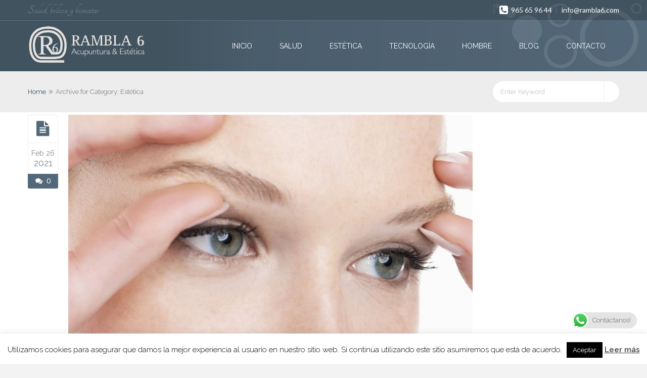

--- FILE ---
content_type: text/html; charset=UTF-8
request_url: https://rambla6.com/category/estetica/
body_size: 22406
content:
<!DOCTYPE html>
<html lang="es">
<head>
    <meta charset="UTF-8">
    <meta name='viewport' content='width=device-width, initial-scale=1, maximum-scale=1' />    <meta http-equiv="X-UA-Compatible" content="IE=edge">
            <title>Estética &#8211; Acupuntura y Estética Rambla 6</title>

 <script type='text/javascript'>
	var mytheme_urls = {
		 theme_base_url:'https://rambla6.com/wp-content/themes/spalab/'
 		,framework_base_url:'https://rambla6.com/wp-content/themes/spalab/framework/'
 		,ajaxurl:'https://rambla6.com/wp-admin/admin-ajax.php'
 		,url:'https://rambla6.com'
 		,scroll:'disable'
 		,stickynav:'enable'
 		,loadingbar:'enable'
 		,is_admin:''
 		,skin:'electricblue'
 		,layout:'wide'
 		,layout_pattern:''
	};
 </script>
<link href='https://rambla6.com/wp-content/uploads/2020/06/R6-logo-144px-1.png' rel='shortcut icon' type='image/x-icon' />
<link href='https://rambla6.com/wp-content/uploads/2020/06/R6-logo-57px.png' rel='apple-touch-icon-precomposed'/>
<link href='https://rambla6.com/wp-content/uploads/2020/06/R6-logo-144px.png' sizes='114x114' rel='apple-touch-icon-precomposed'/>
<link href='https://rambla6.com/wp-content/uploads/2020/06/R6-logo-72px.png' sizes='72x72' rel='apple-touch-icon-precomposed'/>
<link href='https://rambla6.com/wp-content/uploads/2020/06/R6-logo-114px.png' sizes='144x144' rel='apple-touch-icon-precomposed'/>
<meta name='robots' content='max-image-preview:large' />
<link rel='dns-prefetch' href='//code.jquery.com' />
<link rel="alternate" type="application/rss+xml" title="Acupuntura y Estética Rambla 6 &raquo; Feed" href="https://rambla6.com/feed/" />
<link rel="alternate" type="application/rss+xml" title="Acupuntura y Estética Rambla 6 &raquo; Feed de los comentarios" href="https://rambla6.com/comments/feed/" />
<link rel="alternate" type="application/rss+xml" title="Acupuntura y Estética Rambla 6 &raquo; Categoría Estética del feed" href="https://rambla6.com/category/estetica/feed/" />
		<!-- This site uses the Google Analytics by MonsterInsights plugin v8.26.0 - Using Analytics tracking - https://www.monsterinsights.com/ -->
		<!-- Nota: MonsterInsights no está actualmente configurado en este sitio. El dueño del sitio necesita identificarse usando su cuenta de Google Analytics en el panel de ajustes de MonsterInsights. -->
					<!-- No tracking code set -->
				<!-- / Google Analytics by MonsterInsights -->
		<script type="text/javascript">
/* <![CDATA[ */
window._wpemojiSettings = {"baseUrl":"https:\/\/s.w.org\/images\/core\/emoji\/15.0.3\/72x72\/","ext":".png","svgUrl":"https:\/\/s.w.org\/images\/core\/emoji\/15.0.3\/svg\/","svgExt":".svg","source":{"concatemoji":"https:\/\/rambla6.com\/wp-includes\/js\/wp-emoji-release.min.js?ver=6.5.7"}};
/*! This file is auto-generated */
!function(i,n){var o,s,e;function c(e){try{var t={supportTests:e,timestamp:(new Date).valueOf()};sessionStorage.setItem(o,JSON.stringify(t))}catch(e){}}function p(e,t,n){e.clearRect(0,0,e.canvas.width,e.canvas.height),e.fillText(t,0,0);var t=new Uint32Array(e.getImageData(0,0,e.canvas.width,e.canvas.height).data),r=(e.clearRect(0,0,e.canvas.width,e.canvas.height),e.fillText(n,0,0),new Uint32Array(e.getImageData(0,0,e.canvas.width,e.canvas.height).data));return t.every(function(e,t){return e===r[t]})}function u(e,t,n){switch(t){case"flag":return n(e,"\ud83c\udff3\ufe0f\u200d\u26a7\ufe0f","\ud83c\udff3\ufe0f\u200b\u26a7\ufe0f")?!1:!n(e,"\ud83c\uddfa\ud83c\uddf3","\ud83c\uddfa\u200b\ud83c\uddf3")&&!n(e,"\ud83c\udff4\udb40\udc67\udb40\udc62\udb40\udc65\udb40\udc6e\udb40\udc67\udb40\udc7f","\ud83c\udff4\u200b\udb40\udc67\u200b\udb40\udc62\u200b\udb40\udc65\u200b\udb40\udc6e\u200b\udb40\udc67\u200b\udb40\udc7f");case"emoji":return!n(e,"\ud83d\udc26\u200d\u2b1b","\ud83d\udc26\u200b\u2b1b")}return!1}function f(e,t,n){var r="undefined"!=typeof WorkerGlobalScope&&self instanceof WorkerGlobalScope?new OffscreenCanvas(300,150):i.createElement("canvas"),a=r.getContext("2d",{willReadFrequently:!0}),o=(a.textBaseline="top",a.font="600 32px Arial",{});return e.forEach(function(e){o[e]=t(a,e,n)}),o}function t(e){var t=i.createElement("script");t.src=e,t.defer=!0,i.head.appendChild(t)}"undefined"!=typeof Promise&&(o="wpEmojiSettingsSupports",s=["flag","emoji"],n.supports={everything:!0,everythingExceptFlag:!0},e=new Promise(function(e){i.addEventListener("DOMContentLoaded",e,{once:!0})}),new Promise(function(t){var n=function(){try{var e=JSON.parse(sessionStorage.getItem(o));if("object"==typeof e&&"number"==typeof e.timestamp&&(new Date).valueOf()<e.timestamp+604800&&"object"==typeof e.supportTests)return e.supportTests}catch(e){}return null}();if(!n){if("undefined"!=typeof Worker&&"undefined"!=typeof OffscreenCanvas&&"undefined"!=typeof URL&&URL.createObjectURL&&"undefined"!=typeof Blob)try{var e="postMessage("+f.toString()+"("+[JSON.stringify(s),u.toString(),p.toString()].join(",")+"));",r=new Blob([e],{type:"text/javascript"}),a=new Worker(URL.createObjectURL(r),{name:"wpTestEmojiSupports"});return void(a.onmessage=function(e){c(n=e.data),a.terminate(),t(n)})}catch(e){}c(n=f(s,u,p))}t(n)}).then(function(e){for(var t in e)n.supports[t]=e[t],n.supports.everything=n.supports.everything&&n.supports[t],"flag"!==t&&(n.supports.everythingExceptFlag=n.supports.everythingExceptFlag&&n.supports[t]);n.supports.everythingExceptFlag=n.supports.everythingExceptFlag&&!n.supports.flag,n.DOMReady=!1,n.readyCallback=function(){n.DOMReady=!0}}).then(function(){return e}).then(function(){var e;n.supports.everything||(n.readyCallback(),(e=n.source||{}).concatemoji?t(e.concatemoji):e.wpemoji&&e.twemoji&&(t(e.twemoji),t(e.wpemoji)))}))}((window,document),window._wpemojiSettings);
/* ]]> */
</script>
<link rel='stylesheet' id='dt-animation-css-css' href='https://rambla6.com/wp-content/plugins/designthemes-core-features/shortcodes/css/animations.css?ver=6.5.7' type='text/css' media='all' />
<link rel='stylesheet' id='dt-sc-css-css' href='https://rambla6.com/wp-content/plugins/designthemes-core-features/shortcodes/css/shortcodes.css?ver=6.5.7' type='text/css' media='all' />
<link rel='stylesheet' id='ht_ctc_main_css-css' href='https://rambla6.com/wp-content/plugins/click-to-chat-for-whatsapp/new/inc/assets/css/main.css?ver=4.1' type='text/css' media='all' />
<style id='wp-emoji-styles-inline-css' type='text/css'>

	img.wp-smiley, img.emoji {
		display: inline !important;
		border: none !important;
		box-shadow: none !important;
		height: 1em !important;
		width: 1em !important;
		margin: 0 0.07em !important;
		vertical-align: -0.1em !important;
		background: none !important;
		padding: 0 !important;
	}
</style>
<link rel='stylesheet' id='wp-block-library-css' href='https://rambla6.com/wp-includes/css/dist/block-library/style.min.css?ver=6.5.7' type='text/css' media='all' />
<style id='classic-theme-styles-inline-css' type='text/css'>
/*! This file is auto-generated */
.wp-block-button__link{color:#fff;background-color:#32373c;border-radius:9999px;box-shadow:none;text-decoration:none;padding:calc(.667em + 2px) calc(1.333em + 2px);font-size:1.125em}.wp-block-file__button{background:#32373c;color:#fff;text-decoration:none}
</style>
<style id='global-styles-inline-css' type='text/css'>
body{--wp--preset--color--black: #000000;--wp--preset--color--cyan-bluish-gray: #abb8c3;--wp--preset--color--white: #ffffff;--wp--preset--color--pale-pink: #f78da7;--wp--preset--color--vivid-red: #cf2e2e;--wp--preset--color--luminous-vivid-orange: #ff6900;--wp--preset--color--luminous-vivid-amber: #fcb900;--wp--preset--color--light-green-cyan: #7bdcb5;--wp--preset--color--vivid-green-cyan: #00d084;--wp--preset--color--pale-cyan-blue: #8ed1fc;--wp--preset--color--vivid-cyan-blue: #0693e3;--wp--preset--color--vivid-purple: #9b51e0;--wp--preset--gradient--vivid-cyan-blue-to-vivid-purple: linear-gradient(135deg,rgba(6,147,227,1) 0%,rgb(155,81,224) 100%);--wp--preset--gradient--light-green-cyan-to-vivid-green-cyan: linear-gradient(135deg,rgb(122,220,180) 0%,rgb(0,208,130) 100%);--wp--preset--gradient--luminous-vivid-amber-to-luminous-vivid-orange: linear-gradient(135deg,rgba(252,185,0,1) 0%,rgba(255,105,0,1) 100%);--wp--preset--gradient--luminous-vivid-orange-to-vivid-red: linear-gradient(135deg,rgba(255,105,0,1) 0%,rgb(207,46,46) 100%);--wp--preset--gradient--very-light-gray-to-cyan-bluish-gray: linear-gradient(135deg,rgb(238,238,238) 0%,rgb(169,184,195) 100%);--wp--preset--gradient--cool-to-warm-spectrum: linear-gradient(135deg,rgb(74,234,220) 0%,rgb(151,120,209) 20%,rgb(207,42,186) 40%,rgb(238,44,130) 60%,rgb(251,105,98) 80%,rgb(254,248,76) 100%);--wp--preset--gradient--blush-light-purple: linear-gradient(135deg,rgb(255,206,236) 0%,rgb(152,150,240) 100%);--wp--preset--gradient--blush-bordeaux: linear-gradient(135deg,rgb(254,205,165) 0%,rgb(254,45,45) 50%,rgb(107,0,62) 100%);--wp--preset--gradient--luminous-dusk: linear-gradient(135deg,rgb(255,203,112) 0%,rgb(199,81,192) 50%,rgb(65,88,208) 100%);--wp--preset--gradient--pale-ocean: linear-gradient(135deg,rgb(255,245,203) 0%,rgb(182,227,212) 50%,rgb(51,167,181) 100%);--wp--preset--gradient--electric-grass: linear-gradient(135deg,rgb(202,248,128) 0%,rgb(113,206,126) 100%);--wp--preset--gradient--midnight: linear-gradient(135deg,rgb(2,3,129) 0%,rgb(40,116,252) 100%);--wp--preset--font-size--small: 13px;--wp--preset--font-size--medium: 20px;--wp--preset--font-size--large: 36px;--wp--preset--font-size--x-large: 42px;--wp--preset--spacing--20: 0.44rem;--wp--preset--spacing--30: 0.67rem;--wp--preset--spacing--40: 1rem;--wp--preset--spacing--50: 1.5rem;--wp--preset--spacing--60: 2.25rem;--wp--preset--spacing--70: 3.38rem;--wp--preset--spacing--80: 5.06rem;--wp--preset--shadow--natural: 6px 6px 9px rgba(0, 0, 0, 0.2);--wp--preset--shadow--deep: 12px 12px 50px rgba(0, 0, 0, 0.4);--wp--preset--shadow--sharp: 6px 6px 0px rgba(0, 0, 0, 0.2);--wp--preset--shadow--outlined: 6px 6px 0px -3px rgba(255, 255, 255, 1), 6px 6px rgba(0, 0, 0, 1);--wp--preset--shadow--crisp: 6px 6px 0px rgba(0, 0, 0, 1);}:where(.is-layout-flex){gap: 0.5em;}:where(.is-layout-grid){gap: 0.5em;}body .is-layout-flex{display: flex;}body .is-layout-flex{flex-wrap: wrap;align-items: center;}body .is-layout-flex > *{margin: 0;}body .is-layout-grid{display: grid;}body .is-layout-grid > *{margin: 0;}:where(.wp-block-columns.is-layout-flex){gap: 2em;}:where(.wp-block-columns.is-layout-grid){gap: 2em;}:where(.wp-block-post-template.is-layout-flex){gap: 1.25em;}:where(.wp-block-post-template.is-layout-grid){gap: 1.25em;}.has-black-color{color: var(--wp--preset--color--black) !important;}.has-cyan-bluish-gray-color{color: var(--wp--preset--color--cyan-bluish-gray) !important;}.has-white-color{color: var(--wp--preset--color--white) !important;}.has-pale-pink-color{color: var(--wp--preset--color--pale-pink) !important;}.has-vivid-red-color{color: var(--wp--preset--color--vivid-red) !important;}.has-luminous-vivid-orange-color{color: var(--wp--preset--color--luminous-vivid-orange) !important;}.has-luminous-vivid-amber-color{color: var(--wp--preset--color--luminous-vivid-amber) !important;}.has-light-green-cyan-color{color: var(--wp--preset--color--light-green-cyan) !important;}.has-vivid-green-cyan-color{color: var(--wp--preset--color--vivid-green-cyan) !important;}.has-pale-cyan-blue-color{color: var(--wp--preset--color--pale-cyan-blue) !important;}.has-vivid-cyan-blue-color{color: var(--wp--preset--color--vivid-cyan-blue) !important;}.has-vivid-purple-color{color: var(--wp--preset--color--vivid-purple) !important;}.has-black-background-color{background-color: var(--wp--preset--color--black) !important;}.has-cyan-bluish-gray-background-color{background-color: var(--wp--preset--color--cyan-bluish-gray) !important;}.has-white-background-color{background-color: var(--wp--preset--color--white) !important;}.has-pale-pink-background-color{background-color: var(--wp--preset--color--pale-pink) !important;}.has-vivid-red-background-color{background-color: var(--wp--preset--color--vivid-red) !important;}.has-luminous-vivid-orange-background-color{background-color: var(--wp--preset--color--luminous-vivid-orange) !important;}.has-luminous-vivid-amber-background-color{background-color: var(--wp--preset--color--luminous-vivid-amber) !important;}.has-light-green-cyan-background-color{background-color: var(--wp--preset--color--light-green-cyan) !important;}.has-vivid-green-cyan-background-color{background-color: var(--wp--preset--color--vivid-green-cyan) !important;}.has-pale-cyan-blue-background-color{background-color: var(--wp--preset--color--pale-cyan-blue) !important;}.has-vivid-cyan-blue-background-color{background-color: var(--wp--preset--color--vivid-cyan-blue) !important;}.has-vivid-purple-background-color{background-color: var(--wp--preset--color--vivid-purple) !important;}.has-black-border-color{border-color: var(--wp--preset--color--black) !important;}.has-cyan-bluish-gray-border-color{border-color: var(--wp--preset--color--cyan-bluish-gray) !important;}.has-white-border-color{border-color: var(--wp--preset--color--white) !important;}.has-pale-pink-border-color{border-color: var(--wp--preset--color--pale-pink) !important;}.has-vivid-red-border-color{border-color: var(--wp--preset--color--vivid-red) !important;}.has-luminous-vivid-orange-border-color{border-color: var(--wp--preset--color--luminous-vivid-orange) !important;}.has-luminous-vivid-amber-border-color{border-color: var(--wp--preset--color--luminous-vivid-amber) !important;}.has-light-green-cyan-border-color{border-color: var(--wp--preset--color--light-green-cyan) !important;}.has-vivid-green-cyan-border-color{border-color: var(--wp--preset--color--vivid-green-cyan) !important;}.has-pale-cyan-blue-border-color{border-color: var(--wp--preset--color--pale-cyan-blue) !important;}.has-vivid-cyan-blue-border-color{border-color: var(--wp--preset--color--vivid-cyan-blue) !important;}.has-vivid-purple-border-color{border-color: var(--wp--preset--color--vivid-purple) !important;}.has-vivid-cyan-blue-to-vivid-purple-gradient-background{background: var(--wp--preset--gradient--vivid-cyan-blue-to-vivid-purple) !important;}.has-light-green-cyan-to-vivid-green-cyan-gradient-background{background: var(--wp--preset--gradient--light-green-cyan-to-vivid-green-cyan) !important;}.has-luminous-vivid-amber-to-luminous-vivid-orange-gradient-background{background: var(--wp--preset--gradient--luminous-vivid-amber-to-luminous-vivid-orange) !important;}.has-luminous-vivid-orange-to-vivid-red-gradient-background{background: var(--wp--preset--gradient--luminous-vivid-orange-to-vivid-red) !important;}.has-very-light-gray-to-cyan-bluish-gray-gradient-background{background: var(--wp--preset--gradient--very-light-gray-to-cyan-bluish-gray) !important;}.has-cool-to-warm-spectrum-gradient-background{background: var(--wp--preset--gradient--cool-to-warm-spectrum) !important;}.has-blush-light-purple-gradient-background{background: var(--wp--preset--gradient--blush-light-purple) !important;}.has-blush-bordeaux-gradient-background{background: var(--wp--preset--gradient--blush-bordeaux) !important;}.has-luminous-dusk-gradient-background{background: var(--wp--preset--gradient--luminous-dusk) !important;}.has-pale-ocean-gradient-background{background: var(--wp--preset--gradient--pale-ocean) !important;}.has-electric-grass-gradient-background{background: var(--wp--preset--gradient--electric-grass) !important;}.has-midnight-gradient-background{background: var(--wp--preset--gradient--midnight) !important;}.has-small-font-size{font-size: var(--wp--preset--font-size--small) !important;}.has-medium-font-size{font-size: var(--wp--preset--font-size--medium) !important;}.has-large-font-size{font-size: var(--wp--preset--font-size--large) !important;}.has-x-large-font-size{font-size: var(--wp--preset--font-size--x-large) !important;}
.wp-block-navigation a:where(:not(.wp-element-button)){color: inherit;}
:where(.wp-block-post-template.is-layout-flex){gap: 1.25em;}:where(.wp-block-post-template.is-layout-grid){gap: 1.25em;}
:where(.wp-block-columns.is-layout-flex){gap: 2em;}:where(.wp-block-columns.is-layout-grid){gap: 2em;}
.wp-block-pullquote{font-size: 1.5em;line-height: 1.6;}
</style>
<link rel='stylesheet' id='contact-form-7-css' href='https://rambla6.com/wp-content/plugins/contact-form-7/includes/css/styles.css?ver=5.9.3' type='text/css' media='all' />
<link rel='stylesheet' id='cookie-law-info-css' href='https://rambla6.com/wp-content/plugins/cookie-law-info/legacy/public/css/cookie-law-info-public.css?ver=3.2.2' type='text/css' media='all' />
<link rel='stylesheet' id='cookie-law-info-gdpr-css' href='https://rambla6.com/wp-content/plugins/cookie-law-info/legacy/public/css/cookie-law-info-gdpr.css?ver=3.2.2' type='text/css' media='all' />
<link rel='stylesheet' id='resmap-css' href='https://rambla6.com/wp-content/plugins/responsive-maps-plugin/includes/css/resmap.min.css?ver=4.5' type='text/css' media='all' />
<link rel='stylesheet' id='rs-plugin-settings-css' href='https://rambla6.com/wp-content/plugins/revslider/public/assets/css/rs6.css?ver=6.1.8' type='text/css' media='all' />
<style id='rs-plugin-settings-inline-css' type='text/css'>
.tp-caption a{color:#ff7302;text-shadow:none;-webkit-transition:all 0.2s ease-out;-moz-transition:all 0.2s ease-out;-o-transition:all 0.2s ease-out;-ms-transition:all 0.2s ease-out}.tp-caption a:hover{color:#ffa902}
</style>
<link rel='stylesheet' id='jquery-ui-datepicker-css' href='https://code.jquery.com/ui/1.11.0/themes/smoothness/jquery-ui.css?ver=6.5.7' type='text/css' media='all' />
<link rel='stylesheet' id='fw-ext-builder-frontend-grid-css' href='https://rambla6.com/wp-content/plugins/unyson/framework/extensions/builder/static/css/frontend-grid.css?ver=1.2.12' type='text/css' media='all' />
<link rel='stylesheet' id='fw-ext-forms-default-styles-css' href='https://rambla6.com/wp-content/plugins/unyson/framework/extensions/forms/static/css/frontend.css?ver=2.7.31' type='text/css' media='all' />
<link rel='stylesheet' id='magnific-popup-css' href='https://rambla6.com/wp-content/themes/spalab/framework/js/public/magnific/magnific-popup.css?ver=6.5.7' type='text/css' media='all' />
<link rel='stylesheet' id='pace-theme-center-radar-css' href='https://rambla6.com/wp-content/themes/spalab/css/pace-theme-center-radar.css?ver=6.5.7' type='text/css' media='all' />
<link rel='stylesheet' id='default-css' href='https://rambla6.com/wp-content/themes/spalab/style.css?ver=6.5.7' type='text/css' media='all' />
<link rel='stylesheet' id='skin-css' href='https://rambla6.com/wp-content/themes/spalab/skins/electricblue/style.css?ver=6.5.7' type='text/css' media='all' />
<link rel='stylesheet' id='custom-font-awesome-css' href='https://rambla6.com/wp-content/themes/spalab/css/font-awesome.min.css?ver=3.0.2' type='text/css' media='all' />
<!--[if lt IE 7]>
<link rel='stylesheet' id='custom-font-awesome-ie7-css' href='https://rambla6.com/wp-content/themes/spalab/css/font-awesome-ie7.min.css?ver=6.5.7' type='text/css' media='all' />
<![endif]-->
<link rel='stylesheet' id='responsive-css' href='https://rambla6.com/wp-content/themes/spalab/responsive.css?ver=6.5.7' type='text/css' media='all' />
<link rel='stylesheet' id='mytheme-google-fonts-css' href='https://fonts.googleapis.com/css?family=Lato:300,400,400italic,700%20%7CLato:300,400,700%7CRaleway:400,500,300,600%7CTangerine:400,700%7CRoboto' type='text/css' media='all' />
 <!--[if IE]>
		<style type="text/css" media="screen">
				.team .social-icons li {
					behavior: url(https://rambla6.com/wp-content/themes/spalab/PIE.php);
				   }
		 </style>
		 <![endif]-->
<script type="text/javascript" src="https://rambla6.com/wp-includes/js/jquery/jquery.min.js?ver=3.7.1" id="jquery-core-js"></script>
<script type="text/javascript" src="https://rambla6.com/wp-includes/js/jquery/jquery-migrate.min.js?ver=3.4.1" id="jquery-migrate-js"></script>
<script type="text/javascript" id="cookie-law-info-js-extra">
/* <![CDATA[ */
var Cli_Data = {"nn_cookie_ids":[],"cookielist":[],"non_necessary_cookies":[],"ccpaEnabled":"","ccpaRegionBased":"","ccpaBarEnabled":"","strictlyEnabled":["necessary","obligatoire"],"ccpaType":"gdpr","js_blocking":"","custom_integration":"","triggerDomRefresh":"","secure_cookies":""};
var cli_cookiebar_settings = {"animate_speed_hide":"500","animate_speed_show":"500","background":"#FFF","border":"#b1a6a6c2","border_on":"","button_1_button_colour":"#000","button_1_button_hover":"#000000","button_1_link_colour":"#fff","button_1_as_button":"1","button_1_new_win":"","button_2_button_colour":"#333","button_2_button_hover":"#292929","button_2_link_colour":"#444","button_2_as_button":"","button_2_hidebar":"","button_3_button_colour":"#000","button_3_button_hover":"#000000","button_3_link_colour":"#fff","button_3_as_button":"1","button_3_new_win":"","button_4_button_colour":"#000","button_4_button_hover":"#000000","button_4_link_colour":"#fff","button_4_as_button":"1","button_7_button_colour":"#61a229","button_7_button_hover":"#4e8221","button_7_link_colour":"#fff","button_7_as_button":"1","button_7_new_win":"","font_family":"inherit","header_fix":"","notify_animate_hide":"1","notify_animate_show":"","notify_div_id":"#cookie-law-info-bar","notify_position_horizontal":"right","notify_position_vertical":"bottom","scroll_close":"","scroll_close_reload":"","accept_close_reload":"","reject_close_reload":"","showagain_tab":"","showagain_background":"#fff","showagain_border":"#000","showagain_div_id":"#cookie-law-info-again","showagain_x_position":"100px","text":"#000","show_once_yn":"","show_once":"10000","logging_on":"","as_popup":"","popup_overlay":"1","bar_heading_text":"","cookie_bar_as":"banner","popup_showagain_position":"bottom-right","widget_position":"left"};
var log_object = {"ajax_url":"https:\/\/rambla6.com\/wp-admin\/admin-ajax.php"};
/* ]]> */
</script>
<script type="text/javascript" src="https://rambla6.com/wp-content/plugins/cookie-law-info/legacy/public/js/cookie-law-info-public.js?ver=3.2.2" id="cookie-law-info-js"></script>
<script type="text/javascript" src="https://rambla6.com/wp-content/plugins/revslider/public/assets/js/revolution.tools.min.js?ver=6.0" id="tp-tools-js"></script>
<script type="text/javascript" src="https://rambla6.com/wp-content/plugins/revslider/public/assets/js/rs6.min.js?ver=6.1.8" id="revmin-js"></script>
<script type="text/javascript" src="https://rambla6.com/wp-content/themes/spalab/framework/js/public/modernizr-2.6.2.min.js?ver=6.5.7" id="modernizr-script-js"></script>
<script type="text/javascript" src="https://rambla6.com/wp-content/themes/spalab/framework/js/public/custom.js?ver=6.5.7" id="custom-script-js"></script>
<script type="text/javascript" src="https://rambla6.com/wp-content/themes/spalab/framework/js/public/stickyfloat.js?ver=6.5.7" id="stickyfloat-js"></script>
<script type="text/javascript" id="pacemin-js-extra">
/* <![CDATA[ */
var paceOptions = {"restartOnRequestAfter":"","restartOnPushState":""};
/* ]]> */
</script>
<script type="text/javascript" src="https://rambla6.com/wp-content/themes/spalab/framework/js/public/pace.min.js?ver=6.5.7" id="pacemin-js"></script>
<style type="text/css">	#logo h2 a{color: #;}	#footer h1, #footer h2, #footer h3, #footer .widget h3.widgettitle, #footer h4, #footer h5, #footer h6, #footer h1 a, #footer h2 a, #footer h3 a, #footer h4 a, #footer h5 a, #footer h6 a {font-family:Lato; }	#bbar-wrapper, #bbar-wrapper.type1, #bbar-wrapper.type1 i, #bbar-wrapper.type1 a, #bbar-wrapper.type4, #bbar-wrapper.type4 i, #bbar-wrapper.type4 a, #bbar-wrapper.type5, #bbar-wrapper.type5 i, #bbar-wrapper.type5 a { color:#ffffff; }	#bbar-wrapper .column.dt-sc-one-half.alignright a, #bbar-wrapper a, #bbar-wrapper.type1 a, #bbar-wrapper.type4 a, #bbar-wrapper.type5 a { color:#ffffff; }	#bbar-wrapper ul.top-menu li a:hover, #bbar-wrapper .column.dt-sc-one-half.alignright a:hover, #bbar-wrapper .column.dt-sc-one-half.alignright a:hover, #bbar-wrapper a:hover, #bbar-wrapper.type1 a:hover, #bbar-wrapper.type4 a:hover, #bbar-wrapper.type5 a:hover { color:#dcd5e2; }	.border-title {
    margin: 0 0 25px;
}

strong {
    color: #637583;
}

.megamenu-child-container > ul.sub-menu > li > a, .megamenu-child-container > ul.sub-menu > li > .nolink-menu, .megamenu-child-container ul.sub-menu > li > ul li a, #main-menu ul li.menu-item-simple-parent ul li a, .megamenu-child-container .widget_text .textwidget {
    font-size: 13px;
}

.dt-sc-ico-content.type1 h5, .dt-sc-ico-content.type2 h5, .dt-sc-ico-content.type4 h5 {
    border-bottom: 0 solid #ededed;
}

#main-menu ul li.menu-item-simple-parent ul li a {

    padding: 5px 0;
}

.breadcrumb-section {
  
    margin: 0 0 5px;
}

ul li {
    padding-bottom: 0px;
}

.megamenu-child-container ul.sub-menu > li > ul {
    padding: 5px 0 0;
}

.megamenu-child-container > ul.sub-menu > li {
      padding: 5px 15px 0;
}
.megamenu-child-container {
     padding: 5px 10px 15px;
}

#main-menu ul.menu > li:hover > .megamenu-child-container, #main-menu ul li.menu-item-simple-parent:hover > ul { 
     display:block !important; 
}

</style><link rel="https://api.w.org/" href="https://rambla6.com/wp-json/" /><link rel="alternate" type="application/json" href="https://rambla6.com/wp-json/wp/v2/categories/86" /><link rel="EditURI" type="application/rsd+xml" title="RSD" href="https://rambla6.com/xmlrpc.php?rsd" />
<meta name="generator" content="WordPress 6.5.7" />
<meta name="generator" content="Powered by Slider Revolution 6.1.8 - responsive, Mobile-Friendly Slider Plugin for WordPress with comfortable drag and drop interface." />
<script type="text/javascript">function setREVStartSize(e){			
			try {								
				var pw = document.getElementById(e.c).parentNode.offsetWidth,
					newh;
				pw = pw===0 || isNaN(pw) ? window.innerWidth : pw;
				e.tabw = e.tabw===undefined ? 0 : parseInt(e.tabw);
				e.thumbw = e.thumbw===undefined ? 0 : parseInt(e.thumbw);
				e.tabh = e.tabh===undefined ? 0 : parseInt(e.tabh);
				e.thumbh = e.thumbh===undefined ? 0 : parseInt(e.thumbh);
				e.tabhide = e.tabhide===undefined ? 0 : parseInt(e.tabhide);
				e.thumbhide = e.thumbhide===undefined ? 0 : parseInt(e.thumbhide);
				e.mh = e.mh===undefined || e.mh=="" || e.mh==="auto" ? 0 : parseInt(e.mh,0);		
				if(e.layout==="fullscreen" || e.l==="fullscreen") 						
					newh = Math.max(e.mh,window.innerHeight);				
				else{					
					e.gw = Array.isArray(e.gw) ? e.gw : [e.gw];
					for (var i in e.rl) if (e.gw[i]===undefined || e.gw[i]===0) e.gw[i] = e.gw[i-1];					
					e.gh = e.el===undefined || e.el==="" || (Array.isArray(e.el) && e.el.length==0)? e.gh : e.el;
					e.gh = Array.isArray(e.gh) ? e.gh : [e.gh];
					for (var i in e.rl) if (e.gh[i]===undefined || e.gh[i]===0) e.gh[i] = e.gh[i-1];
										
					var nl = new Array(e.rl.length),
						ix = 0,						
						sl;					
					e.tabw = e.tabhide>=pw ? 0 : e.tabw;
					e.thumbw = e.thumbhide>=pw ? 0 : e.thumbw;
					e.tabh = e.tabhide>=pw ? 0 : e.tabh;
					e.thumbh = e.thumbhide>=pw ? 0 : e.thumbh;					
					for (var i in e.rl) nl[i] = e.rl[i]<window.innerWidth ? 0 : e.rl[i];
					sl = nl[0];									
					for (var i in nl) if (sl>nl[i] && nl[i]>0) { sl = nl[i]; ix=i;}															
					var m = pw>(e.gw[ix]+e.tabw+e.thumbw) ? 1 : (pw-(e.tabw+e.thumbw)) / (e.gw[ix]);					

					newh =  (e.type==="carousel" && e.justify==="true" ? e.gh[ix] : (e.gh[ix] * m)) + (e.tabh + e.thumbh);
				}			
				
				if(window.rs_init_css===undefined) window.rs_init_css = document.head.appendChild(document.createElement("style"));					
				document.getElementById(e.c).height = newh;
				window.rs_init_css.innerHTML += "#"+e.c+"_wrapper { height: "+newh+"px }";				
			} catch(e){
				console.log("Failure at Presize of Slider:" + e)
			}					   
		  };</script>
		<style type="text/css" id="wp-custom-css">
			.border-title {
    margin: 0 0 25px;
}

strong {
    color: #637583;
}

.megamenu-child-container > ul.sub-menu > li > a, .megamenu-child-container > ul.sub-menu > li > .nolink-menu, .megamenu-child-container ul.sub-menu > li > ul li a, #main-menu ul li.menu-item-simple-parent ul li a, .megamenu-child-container .widget_text .textwidget {
    font-size: 13px;
}

.dt-sc-ico-content.type1 h5, .dt-sc-ico-content.type2 h5, .dt-sc-ico-content.type4 h5 {
    border-bottom: 0 solid #ededed;
}

#main-menu ul li.menu-item-simple-parent ul li a {

    padding: 5px 0;
}

.breadcrumb-section {
  
    margin: 0 0 5px;
}

ul li {
    padding-bottom: 0px;
}

.megamenu-child-container ul.sub-menu > li > ul {
    padding: 5px 0 0;
}

.megamenu-child-container > ul.sub-menu > li {
      padding: 5px 15px 0;
}
.megamenu-child-container {
     padding: 5px 10px 15px;
}

#main-menu ul.menu > li:hover > .megamenu-child-container, #main-menu ul li.menu-item-simple-parent:hover > ul { 
     display:block !important; 
}

		</style>
		</head>

<body class="archive category category-estetica category-86">
<!-- Page Loader Starts-->
        <div id="loading">
        	<div id="loading-center">
        		<div id="loading-center-absolute">
        
        			<div class="object" id="object_four"></div>
                    <div class="object" id="object_three"></div>
                    <div class="object" id="object_two"></div>
                    <div class="object" id="object_one"></div>
        
        		</div>
        	</div>
        </div>
<!-- Page Loader Starts-->


<!-- **Wrapper** -->
<div class="wrapper">
    <!-- **Inner Wrapper** -->
    <div class="inner-wrapper">

	      <div id="bbar-wrapper" class="type1">
    	<div id="bbar-body">
        	<div class="container">
            	<div class="column dt-sc-one-half first"><p class="bbar-text">Salud, belleza y bienestar</p></div>
                <div class="column dt-sc-one-half alignright"><a href="tel:+34965659644"><span class="fa fa-phone-square"> </span> 965 65 96 44 </a><a title="" href="mailto:info@rambla6.com"> info@rambla6.com</a></div>
            </div>
        </div>
        <span class="bbar-divider"></span>
    </div>            
        <!-- Header Wrapper -->
        <div id="header-wrapper">

        <!-- **Header** -->
        <header id="header" class="header1 gradient-bg">
        
                <!-- **Header Container** -->
            <div class="container">
                <!-- **Logo - start** -->
                <div id="logo">
                                            
                            <a href="https://rambla6.com" title="Acupuntura y Estética Rambla 6">
                                <img class="normal_logo" src="https://rambla6.com/wp-content/uploads/2015/07/logo.png" alt="Acupuntura y Estética Rambla 6" title="Acupuntura y Estética Rambla 6" />
                                <img class="retina_logo" src="https://rambla6.com/wp-content/uploads/2015/07/logo.png" alt="Acupuntura y Estética Rambla 6"
                    	 							title="Acupuntura y Estética Rambla 6" style="width:156px height:80px;"/>
                            </a>
                                </div><!-- **Logo - End** -->
         
                <!-- **Navigation** -->
                <div id="primary-menu">                    <nav id="main-menu">
                    <div class="dt-menu-toggle" id="dt-menu-toggle">
						Menu                        <span class="dt-menu-toggle-icon"></span>
					</div>
                    
                    <ul id="menu-salud-y-belleza" class="menu rounded"><li id="menu-item-132" class="menu-item menu-item-type-post_type menu-item-object-page menu-item-home menu-item-depth-0 menu-item-simple-parent "><a href="https://rambla6.com/">INICIO</a></li>
<li id="menu-item-150" class="menu-item menu-item-type-post_type menu-item-object-page menu-item-has-children menu-item-depth-0 menu-item-megamenu-parent  megamenu-2-columns-group"><a href="https://rambla6.com/tratamientos-naturales-salud/"><i class='menu-icon fa fa-heart-o '></i>SALUD<span class="menu-item-description">Métodos naturales y efectivos que devuelven a tu organismo el bienestar y equilibrio necesario para mantener una buena salud.</span></a>
<div class='megamenu-child-container'>

<ul class="sub-menu">
	<li id="menu-item-163" class="menu-item menu-item-type-post_type menu-item-object-page menu-item-has-children menu-item-depth-1"><a href="https://rambla6.com/tratamientos-naturales-salud/acupuntura/">ACUPUNTURA</a>
	<ul class="sub-menu">
		<li id="menu-item-1239" class="menu-item menu-item-type-post_type menu-item-object-page menu-item-depth-2"><a href="https://rambla6.com/tratamientos-naturales-salud/acupuntura/que-es-la-acupuntura/">Acupuntura</a></li>
		<li id="menu-item-1241" class="menu-item menu-item-type-post_type menu-item-object-page menu-item-depth-2"><a href="https://rambla6.com/tratamientos-naturales-salud/acupuntura/electroacupuntura/">Electroacupuntura</a></li>
		<li id="menu-item-1244" class="menu-item menu-item-type-post_type menu-item-object-page menu-item-depth-2"><a href="https://rambla6.com/tratamientos-naturales-salud/acupuntura/moxibustion/">Moxibustión</a></li>
		<li id="menu-item-1243" class="menu-item menu-item-type-post_type menu-item-object-page menu-item-depth-2"><a href="https://rambla6.com/tratamientos-naturales-salud/acupuntura/manopuntura/">Manopuntura</a></li>
		<li id="menu-item-1240" class="menu-item menu-item-type-post_type menu-item-object-page menu-item-depth-2"><a href="https://rambla6.com/tratamientos-naturales-salud/acupuntura/auriculoterapia/">Auriculoterapia</a></li>
		<li id="menu-item-1242" class="menu-item menu-item-type-post_type menu-item-object-page menu-item-depth-2"><a href="https://rambla6.com/tratamientos-naturales-salud/acupuntura/laserpuntura/">Laserpuntura</a></li>
		<li id="menu-item-1238" class="menu-item menu-item-type-post_type menu-item-object-page menu-item-depth-2"><a href="https://rambla6.com/tratamientos-naturales-salud/acupuntura/acupresion/">Acupresión</a></li>
		<li id="menu-item-1245" class="menu-item menu-item-type-post_type menu-item-object-page menu-item-depth-2"><a href="https://rambla6.com/tratamientos-naturales-salud/acupuntura/ventosas/">Cupping – Ventosas</a></li>
	</ul>
<a class="dt-menu-expand">+</a></li>
	<li id="menu-item-930" class="menu-item menu-item-type-post_type menu-item-object-page menu-item-has-children menu-item-depth-1"><a href="https://rambla6.com/tratamientos-naturales-salud/naturopatia/">NATUROPATÍA</a>
	<ul class="sub-menu">
		<li id="menu-item-998" class="menu-item menu-item-type-post_type menu-item-object-page menu-item-depth-2"><a href="https://rambla6.com/tratamientos-naturales-salud/naturopatia/que-es-la-naturopatia/">Naturopatía</a></li>
		<li id="menu-item-931" class="menu-item menu-item-type-post_type menu-item-object-page menu-item-depth-2"><a href="https://rambla6.com/tratamientos-naturales-salud/naturopatia/fitoterapia/">Fitoterapia</a></li>
		<li id="menu-item-934" class="menu-item menu-item-type-post_type menu-item-object-page menu-item-depth-2"><a href="https://rambla6.com/tratamientos-naturales-salud/naturopatia/nutricion/">Nutrición</a></li>
		<li id="menu-item-932" class="menu-item menu-item-type-post_type menu-item-object-page menu-item-depth-2"><a href="https://rambla6.com/tratamientos-naturales-salud/naturopatia/flores-de-bach/">Flores de Bach</a></li>
		<li id="menu-item-933" class="menu-item menu-item-type-post_type menu-item-object-page menu-item-depth-2"><a href="https://rambla6.com/tratamientos-naturales-salud/naturopatia/iridologia/">Iridología</a></li>
	</ul>
<a class="dt-menu-expand">+</a></li>
</ul>
<a class="dt-menu-expand">+</a>
</div>
<a class="dt-menu-expand">+</a></li>
<li id="menu-item-127" class="menu-item menu-item-type-post_type menu-item-object-page menu-item-has-children menu-item-depth-0 menu-item-megamenu-parent  megamenu-3-columns-group"><a href="https://rambla6.com/tratamientos-belleza/"><i class='menu-icon fa fa-heart-o '></i>ESTÉTICA</a>
<div class='megamenu-child-container'>

<ul class="sub-menu">
	<li id="menu-item-728" class="menu-item menu-item-type-post_type menu-item-object-page menu-item-has-children menu-item-depth-1"><a href="https://rambla6.com/tratamientos-belleza/tratamientos-estetica-facial/"><i class='menu-icon fa fa-heart-o '></i>FACIAL<span class="menu-item-description">sdf</span></a>
	<ul class="sub-menu">
		<li id="menu-item-2082" class="menu-item menu-item-type-post_type menu-item-object-page menu-item-depth-2"><a href="https://rambla6.com/tratamientos-belleza/tratamientos-estetica-facial/hifu/">Hifu, lifting no quirúrgico</a></li>
		<li id="menu-item-1257" class="menu-item menu-item-type-post_type menu-item-object-page menu-item-depth-2"><a href="https://rambla6.com/tratamientos-belleza/tratamientos-estetica-facial/diagnostico-y-reparacion/">Diagnóstico y Preparación</a></li>
		<li id="menu-item-1260" class="menu-item menu-item-type-post_type menu-item-object-page menu-item-depth-2"><a href="https://rambla6.com/tratamientos-belleza/tratamientos-estetica-facial/higiene-facial/">Higiene Facial</a></li>
		<li id="menu-item-1943" class="menu-item menu-item-type-post_type menu-item-object-page menu-item-depth-2"><a href="https://rambla6.com/tratamientos-belleza/tratamientos-estetica-facial/rejuvenecimiento/">Rejuvenecimiento-Método ESTENMPER</a></li>
		<li id="menu-item-1253" class="menu-item menu-item-type-post_type menu-item-object-page menu-item-depth-2"><a href="https://rambla6.com/tratamientos-belleza/tratamientos-estetica-facial/acne/">Acné</a></li>
		<li id="menu-item-1261" class="menu-item menu-item-type-post_type menu-item-object-page menu-item-depth-2"><a href="https://rambla6.com/tratamientos-belleza/tratamientos-estetica-facial/manchas/">Manchas</a></li>
		<li id="menu-item-1256" class="menu-item menu-item-type-post_type menu-item-object-page menu-item-depth-2"><a href="https://rambla6.com/tratamientos-belleza/tratamientos-estetica-facial/arrugas/">Arrugas</a></li>
		<li id="menu-item-1264" class="menu-item menu-item-type-post_type menu-item-object-page menu-item-depth-2"><a href="https://rambla6.com/tratamientos-belleza/tratamientos-estetica-facial/poros-dilatados/">Poros dilatados</a></li>
		<li id="menu-item-1267" class="menu-item menu-item-type-post_type menu-item-object-page menu-item-depth-2"><a href="https://rambla6.com/tratamientos-belleza/tratamientos-estetica-facial/rojeces/">Rojeces</a></li>
		<li id="menu-item-1263" class="menu-item menu-item-type-post_type menu-item-object-page menu-item-depth-2"><a href="https://rambla6.com/tratamientos-belleza/tratamientos-estetica-facial/peeling/">Peeling</a></li>
		<li id="menu-item-1255" class="menu-item menu-item-type-post_type menu-item-object-page menu-item-depth-2"><a href="https://rambla6.com/tratamientos-belleza/tratamientos-estetica-facial/anti-edad/">Anti-edad</a></li>
		<li id="menu-item-1268" class="menu-item menu-item-type-post_type menu-item-object-page menu-item-depth-2"><a href="https://rambla6.com/tratamientos-belleza/tratamientos-estetica-facial/embellecimiento-de-la-piel/">Embellecimiento de la piel</a></li>
		<li id="menu-item-1266" class="menu-item menu-item-type-post_type menu-item-object-page menu-item-depth-2"><a href="https://rambla6.com/tratamientos-belleza/tratamientos-estetica-facial/regenerador/">Regenerador</a></li>
		<li id="menu-item-1259" class="menu-item menu-item-type-post_type menu-item-object-page menu-item-depth-2"><a href="https://rambla6.com/tratamientos-belleza/tratamientos-estetica-facial/hidratacion/">Hidratación</a></li>
		<li id="menu-item-1262" class="menu-item menu-item-type-post_type menu-item-object-page menu-item-depth-2"><a href="https://rambla6.com/tratamientos-belleza/tratamientos-estetica-facial/nutricion/">Nutrición</a></li>
		<li id="menu-item-1265" class="menu-item menu-item-type-post_type menu-item-object-page menu-item-depth-2"><a href="https://rambla6.com/tratamientos-belleza/tratamientos-estetica-facial/reafirmante/">Reafirmante</a></li>
		<li id="menu-item-1254" class="menu-item menu-item-type-post_type menu-item-object-page menu-item-depth-2"><a href="https://rambla6.com/tratamientos-belleza/tratamientos-estetica-facial/acupuntura-cosmetica/">Acupuntura cosmética</a></li>
		<li id="menu-item-11891" class="menu-item menu-item-type-post_type menu-item-object-page menu-item-depth-2"><a href="https://rambla6.com/tratamientos-belleza/tratamientos-estetica-facial/entrenamiento-muscular-facial/">Entrenamiento muscular facial</a></li>
	</ul>
<a class="dt-menu-expand">+</a></li>
	<li id="menu-item-725" class="menu-item menu-item-type-post_type menu-item-object-page menu-item-has-children menu-item-depth-1"><a href="https://rambla6.com/tratamientos-belleza/tratamientos-estetica-corporal/">CORPORAL</a>
	<ul class="sub-menu">
		<li id="menu-item-1246" class="menu-item menu-item-type-post_type menu-item-object-page menu-item-depth-2"><a href="https://rambla6.com/tratamientos-belleza/tratamientos-estetica-corporal/adelgazamiento/">Adelgazamiento</a></li>
		<li id="menu-item-1251" class="menu-item menu-item-type-post_type menu-item-object-page menu-item-depth-2"><a href="https://rambla6.com/tratamientos-belleza/tratamientos-estetica-corporal/reafirmante/">Reafirmante</a></li>
		<li id="menu-item-1252" class="menu-item menu-item-type-post_type menu-item-object-page menu-item-depth-2"><a href="https://rambla6.com/tratamientos-belleza/tratamientos-estetica-corporal/remodelante/">Remodelante</a></li>
		<li id="menu-item-1249" class="menu-item menu-item-type-post_type menu-item-object-page menu-item-depth-2"><a href="https://rambla6.com/tratamientos-belleza/tratamientos-estetica-corporal/drenaje-linfatico/">Drenaje linfático</a></li>
		<li id="menu-item-1269" class="menu-item menu-item-type-post_type menu-item-object-page menu-item-depth-2"><a href="https://rambla6.com/tratamientos-belleza/tratamientos-estetica-corporal/embellecimiento-de-la-piel/">Embellecimiento de la piel</a></li>
		<li id="menu-item-1248" class="menu-item menu-item-type-post_type menu-item-object-page menu-item-depth-2"><a href="https://rambla6.com/tratamientos-belleza/tratamientos-estetica-corporal/circulatorio/">Circulatorio</a></li>
		<li id="menu-item-1247" class="menu-item menu-item-type-post_type menu-item-object-page menu-item-depth-2"><a href="https://rambla6.com/tratamientos-belleza/tratamientos-estetica-corporal/anti-celulitico/">Anticelulítico</a></li>
	</ul>
<a class="dt-menu-expand">+</a></li>
	<li id="menu-item-1401" class="menu-item menu-item-type-post_type menu-item-object-page menu-item-depth-1"><a href="https://rambla6.com/tratamientos-belleza/tecnologia-estetica/">TECNOLOGÍA</a></li>
	<li id="menu-item-727" class="menu-item menu-item-type-post_type menu-item-object-page menu-item-depth-1"><a href="https://rambla6.com/tratamientos-belleza/depilacion-lpi/">DEPILACIÓN LPI</a></li>
	<li id="menu-item-726" class="menu-item menu-item-type-post_type menu-item-object-page menu-item-depth-1"><a href="https://rambla6.com/tratamientos-belleza/cosmetologia/">COSMETOLOGÍA</a></li>
	<li id="menu-item-724" class="menu-item menu-item-type-post_type menu-item-object-page menu-item-depth-1"><a href="https://rambla6.com/tratamientos-belleza/consejos/">CONSEJOS</a></li>
	<li id="menu-item-729" class="menu-item menu-item-type-post_type menu-item-object-page menu-item-depth-1"><a href="https://rambla6.com/tratamientos-belleza/promociones-y-descuentos-especiales/">PROMOCIONES Y DESCUENTOS</a></li>
	<li id="menu-item-1672" class="menu-item menu-item-type-post_type menu-item-object-page menu-item-depth-1"><a href="https://rambla6.com/tratamientos-belleza/cheque-regalo/">CHEQUE REGALO</a></li>
</ul>
<a class="dt-menu-expand">+</a>
</div>
<a class="dt-menu-expand">+</a></li>
<li id="menu-item-730" class="menu-item menu-item-type-post_type menu-item-object-page menu-item-has-children menu-item-depth-0 menu-item-megamenu-parent  megamenu-3-columns-group"><a href="https://rambla6.com/tratamientos-belleza/tecnologia-estetica/">TECNOLOGÍA</a>
<div class='megamenu-child-container'>

<ul class="sub-menu">
	<li id="menu-item-2110" class="menu-item menu-item-type-post_type menu-item-object-page menu-item-depth-1"><a href="https://rambla6.com/tratamientos-belleza/tecnologia-estetica/ultherapy-de-ulthera-hifu/">Hifu, ultrasonidos micro-focalizados</a></li>
	<li id="menu-item-1386" class="menu-item menu-item-type-post_type menu-item-object-page menu-item-depth-1"><a href="https://rambla6.com/tratamientos-belleza/tecnologia-estetica/c10-ozono-iones/">C10 NIOHS technology</a></li>
	<li id="menu-item-1377" class="menu-item menu-item-type-post_type menu-item-object-page menu-item-depth-1"><a href="https://rambla6.com/tratamientos-belleza/tecnologia-estetica/radiofrecuencia-indiba/">Radiofrecuencia INDIBA</a></li>
	<li id="menu-item-1393" class="menu-item menu-item-type-post_type menu-item-object-page menu-item-depth-1"><a href="https://rambla6.com/tratamientos-belleza/tecnologia-estetica/soft-laser/">Soft-Láser</a></li>
	<li id="menu-item-1392" class="menu-item menu-item-type-post_type menu-item-object-page menu-item-depth-1"><a href="https://rambla6.com/tratamientos-belleza/tecnologia-estetica/fototerapia-led/">Fototerapia LED</a></li>
	<li id="menu-item-1948" class="menu-item menu-item-type-post_type menu-item-object-page menu-item-depth-1"><a href="https://rambla6.com/tratamientos-belleza/tecnologia-estetica/metodo-estenmper/">Método ESTENMPER</a></li>
	<li id="menu-item-1391" class="menu-item menu-item-type-post_type menu-item-object-page menu-item-depth-1"><a href="https://rambla6.com/tratamientos-belleza/tecnologia-estetica/ipl-590/">IPL 590</a></li>
	<li id="menu-item-1583" class="menu-item menu-item-type-post_type menu-item-object-page menu-item-depth-1"><a href="https://rambla6.com/tratamientos-belleza/tecnologia-estetica/ipl-390-510-acne/">IPL 390-510 Acné</a></li>
	<li id="menu-item-1582" class="menu-item menu-item-type-post_type menu-item-object-page menu-item-depth-1"><a href="https://rambla6.com/tratamientos-belleza/tecnologia-estetica/ipl-640-pieles-bronceadas/">IPL 640 Pieles Bronceadas</a></li>
	<li id="menu-item-1397" class="menu-item menu-item-type-post_type menu-item-object-page menu-item-depth-1"><a href="https://rambla6.com/tratamientos-belleza/tecnologia-estetica/microdermoabrasion/">Microdermoabrasión</a></li>
	<li id="menu-item-1390" class="menu-item menu-item-type-post_type menu-item-object-page menu-item-depth-1"><a href="https://rambla6.com/tratamientos-belleza/tecnologia-estetica/exfoliacion-ultrasonica/">Exfoliación Ultrasónica</a></li>
	<li id="menu-item-1381" class="menu-item menu-item-type-post_type menu-item-object-page menu-item-depth-1"><a href="https://rambla6.com/tratamientos-belleza/tecnologia-estetica/ultrasonidos/">Ultrasonidos</a></li>
	<li id="menu-item-1396" class="menu-item menu-item-type-post_type menu-item-object-page menu-item-depth-1"><a href="https://rambla6.com/tratamientos-belleza/tecnologia-estetica/mesoterapia-virtual/">Mesoterapia Virtual</a></li>
	<li id="menu-item-1394" class="menu-item menu-item-type-post_type menu-item-object-page menu-item-depth-1"><a href="https://rambla6.com/tratamientos-belleza/tecnologia-estetica/lifting-facial/">Terapia Fotodinámica</a></li>
	<li id="menu-item-1384" class="menu-item menu-item-type-post_type menu-item-object-page menu-item-depth-1"><a href="https://rambla6.com/tratamientos-belleza/tecnologia-estetica/alta-frecuencia/">Alta frecuencia</a></li>
	<li id="menu-item-1385" class="menu-item menu-item-type-post_type menu-item-object-page menu-item-depth-1"><a href="https://rambla6.com/tratamientos-belleza/tecnologia-estetica/brossage/">Brossage</a></li>
	<li id="menu-item-1378" class="menu-item menu-item-type-post_type menu-item-object-page menu-item-depth-1"><a href="https://rambla6.com/tratamientos-belleza/tecnologia-estetica/rodillos-de-jade/">LIPODOK – RF  DK</a></li>
	<li id="menu-item-1388" class="menu-item menu-item-type-post_type menu-item-object-page menu-item-depth-1"><a href="https://rambla6.com/tratamientos-belleza/tecnologia-estetica/diapason/">Diapasón</a></li>
	<li id="menu-item-1395" class="menu-item menu-item-type-post_type menu-item-object-page menu-item-depth-1"><a href="https://rambla6.com/tratamientos-belleza/tecnologia-estetica/mesodrainer/">Mesodrainer</a></li>
	<li id="menu-item-1389" class="menu-item menu-item-type-post_type menu-item-object-page menu-item-depth-1"><a href="https://rambla6.com/tratamientos-belleza/tecnologia-estetica/electroestimulacion/">Electroestimulación</a></li>
	<li id="menu-item-1383" class="menu-item menu-item-type-post_type menu-item-object-page menu-item-depth-1"><a href="https://rambla6.com/tratamientos-belleza/tecnologia-estetica/vibracion-sub-dermica/">Vibración Sub-dérmica</a></li>
	<li id="menu-item-1380" class="menu-item menu-item-type-post_type menu-item-object-page menu-item-depth-1"><a href="https://rambla6.com/tratamientos-belleza/tecnologia-estetica/termoterapia/">Termoterapia</a></li>
	<li id="menu-item-1379" class="menu-item menu-item-type-post_type menu-item-object-page menu-item-depth-1"><a href="https://rambla6.com/tratamientos-belleza/tecnologia-estetica/termoestimulacion/">Termoestimulación</a></li>
	<li id="menu-item-1398" class="menu-item menu-item-type-post_type menu-item-object-page menu-item-depth-1"><a href="https://rambla6.com/tratamientos-belleza/tecnologia-estetica/presoterapia/">Presoterapia</a></li>
	<li id="menu-item-1382" class="menu-item menu-item-type-post_type menu-item-object-page menu-item-depth-1"><a href="https://rambla6.com/tratamientos-belleza/tecnologia-estetica/vacunterapia/">Vacunterapia</a></li>
	<li id="menu-item-1387" class="menu-item menu-item-type-post_type menu-item-object-page menu-item-depth-1"><a href="https://rambla6.com/tratamientos-belleza/tecnologia-estetica/cavitacion/">Cavitación “Ultracavi DK”</a></li>
	<li id="menu-item-11862" class="menu-item menu-item-type-post_type menu-item-object-page menu-item-depth-1"><a href="https://rambla6.com/tratamientos-belleza/tecnologia-estetica/emf-55-by-dokok/">EMF 55 by Dokok</a></li>
</ul>
<a class="dt-menu-expand">+</a>
</div>
<a class="dt-menu-expand">+</a></li>
<li id="menu-item-1483" class="menu-item menu-item-type-post_type menu-item-object-page menu-item-depth-0 menu-item-simple-parent "><a href="https://rambla6.com/hombre/">HOMBRE</a></li>
<li id="menu-item-2532" class="menu-item menu-item-type-post_type menu-item-object-page current_page_parent menu-item-depth-0 menu-item-simple-parent "><a href="https://rambla6.com/122-2/">BLOG</a></li>
<li id="menu-item-139" class="menu-item menu-item-type-post_type menu-item-object-page menu-item-depth-0 menu-item-simple-parent "><a href="https://rambla6.com/contacto/">CONTACTO</a></li>
</ul>                    </nav><!-- **Navigation - End** -->                 </div>
                
                     </div><!-- **Header Container End** -->
         
        </header><!-- **Header - End** -->
          
        </div><!-- Header Wrapper -->
    
        <!-- **Main** -->
        <div id="main"><!-- **Breadcrumb** --><!-- **Breadcrumb** --><section class="breadcrumb-section">	<div class="container"><div class="breadcrumb"> <div class="container">	<a href="https://rambla6.com">Home</a><span class='fa fa-angle-double-right' >  </span><h6>Archive for Category: Estética</h6></div> </div><!-- ** breadcrumb - End --><!-- **Searchform** -->
 
<form method="get" class="searchform" action="https://rambla6.com">
    <input id="s-keyword" name="s" type="text" 
         	value="Enter Keyword" class="text_input"
		    onblur="if(this.value==''){this.value='Enter Keyword';}"
            onfocus="if(this.value =='Enter Keyword') {this.value=''; }" />
	<input type="submit"  value="" style="font-family:FontAwesome" />
</form><!-- **Searchform - End** -->	</div></section><!-- **Breadcrumb** -->                                <!-- ** Container ** -->
                    <div class="container">
                 
                
                
         <!-- **Primary Section** -->
      <section id="primary" class="content-full-width">
                
                <div class=" column dt-sc-one-column  first">
                	<!-- #post-2676 starts -->
                    <article id="post-2676" class="blog-entry post-2676 post type-post status-publish format-standard has-post-thumbnail hentry category-blog category-estetica tag-cita-informativa tag-parpados-caidos tag-ultrasonidos">
                    	<!-- .blog-entry-inner -->
                        <div class="blog-entry-inner">
                        
                        	<!-- .entry-meta -->
                            <div class="entry-meta">
                            	<a href="https://rambla6.com/parpados-caidos/" title="¿Párpados Caídos?" class="entry_format"> </a>
                                
                                <div class="date">
                                	<p> Feb 26 <span> 2021 </span> </p>
                                </div>
                                
                                <a href="https://rambla6.com/parpados-caidos/#respond" class="comments" ><span class="fa fa-comments"> </span> 0</a>                            </div><!-- .entry-meta -->

                            <!-- .entry-thumb -->
                            <div class="entry-thumb">
								                                      
                                                                            <a href="https://rambla6.com/parpados-caidos/" title="¿Párpados Caídos?">
                                        <img width="800" height="600" src="https://rambla6.com/wp-content/uploads/2021/02/Blog¿Parpados-caidos.png" class="attachment-full size-full wp-post-image" alt="" decoding="async" fetchpriority="high" srcset="https://rambla6.com/wp-content/uploads/2021/02/Blog¿Parpados-caidos.png 800w, https://rambla6.com/wp-content/uploads/2021/02/Blog¿Parpados-caidos-300x225.png 300w, https://rambla6.com/wp-content/uploads/2021/02/Blog¿Parpados-caidos-768x576.png 768w" sizes="(max-width: 800px) 100vw, 800px" />                                        </a>
                                                            </div><!-- .entry-thumb -->
                            
                            <!-- .entry-details -->
                            <div class="entry-details">
                            	                                
                                <!-- .entry-title -->
                                <div class="entry-title">
                                	<h4><a href="https://rambla6.com/parpados-caidos/" title="¿Párpados Caídos?">¿Párpados Caídos?</a></h4>
                                </div><!-- .entry-title -->
                                
                                <div class="entry-metadata">
                                	<p class="author">
                                    	<span class='fa fa-user'> </span>
                                        <a href="https://rambla6.com/author/blogrambla6/" title="View all posts by ">
										blogrambla6</a>
                                        <p class='tags'><span class='fa fa-tags'> </span> <a href="https://rambla6.com/tag/cita-informativa/" rel="tag">cita informativa</a>, <a href="https://rambla6.com/tag/parpados-caidos/" rel="tag">Párpados caídos</a>, <a href="https://rambla6.com/tag/ultrasonidos/" rel="tag">Ultrasonidos</a></p>                                        <p class="categories"><span class='fa fa-folder-open'> </span><a href="https://rambla6.com/category/blog/">Blog</a>, <a href="https://rambla6.com/category/estetica/">Estética</a></p>
                                    </p>
                                </div><!-- .entry-metadata -->
                                
                                <div class="entry-body"><p>&#8211;&nbsp;&nbsp;&nbsp;&nbsp;&nbsp;&nbsp;&nbsp;&nbsp;&nbsp;&nbsp;&nbsp;Hay formas de mejorar esta zona sin tener que recurrir a la cirugía… …Los...</p></div>
                                
                                <a href="https://rambla6.com/parpados-caidos/" title="¿Párpados Caídos?" class="dt-sc-button small read-more">
	                                             	Read More </a>
                                
                            
                            </div><!-- .entry-details -->
                            
                        </div><!-- .blog-entry-inner -->
                    </article><!-- #post-2676 Ends -->
                </div>
                
                <div class=" column dt-sc-one-column ">
                	<!-- #post-2672 starts -->
                    <article id="post-2672" class="blog-entry post-2672 post type-post status-publish format-standard has-post-thumbnail hentry category-blog category-estetica tag-acido-hialuronico tag-baby-skin tag-bioestimulante tag-colageno tag-elastina tag-piel-de-bebe tag-piel-jugosa tag-piel-sana">
                    	<!-- .blog-entry-inner -->
                        <div class="blog-entry-inner">
                        
                        	<!-- .entry-meta -->
                            <div class="entry-meta">
                            	<a href="https://rambla6.com/baby-skin/" title="Baby Skin" class="entry_format"> </a>
                                
                                <div class="date">
                                	<p> Feb 26 <span> 2021 </span> </p>
                                </div>
                                
                                <a href="https://rambla6.com/baby-skin/#respond" class="comments" ><span class="fa fa-comments"> </span> 0</a>                            </div><!-- .entry-meta -->

                            <!-- .entry-thumb -->
                            <div class="entry-thumb">
								                                      
                                                                            <a href="https://rambla6.com/baby-skin/" title="Baby Skin">
                                        <img width="700" height="500" src="https://rambla6.com/wp-content/uploads/2021/02/Blog-BABY-SKIN.png" class="attachment-full size-full wp-post-image" alt="" decoding="async" srcset="https://rambla6.com/wp-content/uploads/2021/02/Blog-BABY-SKIN.png 700w, https://rambla6.com/wp-content/uploads/2021/02/Blog-BABY-SKIN-300x214.png 300w" sizes="(max-width: 700px) 100vw, 700px" />                                        </a>
                                                            </div><!-- .entry-thumb -->
                            
                            <!-- .entry-details -->
                            <div class="entry-details">
                            	                                
                                <!-- .entry-title -->
                                <div class="entry-title">
                                	<h4><a href="https://rambla6.com/baby-skin/" title="Baby Skin">Baby Skin</a></h4>
                                </div><!-- .entry-title -->
                                
                                <div class="entry-metadata">
                                	<p class="author">
                                    	<span class='fa fa-user'> </span>
                                        <a href="https://rambla6.com/author/blogrambla6/" title="View all posts by ">
										blogrambla6</a>
                                        <p class='tags'><span class='fa fa-tags'> </span> <a href="https://rambla6.com/tag/acido-hialuronico/" rel="tag">ácido hialurónico</a>, <a href="https://rambla6.com/tag/baby-skin/" rel="tag">Baby Skin</a>, <a href="https://rambla6.com/tag/bioestimulante/" rel="tag">Bioestimulante</a>, <a href="https://rambla6.com/tag/colageno/" rel="tag">Colágeno</a>, <a href="https://rambla6.com/tag/elastina/" rel="tag">Elastina</a>, <a href="https://rambla6.com/tag/piel-de-bebe/" rel="tag">Piel de Bebé</a>, <a href="https://rambla6.com/tag/piel-jugosa/" rel="tag">Piel jugosa</a>, <a href="https://rambla6.com/tag/piel-sana/" rel="tag">piel sana</a></p>                                        <p class="categories"><span class='fa fa-folder-open'> </span><a href="https://rambla6.com/category/blog/">Blog</a>, <a href="https://rambla6.com/category/estetica/">Estética</a></p>
                                    </p>
                                </div><!-- .entry-metadata -->
                                
                                <div class="entry-body"><p>❤️&nbsp;BABY SKIN❤️ “Baby Skin” es un nuevo tratamiento bioestimulante que dejará tú piel tan...</p></div>
                                
                                <a href="https://rambla6.com/baby-skin/" title="Baby Skin" class="dt-sc-button small read-more">
	                                             	Read More </a>
                                
                            
                            </div><!-- .entry-details -->
                            
                        </div><!-- .blog-entry-inner -->
                    </article><!-- #post-2672 Ends -->
                </div>
                
                <div class=" column dt-sc-one-column ">
                	<!-- #post-2667 starts -->
                    <article id="post-2667" class="blog-entry post-2667 post type-post status-publish format-standard has-post-thumbnail hentry category-blog category-estetica tag-acido-hialuronico tag-bioestimulacion tag-gesto-descansado tag-sin-dolor-2 tag-sin-inyecciones">
                    	<!-- .blog-entry-inner -->
                        <div class="blog-entry-inner">
                        
                        	<!-- .entry-meta -->
                            <div class="entry-meta">
                            	<a href="https://rambla6.com/bye-bye-ojeras-sin-inyecciones/" title="Bye, Bye, Ojeras  «Sin Inyecciones»" class="entry_format"> </a>
                                
                                <div class="date">
                                	<p> Feb 21 <span> 2021 </span> </p>
                                </div>
                                
                                <a href="https://rambla6.com/bye-bye-ojeras-sin-inyecciones/#respond" class="comments" ><span class="fa fa-comments"> </span> 0</a>                            </div><!-- .entry-meta -->

                            <!-- .entry-thumb -->
                            <div class="entry-thumb">
								                                      
                                                                            <a href="https://rambla6.com/bye-bye-ojeras-sin-inyecciones/" title="Bye, Bye, Ojeras  «Sin Inyecciones»">
                                        <img width="700" height="500" src="https://rambla6.com/wp-content/uploads/2021/02/BLOG.-Bye-Bye-Ojeras-_Sin-Inyecciones_-1.png" class="attachment-full size-full wp-post-image" alt="" decoding="async" srcset="https://rambla6.com/wp-content/uploads/2021/02/BLOG.-Bye-Bye-Ojeras-_Sin-Inyecciones_-1.png 700w, https://rambla6.com/wp-content/uploads/2021/02/BLOG.-Bye-Bye-Ojeras-_Sin-Inyecciones_-1-300x214.png 300w" sizes="(max-width: 700px) 100vw, 700px" />                                        </a>
                                                            </div><!-- .entry-thumb -->
                            
                            <!-- .entry-details -->
                            <div class="entry-details">
                            	                                
                                <!-- .entry-title -->
                                <div class="entry-title">
                                	<h4><a href="https://rambla6.com/bye-bye-ojeras-sin-inyecciones/" title="Bye, Bye, Ojeras  «Sin Inyecciones»">Bye, Bye, Ojeras  «Sin Inyecciones»</a></h4>
                                </div><!-- .entry-title -->
                                
                                <div class="entry-metadata">
                                	<p class="author">
                                    	<span class='fa fa-user'> </span>
                                        <a href="https://rambla6.com/author/blogrambla6/" title="View all posts by ">
										blogrambla6</a>
                                        <p class='tags'><span class='fa fa-tags'> </span> <a href="https://rambla6.com/tag/acido-hialuronico/" rel="tag">ácido hialurónico</a>, <a href="https://rambla6.com/tag/bioestimulacion/" rel="tag">Bioestimulación</a>, <a href="https://rambla6.com/tag/gesto-descansado/" rel="tag">gesto descansado</a>, <a href="https://rambla6.com/tag/sin-dolor-2/" rel="tag">Sin dolor</a>, <a href="https://rambla6.com/tag/sin-inyecciones/" rel="tag">sin inyecciones</a></p>                                        <p class="categories"><span class='fa fa-folder-open'> </span><a href="https://rambla6.com/category/blog/">Blog</a>, <a href="https://rambla6.com/category/estetica/">Estética</a></p>
                                    </p>
                                </div><!-- .entry-metadata -->
                                
                                <div class="entry-body"><p>¡¡NUEVO!! Tratamiento con Bioestimulación Mecánica + Ácido Hialurónico Un tratamiento no agresivo, sin dolor,...</p></div>
                                
                                <a href="https://rambla6.com/bye-bye-ojeras-sin-inyecciones/" title="Bye, Bye, Ojeras  «Sin Inyecciones»" class="dt-sc-button small read-more">
	                                             	Read More </a>
                                
                            
                            </div><!-- .entry-details -->
                            
                        </div><!-- .blog-entry-inner -->
                    </article><!-- #post-2667 Ends -->
                </div>
                
                <div class=" column dt-sc-one-column ">
                	<!-- #post-2631 starts -->
                    <article id="post-2631" class="blog-entry post-2631 post type-post status-publish format-standard has-post-thumbnail hentry category-blog category-estetica category-salud tag-arrugas tag-asesoramiento tag-belleza tag-bienestar tag-cuidado-de-la-piel tag-instalaciones-seguras tag-motivacion tag-seriedad">
                    	<!-- .blog-entry-inner -->
                        <div class="blog-entry-inner">
                        
                        	<!-- .entry-meta -->
                            <div class="entry-meta">
                            	<a href="https://rambla6.com/lo-que-encuentras-en-rambla-6/" title="LO QUE ENCUENTRAS EN “RAMBLA 6”" class="entry_format"> </a>
                                
                                <div class="date">
                                	<p> Feb 03 <span> 2021 </span> </p>
                                </div>
                                
                                <a href="https://rambla6.com/lo-que-encuentras-en-rambla-6/#respond" class="comments" ><span class="fa fa-comments"> </span> 0</a>                            </div><!-- .entry-meta -->

                            <!-- .entry-thumb -->
                            <div class="entry-thumb">
								                                      
                                                                            <a href="https://rambla6.com/lo-que-encuentras-en-rambla-6/" title="LO QUE ENCUENTRAS EN “RAMBLA 6”">
                                        <img width="1080" height="1080" src="https://rambla6.com/wp-content/uploads/2021/02/2-Lo-que-encuentras-en-R6.jpg" class="attachment-full size-full wp-post-image" alt="" decoding="async" loading="lazy" srcset="https://rambla6.com/wp-content/uploads/2021/02/2-Lo-que-encuentras-en-R6.jpg 1080w, https://rambla6.com/wp-content/uploads/2021/02/2-Lo-que-encuentras-en-R6-300x300.jpg 300w, https://rambla6.com/wp-content/uploads/2021/02/2-Lo-que-encuentras-en-R6-1024x1024.jpg 1024w, https://rambla6.com/wp-content/uploads/2021/02/2-Lo-que-encuentras-en-R6-150x150.jpg 150w, https://rambla6.com/wp-content/uploads/2021/02/2-Lo-que-encuentras-en-R6-768x768.jpg 768w, https://rambla6.com/wp-content/uploads/2021/02/2-Lo-que-encuentras-en-R6-572x572.jpg 572w" sizes="(max-width: 1080px) 100vw, 1080px" />                                        </a>
                                                            </div><!-- .entry-thumb -->
                            
                            <!-- .entry-details -->
                            <div class="entry-details">
                            	                                
                                <!-- .entry-title -->
                                <div class="entry-title">
                                	<h4><a href="https://rambla6.com/lo-que-encuentras-en-rambla-6/" title="LO QUE ENCUENTRAS EN “RAMBLA 6”">LO QUE ENCUENTRAS EN “RAMBLA 6”</a></h4>
                                </div><!-- .entry-title -->
                                
                                <div class="entry-metadata">
                                	<p class="author">
                                    	<span class='fa fa-user'> </span>
                                        <a href="https://rambla6.com/author/blogrambla6/" title="View all posts by ">
										blogrambla6</a>
                                        <p class='tags'><span class='fa fa-tags'> </span> <a href="https://rambla6.com/tag/arrugas/" rel="tag">Arrugas</a>, <a href="https://rambla6.com/tag/asesoramiento/" rel="tag">asesoramiento</a>, <a href="https://rambla6.com/tag/belleza/" rel="tag">belleza</a>, <a href="https://rambla6.com/tag/bienestar/" rel="tag">bienestar</a>, <a href="https://rambla6.com/tag/cuidado-de-la-piel/" rel="tag">cuidado de la piel</a>, <a href="https://rambla6.com/tag/instalaciones-seguras/" rel="tag">instalaciones seguras</a>, <a href="https://rambla6.com/tag/motivacion/" rel="tag">motivacion</a>, <a href="https://rambla6.com/tag/seriedad/" rel="tag">seriedad</a></p>                                        <p class="categories"><span class='fa fa-folder-open'> </span><a href="https://rambla6.com/category/blog/">Blog</a>, <a href="https://rambla6.com/category/estetica/">Estética</a>, <a href="https://rambla6.com/category/salud/">Salud</a></p>
                                    </p>
                                </div><!-- .entry-metadata -->
                                
                                <div class="entry-body"><p>Seriedad y Honestidad en cada uno de nuestros tratamientos. Todos nuestros servicios son personalizados....</p></div>
                                
                                <a href="https://rambla6.com/lo-que-encuentras-en-rambla-6/" title="LO QUE ENCUENTRAS EN “RAMBLA 6”" class="dt-sc-button small read-more">
	                                             	Read More </a>
                                
                            
                            </div><!-- .entry-details -->
                            
                        </div><!-- .blog-entry-inner -->
                    </article><!-- #post-2631 Ends -->
                </div>
                
                <div class=" column dt-sc-one-column ">
                	<!-- #post-2624 starts -->
                    <article id="post-2624" class="blog-entry post-2624 post type-post status-publish format-standard has-post-thumbnail hentry category-blog category-estetica tag-arrugas tag-belleza tag-cuidado-de-la-piel tag-estetica tag-exfoliacion tag-luminosa tag-peeling tag-sin-manchas">
                    	<!-- .blog-entry-inner -->
                        <div class="blog-entry-inner">
                        
                        	<!-- .entry-meta -->
                            <div class="entry-meta">
                            	<a href="https://rambla6.com/me-hago-un-peeling/" title="¿ME HAGO UN PEELING?" class="entry_format"> </a>
                                
                                <div class="date">
                                	<p> Ene 22 <span> 2021 </span> </p>
                                </div>
                                
                                <a href="https://rambla6.com/me-hago-un-peeling/#respond" class="comments" ><span class="fa fa-comments"> </span> 0</a>                            </div><!-- .entry-meta -->

                            <!-- .entry-thumb -->
                            <div class="entry-thumb">
								                                      
                                                                            <a href="https://rambla6.com/me-hago-un-peeling/" title="¿ME HAGO UN PEELING?">
                                        <img width="700" height="500" src="https://rambla6.com/wp-content/uploads/2021/01/20210100-¿Me-hago-un-Peeling-Blog.png" class="attachment-full size-full wp-post-image" alt="" decoding="async" loading="lazy" srcset="https://rambla6.com/wp-content/uploads/2021/01/20210100-¿Me-hago-un-Peeling-Blog.png 700w, https://rambla6.com/wp-content/uploads/2021/01/20210100-¿Me-hago-un-Peeling-Blog-300x214.png 300w" sizes="(max-width: 700px) 100vw, 700px" />                                        </a>
                                                            </div><!-- .entry-thumb -->
                            
                            <!-- .entry-details -->
                            <div class="entry-details">
                            	                                
                                <!-- .entry-title -->
                                <div class="entry-title">
                                	<h4><a href="https://rambla6.com/me-hago-un-peeling/" title="¿ME HAGO UN PEELING?">¿ME HAGO UN PEELING?</a></h4>
                                </div><!-- .entry-title -->
                                
                                <div class="entry-metadata">
                                	<p class="author">
                                    	<span class='fa fa-user'> </span>
                                        <a href="https://rambla6.com/author/blogrambla6/" title="View all posts by ">
										blogrambla6</a>
                                        <p class='tags'><span class='fa fa-tags'> </span> <a href="https://rambla6.com/tag/arrugas/" rel="tag">Arrugas</a>, <a href="https://rambla6.com/tag/belleza/" rel="tag">belleza</a>, <a href="https://rambla6.com/tag/cuidado-de-la-piel/" rel="tag">cuidado de la piel</a>, <a href="https://rambla6.com/tag/estetica/" rel="tag">estética</a>, <a href="https://rambla6.com/tag/exfoliacion/" rel="tag">exfoliación</a>, <a href="https://rambla6.com/tag/luminosa/" rel="tag">luminosa</a>, <a href="https://rambla6.com/tag/peeling/" rel="tag">peeling</a>, <a href="https://rambla6.com/tag/sin-manchas/" rel="tag">Sin manchas</a></p>                                        <p class="categories"><span class='fa fa-folder-open'> </span><a href="https://rambla6.com/category/blog/">Blog</a>, <a href="https://rambla6.com/category/estetica/">Estética</a></p>
                                    </p>
                                </div><!-- .entry-metadata -->
                                
                                <div class="entry-body"><p>Cuando se oye hablar de peeling sobre la piel, todo son ventajas; “conseguirás una...</p></div>
                                
                                <a href="https://rambla6.com/me-hago-un-peeling/" title="¿ME HAGO UN PEELING?" class="dt-sc-button small read-more">
	                                             	Read More </a>
                                
                            
                            </div><!-- .entry-details -->
                            
                        </div><!-- .blog-entry-inner -->
                    </article><!-- #post-2624 Ends -->
                </div>
                
                <div class=" column dt-sc-one-column ">
                	<!-- #post-2613 starts -->
                    <article id="post-2613" class="blog-entry post-2613 post type-post status-publish format-standard has-post-thumbnail hentry category-blog category-estetica tag-animo tag-arrugas tag-belleza tag-bienestar-personal tag-cuidado-de-la-piel tag-estetica tag-hidratacion tag-querernos tag-sentirnos-bien">
                    	<!-- .blog-entry-inner -->
                        <div class="blog-entry-inner">
                        
                        	<!-- .entry-meta -->
                            <div class="entry-meta">
                            	<a href="https://rambla6.com/prioridad-2021-sentirte-estupend/" title="PRIORIDAD 2021: SENTIRTE ESTUPEND@" class="entry_format"> </a>
                                
                                <div class="date">
                                	<p> Ene 15 <span> 2021 </span> </p>
                                </div>
                                
                                <a href="https://rambla6.com/prioridad-2021-sentirte-estupend/#respond" class="comments" ><span class="fa fa-comments"> </span> 0</a>                            </div><!-- .entry-meta -->

                            <!-- .entry-thumb -->
                            <div class="entry-thumb">
								                                      
                                                                            <a href="https://rambla6.com/prioridad-2021-sentirte-estupend/" title="PRIORIDAD 2021: SENTIRTE ESTUPEND@">
                                        <img width="700" height="500" src="https://rambla6.com/wp-content/uploads/2021/01/Prioridad-2021.png" class="attachment-full size-full wp-post-image" alt="" decoding="async" loading="lazy" srcset="https://rambla6.com/wp-content/uploads/2021/01/Prioridad-2021.png 700w, https://rambla6.com/wp-content/uploads/2021/01/Prioridad-2021-300x214.png 300w" sizes="(max-width: 700px) 100vw, 700px" />                                        </a>
                                                            </div><!-- .entry-thumb -->
                            
                            <!-- .entry-details -->
                            <div class="entry-details">
                            	                                
                                <!-- .entry-title -->
                                <div class="entry-title">
                                	<h4><a href="https://rambla6.com/prioridad-2021-sentirte-estupend/" title="PRIORIDAD 2021: SENTIRTE ESTUPEND@">PRIORIDAD 2021: SENTIRTE ESTUPEND@</a></h4>
                                </div><!-- .entry-title -->
                                
                                <div class="entry-metadata">
                                	<p class="author">
                                    	<span class='fa fa-user'> </span>
                                        <a href="https://rambla6.com/author/blogrambla6/" title="View all posts by ">
										blogrambla6</a>
                                        <p class='tags'><span class='fa fa-tags'> </span> <a href="https://rambla6.com/tag/animo/" rel="tag">Ánimo</a>, <a href="https://rambla6.com/tag/arrugas/" rel="tag">Arrugas</a>, <a href="https://rambla6.com/tag/belleza/" rel="tag">belleza</a>, <a href="https://rambla6.com/tag/bienestar-personal/" rel="tag">Bienestar personal</a>, <a href="https://rambla6.com/tag/cuidado-de-la-piel/" rel="tag">cuidado de la piel</a>, <a href="https://rambla6.com/tag/estetica/" rel="tag">estética</a>, <a href="https://rambla6.com/tag/hidratacion/" rel="tag">hidratación</a>, <a href="https://rambla6.com/tag/querernos/" rel="tag">Querernos</a>, <a href="https://rambla6.com/tag/sentirnos-bien/" rel="tag">Sentirnos bien</a></p>                                        <p class="categories"><span class='fa fa-folder-open'> </span><a href="https://rambla6.com/category/blog/">Blog</a>, <a href="https://rambla6.com/category/estetica/">Estética</a></p>
                                    </p>
                                </div><!-- .entry-metadata -->
                                
                                <div class="entry-body"><p>…Si, Si, prioridad absoluta. Que mejor propósito -y más inteligente-, que el esfuerzo realizado...</p></div>
                                
                                <a href="https://rambla6.com/prioridad-2021-sentirte-estupend/" title="PRIORIDAD 2021: SENTIRTE ESTUPEND@" class="dt-sc-button small read-more">
	                                             	Read More </a>
                                
                            
                            </div><!-- .entry-details -->
                            
                        </div><!-- .blog-entry-inner -->
                    </article><!-- #post-2613 Ends -->
                </div>
                
                <div class=" column dt-sc-one-column ">
                	<!-- #post-2596 starts -->
                    <article id="post-2596" class="blog-entry post-2596 post type-post status-publish format-standard has-post-thumbnail hentry category-blog category-estetica tag-arrugas tag-belleza tag-cuidado-de-la-piel tag-estetica tag-hidratacion">
                    	<!-- .blog-entry-inner -->
                        <div class="blog-entry-inner">
                        
                        	<!-- .entry-meta -->
                            <div class="entry-meta">
                            	<a href="https://rambla6.com/guapa-bajo-cero/" title="¿GUAPA BAJO CERO?" class="entry_format"> </a>
                                
                                <div class="date">
                                	<p> Ene 14 <span> 2021 </span> </p>
                                </div>
                                
                                <a href="https://rambla6.com/guapa-bajo-cero/#respond" class="comments" ><span class="fa fa-comments"> </span> 0</a>                            </div><!-- .entry-meta -->

                            <!-- .entry-thumb -->
                            <div class="entry-thumb">
								                                      
                                                                            <a href="https://rambla6.com/guapa-bajo-cero/" title="¿GUAPA BAJO CERO?">
                                        <img width="700" height="500" src="https://rambla6.com/wp-content/uploads/2021/01/¿GuapaBajoCeroBlog.png" class="attachment-full size-full wp-post-image" alt="" decoding="async" loading="lazy" srcset="https://rambla6.com/wp-content/uploads/2021/01/¿GuapaBajoCeroBlog.png 700w, https://rambla6.com/wp-content/uploads/2021/01/¿GuapaBajoCeroBlog-300x214.png 300w" sizes="(max-width: 700px) 100vw, 700px" />                                        </a>
                                                            </div><!-- .entry-thumb -->
                            
                            <!-- .entry-details -->
                            <div class="entry-details">
                            	                                
                                <!-- .entry-title -->
                                <div class="entry-title">
                                	<h4><a href="https://rambla6.com/guapa-bajo-cero/" title="¿GUAPA BAJO CERO?">¿GUAPA BAJO CERO?</a></h4>
                                </div><!-- .entry-title -->
                                
                                <div class="entry-metadata">
                                	<p class="author">
                                    	<span class='fa fa-user'> </span>
                                        <a href="https://rambla6.com/author/blogrambla6/" title="View all posts by ">
										blogrambla6</a>
                                        <p class='tags'><span class='fa fa-tags'> </span> <a href="https://rambla6.com/tag/arrugas/" rel="tag">Arrugas</a>, <a href="https://rambla6.com/tag/belleza/" rel="tag">belleza</a>, <a href="https://rambla6.com/tag/cuidado-de-la-piel/" rel="tag">cuidado de la piel</a>, <a href="https://rambla6.com/tag/estetica/" rel="tag">estética</a>, <a href="https://rambla6.com/tag/hidratacion/" rel="tag">hidratación</a></p>                                        <p class="categories"><span class='fa fa-folder-open'> </span><a href="https://rambla6.com/category/blog/">Blog</a>, <a href="https://rambla6.com/category/estetica/">Estética</a></p>
                                    </p>
                                </div><!-- .entry-metadata -->
                                
                                <div class="entry-body"><p>Del verano ni te acuerdas… ¡pero tu piel sí!. En ella, quedaron marcadas las...</p></div>
                                
                                <a href="https://rambla6.com/guapa-bajo-cero/" title="¿GUAPA BAJO CERO?" class="dt-sc-button small read-more">
	                                             	Read More </a>
                                
                            
                            </div><!-- .entry-details -->
                            
                        </div><!-- .blog-entry-inner -->
                    </article><!-- #post-2596 Ends -->
                </div>
                
                <div class=" column dt-sc-one-column ">
                	<!-- #post-2556 starts -->
                    <article id="post-2556" class="blog-entry post-2556 post type-post status-publish format-standard has-post-thumbnail hentry category-blog category-estetica tag-cuidado-de-la-piel tag-depilacion tag-estetica tag-fotodepilacion tag-lpi tag-luz-pulsada tag-luz-pulsada-intensa tag-piel-sedosa tag-salud">
                    	<!-- .blog-entry-inner -->
                        <div class="blog-entry-inner">
                        
                        	<!-- .entry-meta -->
                            <div class="entry-meta">
                            	<a href="https://rambla6.com/la-fotodepilacion-mediante-luz-pulsada-intensa-lpi-para-eliminar-el-vello-y-cuidar-la-piel/" title="La fotodepilación mediante Luz pulsada intensa (LPI) para eliminar el vello y cuidar la piel" class="entry_format"> </a>
                                
                                <div class="date">
                                	<p> Dic 29 <span> 2020 </span> </p>
                                </div>
                                
                                <a href="https://rambla6.com/la-fotodepilacion-mediante-luz-pulsada-intensa-lpi-para-eliminar-el-vello-y-cuidar-la-piel/#respond" class="comments" ><span class="fa fa-comments"> </span> 0</a>                            </div><!-- .entry-meta -->

                            <!-- .entry-thumb -->
                            <div class="entry-thumb">
								                                      
                                                                            <a href="https://rambla6.com/la-fotodepilacion-mediante-luz-pulsada-intensa-lpi-para-eliminar-el-vello-y-cuidar-la-piel/" title="La fotodepilación mediante Luz pulsada intensa (LPI) para eliminar el vello y cuidar la piel">
                                        <img width="2000" height="1053" src="https://rambla6.com/wp-content/uploads/2020/12/LPI.jpg" class="attachment-full size-full wp-post-image" alt="laser con luz pulsada" decoding="async" loading="lazy" srcset="https://rambla6.com/wp-content/uploads/2020/12/LPI.jpg 2000w, https://rambla6.com/wp-content/uploads/2020/12/LPI-300x158.jpg 300w, https://rambla6.com/wp-content/uploads/2020/12/LPI-1024x539.jpg 1024w, https://rambla6.com/wp-content/uploads/2020/12/LPI-768x404.jpg 768w, https://rambla6.com/wp-content/uploads/2020/12/LPI-1536x809.jpg 1536w" sizes="(max-width: 2000px) 100vw, 2000px" />                                        </a>
                                                            </div><!-- .entry-thumb -->
                            
                            <!-- .entry-details -->
                            <div class="entry-details">
                            	                                
                                <!-- .entry-title -->
                                <div class="entry-title">
                                	<h4><a href="https://rambla6.com/la-fotodepilacion-mediante-luz-pulsada-intensa-lpi-para-eliminar-el-vello-y-cuidar-la-piel/" title="La fotodepilación mediante Luz pulsada intensa (LPI) para eliminar el vello y cuidar la piel">La fotodepilación mediante Luz pulsada intensa (LPI) para eliminar el vello y cuidar la piel</a></h4>
                                </div><!-- .entry-title -->
                                
                                <div class="entry-metadata">
                                	<p class="author">
                                    	<span class='fa fa-user'> </span>
                                        <a href="https://rambla6.com/author/rambla6/" title="View all posts by ">
										rambla6</a>
                                        <p class='tags'><span class='fa fa-tags'> </span> <a href="https://rambla6.com/tag/cuidado-de-la-piel/" rel="tag">cuidado de la piel</a>, <a href="https://rambla6.com/tag/depilacion/" rel="tag">depilación</a>, <a href="https://rambla6.com/tag/estetica/" rel="tag">estética</a>, <a href="https://rambla6.com/tag/fotodepilacion/" rel="tag">fotodepilación</a>, <a href="https://rambla6.com/tag/lpi/" rel="tag">lpi</a>, <a href="https://rambla6.com/tag/luz-pulsada/" rel="tag">luz pulsada</a>, <a href="https://rambla6.com/tag/luz-pulsada-intensa/" rel="tag">luz pulsada intensa</a>, <a href="https://rambla6.com/tag/piel-sedosa/" rel="tag">piel sedosa</a>, <a href="https://rambla6.com/tag/salud/" rel="tag">salud</a></p>                                        <p class="categories"><span class='fa fa-folder-open'> </span><a href="https://rambla6.com/category/blog/">Blog</a>, <a href="https://rambla6.com/category/estetica/">Estética</a></p>
                                    </p>
                                </div><!-- .entry-metadata -->
                                
                                <div class="entry-body"><p>Esta semana hablamos sobre depilación. Concretamente, sobre fotodepilación, ya que es uno de los...</p></div>
                                
                                <a href="https://rambla6.com/la-fotodepilacion-mediante-luz-pulsada-intensa-lpi-para-eliminar-el-vello-y-cuidar-la-piel/" title="La fotodepilación mediante Luz pulsada intensa (LPI) para eliminar el vello y cuidar la piel" class="dt-sc-button small read-more">
	                                             	Read More </a>
                                
                            
                            </div><!-- .entry-details -->
                            
                        </div><!-- .blog-entry-inner -->
                    </article><!-- #post-2556 Ends -->
                </div>
                
                <div class=" column dt-sc-one-column ">
                	<!-- #post-2552 starts -->
                    <article id="post-2552" class="blog-entry post-2552 post type-post status-publish format-standard has-post-thumbnail hentry category-blog category-estetica tag-belleza tag-cuidado-de-la-piel tag-diagnostico-2 tag-estetica tag-hidratacion tag-piel tag-piel-sana tag-preparacion tag-tratamiento">
                    	<!-- .blog-entry-inner -->
                        <div class="blog-entry-inner">
                        
                        	<!-- .entry-meta -->
                            <div class="entry-meta">
                            	<a href="https://rambla6.com/la-importancia-del-diagnostico-y-la-preparacion-de-la-piel-antes-de-someterla-a-un-tratamiento-estetico/" title="La importancia del diagnóstico y la preparación de la piel antes de someterla a un tratamiento estético" class="entry_format"> </a>
                                
                                <div class="date">
                                	<p> Dic 23 <span> 2020 </span> </p>
                                </div>
                                
                                <a href="https://rambla6.com/la-importancia-del-diagnostico-y-la-preparacion-de-la-piel-antes-de-someterla-a-un-tratamiento-estetico/#respond" class="comments" ><span class="fa fa-comments"> </span> 0</a>                            </div><!-- .entry-meta -->

                            <!-- .entry-thumb -->
                            <div class="entry-thumb">
								                                      
                                                                            <a href="https://rambla6.com/la-importancia-del-diagnostico-y-la-preparacion-de-la-piel-antes-de-someterla-a-un-tratamiento-estetico/" title="La importancia del diagnóstico y la preparación de la piel antes de someterla a un tratamiento estético">
                                        <img width="1500" height="789" src="https://rambla6.com/wp-content/uploads/2020/12/Tratamiento-de-diagnostico-y-preparacion.jpg" class="attachment-full size-full wp-post-image" alt="tratamiento de diagnóstico y preparación" decoding="async" loading="lazy" srcset="https://rambla6.com/wp-content/uploads/2020/12/Tratamiento-de-diagnostico-y-preparacion.jpg 1500w, https://rambla6.com/wp-content/uploads/2020/12/Tratamiento-de-diagnostico-y-preparacion-300x158.jpg 300w, https://rambla6.com/wp-content/uploads/2020/12/Tratamiento-de-diagnostico-y-preparacion-1024x539.jpg 1024w, https://rambla6.com/wp-content/uploads/2020/12/Tratamiento-de-diagnostico-y-preparacion-768x404.jpg 768w" sizes="(max-width: 1500px) 100vw, 1500px" />                                        </a>
                                                            </div><!-- .entry-thumb -->
                            
                            <!-- .entry-details -->
                            <div class="entry-details">
                            	                                
                                <!-- .entry-title -->
                                <div class="entry-title">
                                	<h4><a href="https://rambla6.com/la-importancia-del-diagnostico-y-la-preparacion-de-la-piel-antes-de-someterla-a-un-tratamiento-estetico/" title="La importancia del diagnóstico y la preparación de la piel antes de someterla a un tratamiento estético">La importancia del diagnóstico y la preparación de la piel antes de someterla a un tratamiento estético</a></h4>
                                </div><!-- .entry-title -->
                                
                                <div class="entry-metadata">
                                	<p class="author">
                                    	<span class='fa fa-user'> </span>
                                        <a href="https://rambla6.com/author/rambla6/" title="View all posts by ">
										rambla6</a>
                                        <p class='tags'><span class='fa fa-tags'> </span> <a href="https://rambla6.com/tag/belleza/" rel="tag">belleza</a>, <a href="https://rambla6.com/tag/cuidado-de-la-piel/" rel="tag">cuidado de la piel</a>, <a href="https://rambla6.com/tag/diagnostico-2/" rel="tag">diagnóstico</a>, <a href="https://rambla6.com/tag/estetica/" rel="tag">estética</a>, <a href="https://rambla6.com/tag/hidratacion/" rel="tag">hidratación</a>, <a href="https://rambla6.com/tag/piel/" rel="tag">piel</a>, <a href="https://rambla6.com/tag/piel-sana/" rel="tag">piel sana</a>, <a href="https://rambla6.com/tag/preparacion/" rel="tag">preparación</a>, <a href="https://rambla6.com/tag/tratamiento/" rel="tag">tratamiento</a></p>                                        <p class="categories"><span class='fa fa-folder-open'> </span><a href="https://rambla6.com/category/blog/">Blog</a>, <a href="https://rambla6.com/category/estetica/">Estética</a></p>
                                    </p>
                                </div><!-- .entry-metadata -->
                                
                                <div class="entry-body"><p>Esta semana queremos hablarte de la importancia de cuidar y conocer tu piel antes...</p></div>
                                
                                <a href="https://rambla6.com/la-importancia-del-diagnostico-y-la-preparacion-de-la-piel-antes-de-someterla-a-un-tratamiento-estetico/" title="La importancia del diagnóstico y la preparación de la piel antes de someterla a un tratamiento estético" class="dt-sc-button small read-more">
	                                             	Read More </a>
                                
                            
                            </div><!-- .entry-details -->
                            
                        </div><!-- .blog-entry-inner -->
                    </article><!-- #post-2552 Ends -->
                </div>
                
                <div class=" column dt-sc-one-column ">
                	<!-- #post-2546 starts -->
                    <article id="post-2546" class="blog-entry post-2546 post type-post status-publish format-standard has-post-thumbnail hentry category-blog category-estetica tag-circulacion tag-cuidado tag-defensas tag-drenaje tag-drenaje-linfatico tag-estetica tag-inflamacion tag-linfatico tag-masaje tag-organismo tag-piernas tag-rambla-6 tag-relajante tag-retencion-de-liquidos tag-sistema-inmune tag-sistema-linfatico tag-toxinas">
                    	<!-- .blog-entry-inner -->
                        <div class="blog-entry-inner">
                        
                        	<!-- .entry-meta -->
                            <div class="entry-meta">
                            	<a href="https://rambla6.com/el-drenaje-linfatico-de-piernas-es-clave-para-cuidar-tu-sistema-linfatico-y-todo-tu-organismo/" title="El drenaje linfático de piernas es clave para cuidar tu sistema linfático y todo tu organismo" class="entry_format"> </a>
                                
                                <div class="date">
                                	<p> Dic 08 <span> 2020 </span> </p>
                                </div>
                                
                                <a href="https://rambla6.com/el-drenaje-linfatico-de-piernas-es-clave-para-cuidar-tu-sistema-linfatico-y-todo-tu-organismo/#respond" class="comments" ><span class="fa fa-comments"> </span> 0</a>                            </div><!-- .entry-meta -->

                            <!-- .entry-thumb -->
                            <div class="entry-thumb">
								                                      
                                                                            <a href="https://rambla6.com/el-drenaje-linfatico-de-piernas-es-clave-para-cuidar-tu-sistema-linfatico-y-todo-tu-organismo/" title="El drenaje linfático de piernas es clave para cuidar tu sistema linfático y todo tu organismo">
                                        <img width="1200" height="632" src="https://rambla6.com/wp-content/uploads/2020/12/1-vxe-bTsx7QHZQ-W3ibauUA.jpg" class="attachment-full size-full wp-post-image" alt="piernas drenaje linfático" decoding="async" loading="lazy" srcset="https://rambla6.com/wp-content/uploads/2020/12/1-vxe-bTsx7QHZQ-W3ibauUA.jpg 1200w, https://rambla6.com/wp-content/uploads/2020/12/1-vxe-bTsx7QHZQ-W3ibauUA-300x158.jpg 300w, https://rambla6.com/wp-content/uploads/2020/12/1-vxe-bTsx7QHZQ-W3ibauUA-1024x539.jpg 1024w, https://rambla6.com/wp-content/uploads/2020/12/1-vxe-bTsx7QHZQ-W3ibauUA-768x404.jpg 768w" sizes="(max-width: 1200px) 100vw, 1200px" />                                        </a>
                                                            </div><!-- .entry-thumb -->
                            
                            <!-- .entry-details -->
                            <div class="entry-details">
                            	                                
                                <!-- .entry-title -->
                                <div class="entry-title">
                                	<h4><a href="https://rambla6.com/el-drenaje-linfatico-de-piernas-es-clave-para-cuidar-tu-sistema-linfatico-y-todo-tu-organismo/" title="El drenaje linfático de piernas es clave para cuidar tu sistema linfático y todo tu organismo">El drenaje linfático de piernas es clave para cuidar tu sistema linfático y todo tu organismo</a></h4>
                                </div><!-- .entry-title -->
                                
                                <div class="entry-metadata">
                                	<p class="author">
                                    	<span class='fa fa-user'> </span>
                                        <a href="https://rambla6.com/author/rambla6/" title="View all posts by ">
										rambla6</a>
                                        <p class='tags'><span class='fa fa-tags'> </span> <a href="https://rambla6.com/tag/circulacion/" rel="tag">circulación</a>, <a href="https://rambla6.com/tag/cuidado/" rel="tag">cuidado</a>, <a href="https://rambla6.com/tag/defensas/" rel="tag">defensas</a>, <a href="https://rambla6.com/tag/drenaje/" rel="tag">drenaje</a>, <a href="https://rambla6.com/tag/drenaje-linfatico/" rel="tag">drenaje linfático</a>, <a href="https://rambla6.com/tag/estetica/" rel="tag">estética</a>, <a href="https://rambla6.com/tag/inflamacion/" rel="tag">inflamación</a>, <a href="https://rambla6.com/tag/linfatico/" rel="tag">linfático</a>, <a href="https://rambla6.com/tag/masaje/" rel="tag">masaje</a>, <a href="https://rambla6.com/tag/organismo/" rel="tag">organismo</a>, <a href="https://rambla6.com/tag/piernas/" rel="tag">piernas</a>, <a href="https://rambla6.com/tag/rambla-6/" rel="tag">rambla 6</a>, <a href="https://rambla6.com/tag/relajante/" rel="tag">relajante</a>, <a href="https://rambla6.com/tag/retencion-de-liquidos/" rel="tag">retención de líquidos</a>, <a href="https://rambla6.com/tag/sistema-inmune/" rel="tag">sistema inmune</a>, <a href="https://rambla6.com/tag/sistema-linfatico/" rel="tag">sistema linfático</a>, <a href="https://rambla6.com/tag/toxinas/" rel="tag">toxinas</a></p>                                        <p class="categories"><span class='fa fa-folder-open'> </span><a href="https://rambla6.com/category/blog/">Blog</a>, <a href="https://rambla6.com/category/estetica/">Estética</a></p>
                                    </p>
                                </div><!-- .entry-metadata -->
                                
                                <div class="entry-body"><p>El drenaje linfático es una técnica enfocada en facilitar el flujo de linfa que...</p></div>
                                
                                <a href="https://rambla6.com/el-drenaje-linfatico-de-piernas-es-clave-para-cuidar-tu-sistema-linfatico-y-todo-tu-organismo/" title="El drenaje linfático de piernas es clave para cuidar tu sistema linfático y todo tu organismo" class="dt-sc-button small read-more">
	                                             	Read More </a>
                                
                            
                            </div><!-- .entry-details -->
                            
                        </div><!-- .blog-entry-inner -->
                    </article><!-- #post-2546 Ends -->
                </div>
                   
           <!-- **Pagination** -->
           <div class="pagination">
                <div class="prev-post"></div>
                <ul class=''><li class='active-page'>1</li><li><a href='https://rambla6.com/category/estetica/page/2/' class='inactive'>2</a></li></ul>                <div class="next-post"><a href="https://rambla6.com/category/estetica/page/2/" >Next <span class="fa fa-angle-double-right"></span></a></div>
           </div><!-- **Pagination - End** -->
       
      </section><!-- **Primary Section** -->
        
          
                        		</div><!-- **Container - End** -->
    		         </div><!-- **Main - End** -->
    
    		            
 
     
<!-- **Footer** -->
<footer id="footer">			  <div class="footer-logo">				  <img class="normal_logo" src="https://rambla6.com/wp-content/uploads/2015/07/logo-vertical.png" alt="Footer Logo" title="Footer Logo">
				  <img class="retina_logo" src="https://rambla6.com/wp-content/uploads/2015/07/logo-vertical.png" alt="Acupuntura y Estética Rambla 6"
					   title="Acupuntura y Estética Rambla 6" style="width:66px; height:33px;"/>
			  </div>                      
		<div class="container"><div class='dt-sc-hr-invisible  '></div><div class="dt-sc-clear"></div><div class="ico-border"> <i class="ico-bg flower"></i> </div><div class='dt-sc-hr-invisible  '></div><div class="dt-sc-clear"></div>		<div class='column dt-sc-one-third first'><aside id="text-4" class="widget widget_text"><h3 class="widgettitle">Contacto<i class="ico-bg flower"></i></h3>			<div class="textwidget"><i class="fa fa-location-arrow"></i> Avda. Rambla de la Libertad, 29 - 2ºC<br>
03550 San Juan (ALICANTE)<br>

<a href="tel:+34965659644"><i class="fa fa-phone-square"></i> 965 65 96 44<br></a>

<a href="mailto:info@rambla6.com"><i class="fa fa-envelope-o"></i> info@rambla6.com</a>
</br></br></br>
<span style="text-align:left">Copyright &copy; 2015 Rambla 6 | <a href="https://rambla6.com/aviso-legal/ " target="_blank" title="aviso legal" rel="noopener">Aviso legal </a></div>
		</aside></div><div class='column dt-sc-one-third '><aside id="text-5" class="widget widget_text"><h3 class="widgettitle">Dónde estamos<i class="ico-bg flower"></i></h3>			<div class="textwidget"><iframe src="https://www.google.com/maps/embed?pb=!1m18!1m12!1m3!1d3126.5446198096656!2d-0.4371279999999395!3d38.40577699999999!2m3!1f0!2f0!3f0!3m2!1i1024!2i768!4f13.1!3m3!1m2!1s0xd623a1e0d3255fb%3A0xb10e76d7d835793e!2sAcupuntura+%26+Estetica+Rambla-6!5e0!3m2!1ses!2ses!4v1436525229220" frameborder="0" style="border:0" allowfullscreen></iframe></div>
		</aside></div><div class='column dt-sc-one-third '><aside id="text-6" class="widget widget_text"><h3 class="widgettitle">Nosotros te llamamos<i class="ico-bg flower"></i></h3>			<div class="textwidget">
<div class="wpcf7 no-js" id="wpcf7-f1926-o1" lang="es-ES" dir="ltr">
<div class="screen-reader-response"><p role="status" aria-live="polite" aria-atomic="true"></p> <ul></ul></div>
<form action="/category/estetica/#wpcf7-f1926-o1" method="post" class="wpcf7-form init" aria-label="Formulario de contacto" novalidate="novalidate" data-status="init">
<div style="display: none;">
<input type="hidden" name="_wpcf7" value="1926" />
<input type="hidden" name="_wpcf7_version" value="5.9.3" />
<input type="hidden" name="_wpcf7_locale" value="es_ES" />
<input type="hidden" name="_wpcf7_unit_tag" value="wpcf7-f1926-o1" />
<input type="hidden" name="_wpcf7_container_post" value="0" />
<input type="hidden" name="_wpcf7_posted_data_hash" value="" />
</div>
<p><span class="wpcf7-form-control-wrap" data-name="nombre"><input size="40" class="wpcf7-form-control wpcf7-text wpcf7-validates-as-required" aria-required="true" aria-invalid="false" placeholder="Su nombre" value="" type="text" name="nombre" /></span>
</p>
<p><span class="wpcf7-form-control-wrap" data-name="telefono"><input size="40" class="wpcf7-form-control wpcf7-tel wpcf7-validates-as-required wpcf7-text wpcf7-validates-as-tel" aria-required="true" aria-invalid="false" placeholder="Su teléfono" value="" type="tel" name="telefono" /></span>
</p>
<p><span class="wpcf7-form-control-wrap" data-name="acceptance-602"><span class="wpcf7-form-control wpcf7-acceptance"><span class="wpcf7-list-item"><input type="checkbox" name="acceptance-602" value="1" aria-invalid="false" /></span></span></span> He leído y acepto la <a class="font-politicas" href="https://rambla6.com/politica-de-privacidad/">Política de privacidad</a>.
</p>
<p><input class="wpcf7-form-control wpcf7-submit has-spinner" type="submit" value="Enviar" />
</p><div class="wpcf7-response-output" aria-hidden="true"></div>
</form>
</div>

</div>
		</aside></div></div>

       <div class="copyright gradient-bg"> 
        <div class="container">
            					<div class='copyright-content'><a href="https://www.aeuroweb.com/google-adwords/" target="_blank" title="publicidad patrocinada">| Google Adwords Aeuroweb </a><a href="http://www.serprimeroengoogle.com/" target="_blank" title="posicionamiento SEO valencia">| serprimeroengoogle.com </a></span></div>                      					  
						<div class="footer-menu">
					<ul class="menu"><li class="page_item page-item-1592"><a href="https://rambla6.com/aviso-legal/">Aviso Legal</a></li>
<li class="page_item page-item-1562"><a href="https://rambla6.com/tratamiento-del-dolor-con-acupuntura/">El dolor con acupuntura</a></li>
<li class="page_item page-item-1478"><a href="https://rambla6.com/hombre/">Hombre</a></li>
<li class="page_item page-item-1568"><a href="https://rambla6.com/tratamiento-de-la-ansiedad-con-acupuntura/">La ansiedad con acupuntura</a></li>
<li class="page_item page-item-2282"><a href="https://rambla6.com/politica-de-privacidad/">Politica de Privacidad</a></li>
<li class="page_item page-item-2227"><a href="https://rambla6.com/politica-cookies/">politica-cookies</a></li>
<li class="page_item page-item-130"><a href="https://rambla6.com/">INICIO</a></li>
<li class="page_item page-item-149 page_item_has_children"><a href="https://rambla6.com/tratamientos-naturales-salud/">SALUD</a></li>
<li class="page_item page-item-126 page_item_has_children"><a href="https://rambla6.com/tratamientos-belleza/">ESTÉTICA</a></li>
<li class="page_item page-item-533"><a href="https://rambla6.com/anti-tabaco/">ANTI-TABACO</a></li>
<li class="page_item page-item-122 current_page_parent"><a href="https://rambla6.com/122-2/">BLOG</a></li>
<li class="page_item page-item-133"><a href="https://rambla6.com/contacto/">CONTACTO</a></li>
</ul>						</div>
			
		</div>
       </div>
</footer><!-- **Footer - End** -->
	</div><!-- **Inner Wrapper - End** -->
    
    
</div><!-- **Wrapper - End** -->

<!--googleoff: all--><div id="cookie-law-info-bar" data-nosnippet="true"><span>Utilizamos cookies para asegurar que damos la mejor experiencia al usuario en nuestro sitio web. Si continúa utilizando este sitio asumiremos que está de acuerdo. <a role='button' data-cli_action="accept" id="cookie_action_close_header" class="medium cli-plugin-button cli-plugin-main-button cookie_action_close_header cli_action_button wt-cli-accept-btn">Aceptar</a> <a href="https://rambla6.com/politica-cookies" id="CONSTANT_OPEN_URL" target="_blank" class="cli-plugin-main-link">Leer más</a></span></div><div id="cookie-law-info-again" data-nosnippet="true"><span id="cookie_hdr_showagain">Política de cookies</span></div><div class="cli-modal" data-nosnippet="true" id="cliSettingsPopup" tabindex="-1" role="dialog" aria-labelledby="cliSettingsPopup" aria-hidden="true">
  <div class="cli-modal-dialog" role="document">
	<div class="cli-modal-content cli-bar-popup">
		  <button type="button" class="cli-modal-close" id="cliModalClose">
			<svg class="" viewBox="0 0 24 24"><path d="M19 6.41l-1.41-1.41-5.59 5.59-5.59-5.59-1.41 1.41 5.59 5.59-5.59 5.59 1.41 1.41 5.59-5.59 5.59 5.59 1.41-1.41-5.59-5.59z"></path><path d="M0 0h24v24h-24z" fill="none"></path></svg>
			<span class="wt-cli-sr-only">Cerrar</span>
		  </button>
		  <div class="cli-modal-body">
			<div class="cli-container-fluid cli-tab-container">
	<div class="cli-row">
		<div class="cli-col-12 cli-align-items-stretch cli-px-0">
			<div class="cli-privacy-overview">
				<h4>Privacy Overview</h4>				<div class="cli-privacy-content">
					<div class="cli-privacy-content-text">This website uses cookies to improve your experience while you navigate through the website. Out of these, the cookies that are categorized as necessary are stored on your browser as they are essential for the working of basic functionalities of the website. We also use third-party cookies that help us analyze and understand how you use this website. These cookies will be stored in your browser only with your consent. You also have the option to opt-out of these cookies. But opting out of some of these cookies may affect your browsing experience.</div>
				</div>
				<a class="cli-privacy-readmore" aria-label="Mostrar más" role="button" data-readmore-text="Mostrar más" data-readless-text="Mostrar menos"></a>			</div>
		</div>
		<div class="cli-col-12 cli-align-items-stretch cli-px-0 cli-tab-section-container">
												<div class="cli-tab-section">
						<div class="cli-tab-header">
							<a role="button" tabindex="0" class="cli-nav-link cli-settings-mobile" data-target="necessary" data-toggle="cli-toggle-tab">
								Necessary							</a>
															<div class="wt-cli-necessary-checkbox">
									<input type="checkbox" class="cli-user-preference-checkbox"  id="wt-cli-checkbox-necessary" data-id="checkbox-necessary" checked="checked"  />
									<label class="form-check-label" for="wt-cli-checkbox-necessary">Necessary</label>
								</div>
								<span class="cli-necessary-caption">Siempre activado</span>
													</div>
						<div class="cli-tab-content">
							<div class="cli-tab-pane cli-fade" data-id="necessary">
								<div class="wt-cli-cookie-description">
									Necessary cookies are absolutely essential for the website to function properly. This category only includes cookies that ensures basic functionalities and security features of the website. These cookies do not store any personal information.								</div>
							</div>
						</div>
					</div>
																	<div class="cli-tab-section">
						<div class="cli-tab-header">
							<a role="button" tabindex="0" class="cli-nav-link cli-settings-mobile" data-target="non-necessary" data-toggle="cli-toggle-tab">
								Non-necessary							</a>
															<div class="cli-switch">
									<input type="checkbox" id="wt-cli-checkbox-non-necessary" class="cli-user-preference-checkbox"  data-id="checkbox-non-necessary" checked='checked' />
									<label for="wt-cli-checkbox-non-necessary" class="cli-slider" data-cli-enable="Activado" data-cli-disable="Desactivado"><span class="wt-cli-sr-only">Non-necessary</span></label>
								</div>
													</div>
						<div class="cli-tab-content">
							<div class="cli-tab-pane cli-fade" data-id="non-necessary">
								<div class="wt-cli-cookie-description">
									Any cookies that may not be particularly necessary for the website to function and is used specifically to collect user personal data via analytics, ads, other embedded contents are termed as non-necessary cookies. It is mandatory to procure user consent prior to running these cookies on your website.								</div>
							</div>
						</div>
					</div>
										</div>
	</div>
</div>
		  </div>
		  <div class="cli-modal-footer">
			<div class="wt-cli-element cli-container-fluid cli-tab-container">
				<div class="cli-row">
					<div class="cli-col-12 cli-align-items-stretch cli-px-0">
						<div class="cli-tab-footer wt-cli-privacy-overview-actions">
						
															<a id="wt-cli-privacy-save-btn" role="button" tabindex="0" data-cli-action="accept" class="wt-cli-privacy-btn cli_setting_save_button wt-cli-privacy-accept-btn cli-btn">GUARDAR Y ACEPTAR</a>
													</div>
						
					</div>
				</div>
			</div>
		</div>
	</div>
  </div>
</div>
<div class="cli-modal-backdrop cli-fade cli-settings-overlay"></div>
<div class="cli-modal-backdrop cli-fade cli-popupbar-overlay"></div>
<!--googleon: all--><!-- Click to Chat - https://holithemes.com/plugins/click-to-chat/  v4.1 -->  
            <div class="ht-ctc ht-ctc-chat ctc-analytics ctc_wp_desktop style-4  " id="ht-ctc-chat"  
                style="display: none;  position: fixed; bottom: 70px; right: 20px;"   >
                                <div class="ht_ctc_style ht_ctc_chat_style">
                
<div class="ctc_chip ctc-analytics ctc_s_4 ctc_nb" style="display:flex;justify-content: center;align-items: center;background-color:#e4e4e4;color:#7f7d7d;padding:0 12px;border-radius:25px;font-size:13px;line-height:32px; " data-nb_top="-10px" data-nb_right="-10px">
            <span class="s4_img" style="margin:0 8px 0 -12px;;order:0;"><svg style="pointer-events:none; display: block; height:32px; width:32px;" width="32px" height="32px" viewBox="0 0 1219.547 1225.016">
            <path style="fill: #E0E0E0;" fill="#E0E0E0" d="M1041.858 178.02C927.206 63.289 774.753.07 612.325 0 277.617 0 5.232 272.298 5.098 606.991c-.039 106.986 27.915 211.42 81.048 303.476L0 1225.016l321.898-84.406c88.689 48.368 188.547 73.855 290.166 73.896h.258.003c334.654 0 607.08-272.346 607.222-607.023.056-162.208-63.052-314.724-177.689-429.463zm-429.533 933.963h-.197c-90.578-.048-179.402-24.366-256.878-70.339l-18.438-10.93-191.021 50.083 51-186.176-12.013-19.087c-50.525-80.336-77.198-173.175-77.16-268.504.111-278.186 226.507-504.503 504.898-504.503 134.812.056 261.519 52.604 356.814 147.965 95.289 95.36 147.728 222.128 147.688 356.948-.118 278.195-226.522 504.543-504.693 504.543z"/>
            <linearGradient id="htwaicona-chat-s4" gradientUnits="userSpaceOnUse" x1="609.77" y1="1190.114" x2="609.77" y2="21.084">
                <stop offset="0" stop-color="#20b038"/>
                <stop offset="1" stop-color="#60d66a"/>
            </linearGradient>
            <path style="fill: url(#htwaicona-chat-s4);" fill="url(#htwaicona-chat-s4)" d="M27.875 1190.114l82.211-300.18c-50.719-87.852-77.391-187.523-77.359-289.602.133-319.398 260.078-579.25 579.469-579.25 155.016.07 300.508 60.398 409.898 169.891 109.414 109.492 169.633 255.031 169.57 409.812-.133 319.406-260.094 579.281-579.445 579.281-.023 0 .016 0 0 0h-.258c-96.977-.031-192.266-24.375-276.898-70.5l-307.188 80.548z"/>
            <image overflow="visible" opacity=".08" width="682" height="639" transform="translate(270.984 291.372)"/>
            <path fill-rule="evenodd" clip-rule="evenodd" style="fill: #FFFFFF;" fill="#FFF" d="M462.273 349.294c-11.234-24.977-23.062-25.477-33.75-25.914-8.742-.375-18.75-.352-28.742-.352-10 0-26.25 3.758-39.992 18.766-13.75 15.008-52.5 51.289-52.5 125.078 0 73.797 53.75 145.102 61.242 155.117 7.5 10 103.758 166.266 256.203 226.383 126.695 49.961 152.477 40.023 179.977 37.523s88.734-36.273 101.234-71.297c12.5-35.016 12.5-65.031 8.75-71.305-3.75-6.25-13.75-10-28.75-17.5s-88.734-43.789-102.484-48.789-23.75-7.5-33.75 7.516c-10 15-38.727 48.773-47.477 58.773-8.75 10.023-17.5 11.273-32.5 3.773-15-7.523-63.305-23.344-120.609-74.438-44.586-39.75-74.688-88.844-83.438-103.859-8.75-15-.938-23.125 6.586-30.602 6.734-6.719 15-17.508 22.5-26.266 7.484-8.758 9.984-15.008 14.984-25.008 5-10.016 2.5-18.773-1.25-26.273s-32.898-81.67-46.234-111.326z"/>
            <path style="fill: #FFFFFF;" fill="#FFF" d="M1036.898 176.091C923.562 62.677 772.859.185 612.297.114 281.43.114 12.172 269.286 12.039 600.137 12 705.896 39.633 809.13 92.156 900.13L7 1211.067l318.203-83.438c87.672 47.812 186.383 73.008 286.836 73.047h.255.003c330.812 0 600.109-269.219 600.25-600.055.055-160.343-62.328-311.108-175.649-424.53zm-424.601 923.242h-.195c-89.539-.047-177.344-24.086-253.93-69.531l-18.227-10.805-188.828 49.508 50.414-184.039-11.875-18.867c-49.945-79.414-76.312-171.188-76.273-265.422.109-274.992 223.906-498.711 499.102-498.711 133.266.055 258.516 52 352.719 146.266 94.195 94.266 146.031 219.578 145.992 352.852-.118 274.999-223.923 498.749-498.899 498.749z"/>
        </svg></span>
            <span class="ctc_cta">Contáctanos!</span>
</div>                </div>
            </div>
                        <span class="ht_ctc_chat_data" 
                data-no_number=""
                data-settings="{&quot;number&quot;:&quot;34628855039&quot;,&quot;pre_filled&quot;:&quot;&quot;,&quot;dis_m&quot;:&quot;show&quot;,&quot;dis_d&quot;:&quot;show&quot;,&quot;css&quot;:&quot;display: none; cursor: pointer; z-index: 99999999;&quot;,&quot;pos_d&quot;:&quot;position: fixed; bottom: 70px; right: 20px;&quot;,&quot;pos_m&quot;:&quot;position: fixed; bottom: 70px; right: 20px;&quot;,&quot;schedule&quot;:&quot;no&quot;,&quot;se&quot;:&quot;no-show-effects&quot;,&quot;ani&quot;:&quot;no-animations&quot;,&quot;url_target_d&quot;:&quot;_blank&quot;,&quot;g_init&quot;:&quot;default&quot;,&quot;g_an_event_name&quot;:&quot;click to chat&quot;,&quot;pixel_event_name&quot;:&quot;Click to Chat by HoliThemes&quot;}" 
            ></span>
            <script type="text/javascript" src="https://rambla6.com/wp-content/plugins/designthemes-core-features/shortcodes/js/inview.js?ver=6.5.7" id="dt-sc-inview-script-js"></script>
<script type="text/javascript" src="https://rambla6.com/wp-content/plugins/designthemes-core-features/shortcodes/js/jquery.tabs.min.js?ver=6.5.7" id="dt-sc-tabs-script-js"></script>
<script type="text/javascript" src="https://rambla6.com/wp-content/plugins/designthemes-core-features/shortcodes/js/jquery.viewport.js?ver=6.5.7" id="dt-sc-viewport-script-js"></script>
<script type="text/javascript" src="https://rambla6.com/wp-content/plugins/designthemes-core-features/shortcodes/js/jquery.carouFredSel-6.2.1-packed.js?ver=6.5.7" id="dt-sc-carouFredSel-script-js"></script>
<script type="text/javascript" src="https://rambla6.com/wp-content/plugins/designthemes-core-features/shortcodes/js/jquery.tipTip.minified.js?ver=6.5.7" id="dt-sc-tipTip-script-js"></script>
<script type="text/javascript" src="https://rambla6.com/wp-content/plugins/designthemes-core-features/shortcodes/js/jquery.donutchart.js?ver=6.5.7" id="dt-sc-donutchart-script-js"></script>
<script type="text/javascript" src="https://rambla6.com/wp-content/plugins/designthemes-core-features/shortcodes/js/countTo.js?ver=6.5.7" id="dt-sc-countTo-script-js"></script>
<script type="text/javascript" src="https://rambla6.com/wp-content/plugins/designthemes-core-features/shortcodes/js/jquery.parallax-1.1.3.js?ver=6.5.7" id="dt-sc-parallax-script-js"></script>
<script type="text/javascript" src="https://rambla6.com/wp-content/plugins/designthemes-core-features/shortcodes/js/jquery.touchSwipe.min.js?ver=6.5.7" id="dt-sc-touchswipemin-js"></script>
<script type="text/javascript" src="https://rambla6.com/wp-content/plugins/designthemes-core-features/shortcodes/js/shortcodes.js?ver=6.5.7" id="dt-sc-script-js"></script>
<script type="text/javascript" id="ht_ctc_app_js-js-extra">
/* <![CDATA[ */
var ht_ctc_chat_var = {"number":"34628855039","pre_filled":"","dis_m":"show","dis_d":"show","css":"display: none; cursor: pointer; z-index: 99999999;","pos_d":"position: fixed; bottom: 70px; right: 20px;","pos_m":"position: fixed; bottom: 70px; right: 20px;","schedule":"no","se":"no-show-effects","ani":"no-animations","url_target_d":"_blank","g_init":"default","g_an_event_name":"click to chat","pixel_event_name":"Click to Chat by HoliThemes"};
var ht_ctc_variables = {"g_an_event_name":"click to chat","pixel_event_type":"trackCustom","pixel_event_name":"Click to Chat by HoliThemes","g_an_params":["g_an_param_1","g_an_param_2","g_an_param_3"],"g_an_param_1":{"key":"number","value":"{number}"},"g_an_param_2":{"key":"title","value":"{title}"},"g_an_param_3":{"key":"url","value":"{url}"},"pixel_params":["pixel_param_1","pixel_param_2","pixel_param_3","pixel_param_4"],"pixel_param_1":{"key":"Category","value":"Click to Chat for WhatsApp"},"pixel_param_2":{"key":"ID","value":"{number}"},"pixel_param_3":{"key":"Title","value":"{title}"},"pixel_param_4":{"key":"URL","value":"{url}"}};
/* ]]> */
</script>
<script type="text/javascript" src="https://rambla6.com/wp-content/plugins/click-to-chat-for-whatsapp/new/inc/assets/js/app.js?ver=4.1" id="ht_ctc_app_js-js"></script>
<script type="text/javascript" src="https://rambla6.com/wp-content/plugins/contact-form-7/includes/swv/js/index.js?ver=5.9.3" id="swv-js"></script>
<script type="text/javascript" id="contact-form-7-js-extra">
/* <![CDATA[ */
var wpcf7 = {"api":{"root":"https:\/\/rambla6.com\/wp-json\/","namespace":"contact-form-7\/v1"},"cached":"1"};
/* ]]> */
</script>
<script type="text/javascript" src="https://rambla6.com/wp-content/plugins/contact-form-7/includes/js/index.js?ver=5.9.3" id="contact-form-7-js"></script>
<script type="text/javascript" id="page-scroll-to-id-plugin-script-js-extra">
/* <![CDATA[ */
var mPS2id_params = {"instances":{"mPS2id_instance_0":{"selector":"a[rel='m_PageScroll2id']","autoSelectorMenuLinks":"false","excludeSelector":"a[href^='#tab-'], a[href^='#tabs-'], a[data-toggle]:not([data-toggle='tooltip']), a[data-slide], a[data-vc-tabs], a[data-vc-accordion]","scrollSpeed":1300,"autoScrollSpeed":"true","scrollEasing":"easeInOutExpo","scrollingEasing":"easeInOutCirc","forceScrollEasing":"false","pageEndSmoothScroll":"true","stopScrollOnUserAction":"false","autoCorrectScroll":"false","autoCorrectScrollExtend":"false","layout":"vertical","offset":0,"dummyOffset":"false","highlightSelector":"","clickedClass":"mPS2id-clicked","targetClass":"mPS2id-target","highlightClass":"mPS2id-highlight","forceSingleHighlight":"false","keepHighlightUntilNext":"false","highlightByNextTarget":"false","appendHash":"false","scrollToHash":"false","scrollToHashForAll":"false","scrollToHashDelay":0,"scrollToHashUseElementData":"true","scrollToHashRemoveUrlHash":"false","disablePluginBelow":0,"adminDisplayWidgetsId":"true","adminTinyMCEbuttons":"true","unbindUnrelatedClickEvents":"false","unbindUnrelatedClickEventsSelector":"","normalizeAnchorPointTargets":"false","encodeLinks":"false"}},"total_instances":"1","shortcode_class":"_ps2id"};
/* ]]> */
</script>
<script type="text/javascript" src="https://rambla6.com/wp-content/plugins/page-scroll-to-id/js/page-scroll-to-id.min.js?ver=1.7.9" id="page-scroll-to-id-plugin-script-js"></script>
<script type="text/javascript" src="https://rambla6.com/wp-content/themes/spalab/framework/js/public/retina.js?ver=6.5.7" id="retina-script-js"></script>
<script type="text/javascript" src="https://rambla6.com/wp-content/themes/spalab/framework/js/public/jquery.ui.totop.min.js?ver=6.5.7" id="ui-totop-script-js"></script>
<script type="text/javascript" src="https://rambla6.com/wp-content/themes/spalab/framework/js/public/easing.js?ver=6.5.7" id="easing-script-js"></script>
<script type="text/javascript" src="https://rambla6.com/wp-content/themes/spalab/framework/js/public/jquery.smartresize.js?ver=6.5.7" id="smartresize-script-js"></script>
<script type="text/javascript" src="https://rambla6.com/wp-content/themes/spalab/framework/js/public/jquery.nicescroll.min.js?ver=6.5.7" id="nicescroll-script-js"></script>
<script type="text/javascript" src="https://rambla6.com/wp-content/themes/spalab/framework/js/public/jquery-smoothscroll.js?ver=6.5.7" id="jq.smooth-js"></script>
<script type="text/javascript" src="https://rambla6.com/wp-content/themes/spalab/framework/js/public/jquery.sticky.js?ver=6.5.7" id="sticky-nav-js"></script>
<script type="text/javascript" src="https://rambla6.com/wp-content/themes/spalab/framework/js/public/jquery.isotope.min.js?ver=6.5.7" id="isotope-script-js"></script>
<script type="text/javascript" src="https://rambla6.com/wp-content/themes/spalab/framework/js/public/jquery.fitvids.js?ver=6.5.7" id="fitvids-script-js"></script>
<script type="text/javascript" src="https://rambla6.com/wp-content/themes/spalab/framework/js/public/jquery.bxslider.js?ver=6.5.7" id="bx-script-js"></script>
<script type="text/javascript" src="https://rambla6.com/wp-includes/js/jquery/ui/core.min.js?ver=1.13.2" id="jquery-ui-core-js"></script>
<script type="text/javascript" src="https://rambla6.com/wp-includes/js/jquery/ui/datepicker.min.js?ver=1.13.2" id="jquery-ui-datepicker-js"></script>
<script type="text/javascript" id="jquery-ui-datepicker-js-after">
/* <![CDATA[ */
jQuery(function(jQuery){jQuery.datepicker.setDefaults({"closeText":"Cerrar","currentText":"Hoy","monthNames":["enero","febrero","marzo","abril","mayo","junio","julio","agosto","septiembre","octubre","noviembre","diciembre"],"monthNamesShort":["Ene","Feb","Mar","Abr","May","Jun","Jul","Ago","Sep","Oct","Nov","Dic"],"nextText":"Siguiente","prevText":"Anterior","dayNames":["domingo","lunes","martes","mi\u00e9rcoles","jueves","viernes","s\u00e1bado"],"dayNamesShort":["Dom","Lun","Mar","Mi\u00e9","Jue","Vie","S\u00e1b"],"dayNamesMin":["D","L","M","X","J","V","S"],"dateFormat":"d MM, yy","firstDay":1,"isRTL":false});});
/* ]]> */
</script>
<script type="text/javascript" src="https://rambla6.com/wp-content/themes/spalab/framework/js/public/reservation.js?ver=2014-03-18" id="mgs-reservation-js"></script>
<script type="text/javascript" src="https://rambla6.com/wp-content/themes/spalab/framework/js/public/stickyMojo.js?ver=6.5.7" id="stickymojo-script-js"></script>
<script type="text/javascript" src="https://rambla6.com/wp-content/themes/spalab/framework/js/public/magnific/jquery.magnific-popup.min.js?ver=6.5.7" id="jq-popup-js-js"></script>
</body>
</html>

<!-- Page supported by LiteSpeed Cache 6.2.0.1 on 2026-01-26 13:23:15 -->

--- FILE ---
content_type: text/css
request_url: https://rambla6.com/wp-content/plugins/designthemes-core-features/shortcodes/css/shortcodes.css?ver=6.5.7
body_size: 14496
content:
d@charset "utf-8";
/* CSS Document */

/*----*****---- << Shortcodes >> ----*****----*/

	.dt-sc-hr-border { background: url(../images/splitter2.png) repeat-x; width:100%; clear:both; display:block; float:left; height:1px; margin:30px 0px 40px; position:relative; z-index:1; }
	.dt-sc-hr-border-small { height:1px; width:100%; clear:both; display:block; float:left; margin:65px 0 85px; position:relative; z-index:1; }	
	.dt-sc-hr-border-small:after { border-top: 1px solid #ebebeb; content: ""; left: 0; margin: 0 auto; position: absolute; right: 0; text-align: center; width: 310px; }	
	.dt-sc-hr-invisible { float:left; width:100%; margin: 25px 0; display:block; clear:both; }
	.dt-sc-hr-invisible-small { float:left; width:100%; margin: 15px 0; display:block; clear:both; }
	.dt-sc-hr-invisible-large { float:left; width:100%; margin: 55px 0; display:block; clear:both; }
	.dt-sc-hr-invisible-medium { float:left; width:100%; margin: 40px 0; display:block; clear:both; }
	
	.dt-sc-hr.floral-grey { background-image: url(../images/hr-floral-grey-bg.png); background-repeat: no-repeat; background-size: 100%; clear:both; display: block; float:left; height:43px; margin:15px 0px; width: 100%; }
	
	.dt-sc-hr.top { width:96%; }
	.dt-sc-hr.top { background-position:right center; text-align:right; }
	.dt-sc-hr.top a { color: rgba(0, 0, 0, 0.5); background: #fff; font-size:11px; line-height: 16px; padding-left:5px; position:absolute; right:-4%; top:-4px; }
	.dt-sc-hr.top a:hover { color: #333334; }
	.dt-sc-hr.top a span { margin-right: 2px; }	
	
	.dt-sc-hr { background: url(../images/splitter.png) repeat-x; clear: both; display: block; float: left; height: 10px; margin: 40px 0; position: relative; width: 100%; z-index: 1; }	
	.dt-sc-hr-medium { background: url(../images/splitter-medium.png) repeat-x; clear: both; display: block; float: left; height: 16px; margin: 40px 0; position: relative; width: 100%; z-index: 1; }
	.dt-sc-hr-large { background: url(../images/splitter-large.png) repeat-x; clear: both; display: block; float: left; height: 22px; margin: 40px 0; position: relative; width: 100%; z-index: 1; }
	
	.dt-sc-clear { clear:both; float: none; margin: 0; padding: 0; }
	
	/*----*****---- << Columns >> ----*****----*/
	
	.column { margin:0px 0px 0px 2%; float:left; min-height:1px; position:relative; }
	.column.first { clear:both; margin-left:0px; }	
	
	.dt-sc-full-width, .dt-sc-one-column { width:100%; }
	.column.dt-sc-full-width, .column.dt-sc-one-column { margin-left:0px; }
	
	.dt-sc-one-fourth { width:23.4%; }
	.dt-sc-one-half { width:48.9%; }
	.dt-sc-one-third { width:31.9%; }
	.dt-sc-three-fourth { width:74.5%; }	
	.dt-sc-two-third { width:65.8%; }
	
	.dt-sc-one-fifth { width:18.3%; }
	.dt-sc-four-fifth { width:79.6%; }
	.dt-sc-three-fifth { width:59.2%; }
	.dt-sc-two-fifth { width:38.8%; }
	
	.dt-sc-one-sixth { width:15%; }
	.dt-sc-two-sixth { width:30%; }
	.dt-sc-three-sixth { width:45%; }
	.dt-sc-four-sixth { width:60%; }
	.dt-sc-five-sixth { width:75%; }		
	
	.column img { max-width:100%; height:auto; }
	
	.dt-sc-one-half iframe, .dt-sc-one-third iframe, .dt-sc-one-fourth iframe, .dt-sc-three-fourth iframe, .dt-sc-two-third iframe, iframe { max-width:100%; }
	embed, iframe, object, video { max-width:100%; }
	
	.column.no-space { margin-left:0px; }
	.column.no-space.dt-sc-one-fourth { width:25%; } 	
	.column.no-space.dt-sc-one-third { width:33.3%; }	
	.column.no-space.dt-sc-one-half { width:50%; }
	.column.no-space.dt-sc-one-fifth { width:20%; }
	.column.no-space.dt-sc-one-sixth { width:16.6%; }
	
	.column.no-space.dt-sc-three-fourth { width:75%; }
	.column.no-space.dt-sc-two-third { width:66.6%; }		
	.column.no-space.dt-sc-four-fifth { width:80%; }
	.column.no-space.dt-sc-three-fifth { width:60%; }
	.column.no-space.dt-sc-two-fifth { width:40%; }		
	.column.no-space.dt-sc-two-sixth { width:33.2%; }
	.column.no-space.dt-sc-three-sixth { width:49.8%; }
	.column.no-space.dt-sc-four-sixth { width:66.4%; }
	.column.no-space.dt-sc-five-sixth { width:83%; }
	
	/*----*****---- << Buttons >> ----*****----*/
	
	.dt-sc-button { color: #fff; cursor:pointer; display:inline-block; line-height:normal; margin:10px 0px 0px; outline:none; position:relative; text-transform: capitalize; z-index:1; -webkit-transition:all 0.3s; -moz-transition:all 0.3s; transition:all 0.3s; -o-transition:all 0.3s; -ms-transition:all 0.3s; border-radius: 3px; -webkit-border-radius: 3px; -moz-border-radius: 3px; -ms-border-radius: 3px; -o-border-radius: 3px; }
	.dt-sc-button:after { content:''; height:0; left:0; position:absolute; top:0; width:100%; z-index:-1; border-radius: 3px; -webkit-border-radius: 3px; -moz-border-radius: 3px; -ms-border-radius: 3px; -o-border-radius: 3px; transition:all 0.3s; -webkit-transition:all 0.3s; -moz-transition:all 0.3s; -ms-transition:all 0.3s; -o-transition:all 0.3s; }
	.dt-sc-button:hover:after { height: 100%; }
	.dt-sc-button:hover { color: #fff; }
	
	.dt-sc-button.white:hover, .dt-sc-button.white:active { color:#808080; }
	
	.dt-sc-button.small { font-size:14px; padding:10px 20px; }
	.dt-sc-button.medium { font-size:15px; padding:11px 35px; }
	.dt-sc-button.large { font-size:18px; padding:18px 45px; font-size:16px; }
	.dt-sc-button.xlarge { font-size:20px; padding:20px 55px; font-size:18px; }
	
	.dt-sc-button.green { background:#7aa127; }	
	.dt-sc-button.orange { background:#f39d12; }
	.dt-sc-button.blue { background:#4bbcd7; }
	.dt-sc-button.pink { background:#e67fb9; }
	.dt-sc-button.red { background:#e74d3c; }
	.dt-sc-button.purple { background:#72448d; }
	.dt-sc-button.ocean { background:#1abc9c; }
	.dt-sc-button.black { background:#333334; }
	.dt-sc-button.slateblue { background:#836fff; }
	.dt-sc-button.skyblue { background:#00bfff; }
	.dt-sc-button.coral { background:#ff7f50; }
	.dt-sc-button.khaki { background:#b6af55; }
	.dt-sc-button.cyan { background:#00cdcd; }
	.dt-sc-button.grey { background:#8e8e8e; }
	.dt-sc-button.gold { background:#e0a81c; }
	.dt-sc-button.chocolate {  background:#cd661d; }
	.dt-sc-button.raspberry { background:#a23b6f; }
	.dt-sc-button.electricblue { background:#536878; }
	.dt-sc-button.eggplant { background:#614051; }
	.dt-sc-button.ferngreen { background:#4f7942; }
	.dt-sc-button.palebrown { background:#987654; }	
	.dt-sc-button.white { background:#ffffff; }	
	
	.dt-sc-button.green:after { background: #5b781d; }	
	.dt-sc-button.orange:after { background: #c87f0a; }	
	.dt-sc-button.blue:after { background: #2ba6c4; }	
	.dt-sc-button.pink:after { background: #de54a2; }
	.dt-sc-button.red:after { background: #d62d1a; }
	.dt-sc-button.purple:after { background: #56336b; }
	.dt-sc-button.ocean:after { background: #148f77; }
	.dt-sc-button.slateblue:after { background: #6d56ff; }
	.dt-sc-button.skyblue:after { background: #0099cc; }
	.dt-sc-button.coral:after { background: #ff6c37; }
	.dt-sc-button.khaki:after { background: #979141; }
	.dt-sc-button.cyan:after { background: #009a9a; }
	.dt-sc-button.grey:after { background: #757575; }
	.dt-sc-button.gold:after { background: #ffffff; }
	.dt-sc-button.chocolate:after { background: #a05017; }
	.dt-sc-button.raspberry:after { background: #7d2d55; }
	.dt-sc-button.electricblue:after { background: #3e4e5a; }
	.dt-sc-button.eggplant:after { background: #422c37; }
	.dt-sc-button.ferngreen:after { background: #395830; }
	.dt-sc-button.palebrown:after { background: #775d42; }
	
	input.dt-sc-button, input[type="submit"], input[type="button"] { overflow: visible; /* remove padding from left/right */ width:auto !important; }
	
	/*----*****---- << Blockquote >> ----*****----*/
	
	blockquote.type2 { border-top:3px solid; border-left:0px; } 
	blockquote.type2:before { top:0px; bottom:inherit; left:0px; right:0px; border-left:4px solid transparent; border-right:4px solid transparent; border-top:4px solid; }
	
	blockquote.type3 { border:none; background:none; text-align:center; padding:0px; }
	blockquote.type3 q { font-size:18px; font-style:italic; line-height:32px; color:#c9c9c9; }
	blockquote.type3:before { background:none; border:none; }
	blockquote.type3 cite { font-size:14px; font-style:normal; font-weight:bold; }
	
	blockquote.green, blockquote.type2.green { border-color:#7aa127; }
	blockquote.blue, blockquote.type2.blue { border-color:#0390b2; }
	blockquote.ocean, blockquote.type2.ocean { border-color:#1abc9c; }
	blockquote.orange, blockquote.type2.orange { border-color:#f39d12; }
	blockquote.pink, blockquote.type2.pink { border-color:#e67fb9; }
	blockquote.purple, blockquote.type2.purple { border-color:#9c59b6; }
	blockquote.red, blockquote.type2.red { border-color:#e74d3c; }
	blockquote.slateblue, blockquote.type2.slateblue { border-color:#836fff; }
	blockquote.skyblue, blockquote.type2.skyblue { border-color:#00bfff; }
	blockquote.coral, blockquote.type2.coral { border-color:#ff7f50; }
	blockquote.khaki, blockquote.type2.khaki { border-color:#b6af55; }
	blockquote.cyan, blockquote.type2.cyan { border-color:#00cdcd; }
	blockquote.grey, blockquote.type2.grey { border-color:#8e8e8e; }
	blockquote.gold, blockquote.type2.gold { border-color:#e0a81c; }
	blockquote.chocolate, blockquote.type2.chocolate { border-color:#cd661d; }
	blockquote.raspberry, blockquote.type2.raspberry { border-color:#a23b6f; }
	blockquote.electricblue, blockquote.type2.electricblue { border-color:#536878; }
	blockquote.eggplant, blockquote.type2.eggplant { border-color:#614051; }
	blockquote.ferngreen, blockquote.type2.ferngreen { border-color:#4f7942; }
	blockquote.palebrown, blockquote.type2.palebrown { border-color:#987654; }
	
	blockquote.type2.green:before { border-top-color:#7aa127; }
	blockquote.type2.blue:before { border-top-color:#0390b2; }
	blockquote.type2.ocean:before { border-top-color:#1abc9c; }
	blockquote.type2.orange:before { border-top-color:#f39d12; }
	blockquote.type2.pink:before { border-top-color:#e67fb9; }
	blockquote.type2.purple:before { border-top-color:#9c59b6; }
	blockquote.type2.red:before { border-top-color:#e74d3c; }
	blockquote.type2.slateblue:before { border-top-color:#836fff; }
	blockquote.type2.skyblue:before { border-top-color:#00bfff; }
	blockquote.type2.coral:before { border-top-color:#ff7f50; }
	blockquote.type2.khaki:before { border-top-color:#b6af55; }
	blockquote.type2.cyan:before { border-top-color:#00cdcd; }
	blockquote.type2.grey:before { border-top-color:#8e8e8e; }
	blockquote.type2.gold:before { border-top-color:#e0a81c; }
	blockquote.type2.chocolate:before { border-top-color:#cd661d; }
	blockquote.type2.raspberry:before { border-top-color:#a23b6f; }
	blockquote.type2.electricblue:before { border-top-color:#536878; }
	blockquote.type2.eggplant:before { border-top-color:#614051; }
	blockquote.type2.ferngreen:before { border-top-color:#4f7942; }
	blockquote.type2.palebrown:before { border-top-color:#987654; }
	
	blockquote.type3.green q { color:#7aa127; }
	blockquote.type3.blue q { color:#0390b2; }
	blockquote.type3.ocean q { color:#1abc9c; }
	blockquote.type3.orange q { color:#f39d12; }
	blockquote.type3.pink q { color:#e67fb9; }
	blockquote.type3.purple q { color:#9c59b6; }
	blockquote.type3.red q { color:#e74d3c; }
	blockquote.type3.slateblue q { color:#836fff; }
	blockquote.type3.skyblue q { color:#00bfff; }
	blockquote.type3.coral q { color:#ff7f50; }
	blockquote.type3.khaki q { color:#b6af55; }
	blockquote.type3.cyan q { color:#00cdcd; }
	blockquote.type3.grey q { color:#8e8e8e; }
	blockquote.type3.gold q { color:#e0a81c; }
	blockquote.type3.chocolate q { color:#cd661d; }
	blockquote.type3.raspberry q { color:#a23b6f; }
	blockquote.type3.electricblue q { color:#536878; }
	blockquote.type3.eggplant q { color:#614051; }
	blockquote.type3.ferngreen q { color:#4f7942; }
	blockquote.type3.palebrown q { color:#987654; }
	
	
	/*----*****---- << Pullquotes >> ----*****----*/
	.dt-sc-pullquote1, .dt-sc-pullquote2, .dt-sc-pullquote3, .dt-sc-pullquote4, .dt-sc-pullquote5, .dt-sc-pullquote6 { display:inline-block; margin-bottom:20px; margin-right:4%; margin-top:20px; width:40%; }	
	.dt-sc-pullquote1, .dt-sc-pullquote2, .dt-sc-pullquote3, .dt-sc-pullquote4, .dt-sc-pullquote5, .dt-sc-pullquote6 { font-family:Georgia, "Times New Roman", Times, serif; font-size:18px; letter-spacing: -0.5px; line-height:30px; }	
	.dt-sc-pullquote1 { border-left: 3px solid #d9d9d9; background: #f5f5f5; letter-spacing: 0; line-height: 25px; padding :15px; width: 36%; }	
	.dt-sc-pullquote2 { background: #f5f5f5; border:1px solid #fff; box-shadow:0 0 5px #d0d0d0; padding:19px; }	
	.dt-sc-pullquote3 { background: #f5f5f5; border-bottom: 2px dotted #d9d9d9; border-top: 2px dotted #d9d9d9; padding: 19px; }	
	.dt-sc-pullquote4 { border-bottom: 4px double #d9d9d9; border-top: 4px double #d9d9d9; margin-top: 20px; padding: 10px 0; }	
	.dt-sc-pullquote5 { border-left: 3px solid; letter-spacing: 0; line-height: 25px; padding: 5px 5px 5px 15px; width: 36%; }	
	.dt-sc-pullquote6 { background: #f5f5f5; border-top: 3px solid; letter-spacing: 0; line-height: 25px; padding: 15px; width: 36%; }	
	.quotes:before { content: open-quote; display: inline; font-size: 150%; font-weight: bold; margin-right: 5px; vertical-align: middle; }	
	.quotes:after { content: close-quote; display: inline; font-size: 150%; font-weight :bold; margin-left: 5px; vertical-align: middle; }	
	.dt-sc-pullquote1.aligncenter, .dt-sc-pullquote2.aligncenter, .dt-sc-pullquote3.aligncenter, .dt-sc-pullquote4.aligncenter, .dt-sc-pullquote5.aligncenter, .dt-sc-pullquote6.aligncenter { display:block; float:none; text-align:center; width:auto; }	
	.dt-sc-pullquote1.alignleft, .dt-sc-pullquote1.aligncenter { margin-left:2px; }	
	.dt-sc-pullquote1.alignright, .dt-sc-pullquote1.aligncenter { margin-right:2px; }		
	
	/*----*****---- << Pricing Table >> ----*****----*/
	
	.dt-sc-pricing-table { float: left; margin: 30px 0 20px; padding: 0;  width:100%; }
	.dt-sc-pr-tb-col { background:#fafafa; border:5px solid #f0f0f0; margin: 0; position:relative; padding:0px; text-align:center;  width:100%; transition:box-shadow 0.2s ease-out; -webkit-transition:-webkit-box-shadow 0.2s ease-out; -moz-transition:-moz-box-shadow 0.2s ease-out; 	-o-transition:-o-box-shadow 0.2s ease-out; }
	
	.dt-sc-pricing-table .dt-sc-tb-header, .dt-sc-pricing-table .dt-sc-tb-content { float: left; width: 100%; }
	.dt-sc-tb-title h5 { font-size:24px; line-height:normal; margin-bottom: 0;  padding:20px; text-transform: capitalize; }
	
	.dt-sc-price { margin:0px -5px; padding:20px 20px 15px; display:block; font-size:48px; font-weight:bold; color: #fff; }
	.dt-sc-price span { font-size:18px; margin-left: -8px; }
	
	.dt-sc-tb-content { border-bottom:1px solid #dfdfdf; list-style-type:none; margin:0px; }
	.dt-sc-tb-content li { background:#fafafa; font-size:14px; color:#181818; border-top:1px solid #dfdfdf; border-bottom:1px solid #ffffff; padding:14px 10px; }
		
	.dt-sc-pr-tb-col .dt-sc-buy-now {  display: inline-block; margin:0; padding:20px; }
	.dt-sc-pr-tb-col .dt-sc-buy-now .dt-sc-button { color:#fff; margin:0px; }
	.dt-sc-pr-tb-col .dt-sc-buy-now .dt-sc-button { padding: 11px 30px; }
	
	.dt-sc-pr-tb-col, .dt-sc-price, .dt-sc-tb-title h5, .dt-sc-pricing-table.type2 .dt-sc-tb-body, .dt-sc-pr-tb-col .dt-sc-buy-now { transition:all 300ms linear; -webkit-transition:all 300ms linear; -moz-transition:all 300ms linear; -o-transition:all 300ms linear; -ms-transition:all 300ms linear; }
	
	.dt-sc-pr-tb-col.selected, .dt-sc-pr-tb-col:hover { margin-top: -25px; z-index:10; box-shadow:0px 0px 15px rgba(0, 0, 0, 0.25); -moz-box-shadow:0px 0px 15px rgba(0, 0, 0, 0.25); -webkit-box-shadow:0px 0px 15px rgba(0, 0, 0, 0.25); }
	.dt-sc-pr-tb-col:hover { z-index:100; }
	
	.dt-sc-pr-tb-col.selected .dt-sc-tb-title h5, .dt-sc-pr-tb-col:hover .dt-sc-tb-title h5, .dt-sc-pr-tb-col.selected .dt-sc-buy-now, .dt-sc-pr-tb-col:hover .dt-sc-buy-now { padding:25px 20px; }	
	.dt-sc-pr-tb-col.selected .dt-sc-price { font-size: 60px;  }
	.dt-sc-pr-tb-col.selected .dt-sc-price, .dt-sc-pr-tb-col.selected:hover .dt-sc-price { padding: 35px 20px 25px; }
	.dt-sc-pr-tb-col:hover .dt-sc-price { padding: 35px 20px 30px; }
	
	.dt-sc-pr-tb-col.selected .dt-sc-buy-now .dt-sc-button { color: #fff; }
	
	.dt-sc-pricing-table.type2 .dt-sc-pr-tb-col { border: 2px solid #f0f0f0; }
	
	.dt-sc-pricing-table.type2 .dt-sc-pr-tb-col.selected, .dt-sc-pricing-table.type2 .dt-sc-pr-tb-col:hover { margin-top: -6px; }
	.dt-sc-pricing-table.type2 .dt-sc-tb-header .dt-sc-tb-thumb { display: inline-block;  float:left; position: relative; width: 100%; }
	.dt-sc-pricing-table.type2 .dt-sc-tb-header .dt-sc-tb-thumb > img { float: left; position: relative; width: 100%; z-index: 9; }
	.dt-sc-pricing-table.type2 .dt-sc-tb-header .dt-sc-tb-thumb .dt-sc-tb-title { background: rgba(255, 255, 255, 0.75); bottom: 0; display: inline-block; left: 0; opacity: 0.9; padding: 15px 0; position: absolute; width: 100%; z-index: 9; }	
	.dt-sc-pricing-table.type2 .dt-sc-tb-title h5 { padding: 0; }
	.dt-sc-pricing-table.type2 .dt-sc-tb-body { border-top: 2px solid #f0f0f0; display: inline-block; width: 100%; }
	.dt-sc-pricing-table.type2 .dt-sc-price-wrapper { border: 5px solid; display: block; height: 154px; line-height: 154px; margin: 12px auto 0; width: 154px; border-radius: 50%; -webkit-border-radius: 50%; -moz-border-radius: 50%; -ms-border-radius: 50%; -o-border-radius: 50%; }
	.dt-sc-pricing-table.type2 .dt-sc-price { float: left; height: auto; line-height: normal; margin: 0; padding: 20px 0 15px; position: relative; top: 0; width: 100%; transform: translateY(-8%); -webkit-transform: translateY(-8%); -moz-transform: translateY(-8%); -ms-transform: translateY(-8%); -o-transform: translateY(-8%); }
	.dt-sc-pricing-table.type2 .dt-sc-pr-tb-col .dt-sc-price, .dt-sc-pricing-table.type2 .dt-sc-pr-tb-col.selected .dt-sc-price { font-size: 46px; }
	.dt-sc-pricing-table.type2 .dt-sc-pr-tb-col .dt-sc-price span { font-size: 14px; line-height: 18px; }
	.dt-sc-pricing-table.type2 .dt-sc-pr-tb-col .dt-sc-price .ico-border { margin: 0 auto -18px; }
	.dt-sc-pricing-table.type2 .dt-sc-pr-tb-col .dt-sc-price .ico-border:before, .dt-sc-pricing-table.type2 .dt-sc-pr-tb-col .dt-sc-price .ico-border:after { height: 1px; top: 10px;  }	
	
	.dt-sc-pricing-table.type2 .dt-sc-pr-tb-col .dt-sc-price, .dt-sc-pricing-table.type2 .dt-sc-pr-tb-col:hover .dt-sc-price, .dt-sc-pricing-table.type2 .dt-sc-pr-tb-col.selected .dt-sc-price { padding: 0; }
	
	.dt-sc-pricing-table.type2 .dt-sc-pr-tb-col .dt-sc-price:after { content: ""; height: 1px; margin: 0 auto; opacity: 0.15; filter: alpha(opacity=15); position: absolute; bottom: -8px; left: 0; right: 0; width: 75%; }
	.dt-sc-pricing-table.type2 .dt-sc-pr-tb-col .dt-sc-price:after, .dt-sc-pricing-table.type2 .dt-sc-pr-tb-col .dt-sc-price .ico-border:before, .dt-sc-pricing-table.type2 .dt-sc-pr-tb-col .dt-sc-price .ico-border:after { background: rgba(255, 255, 255, 0.95); }
	
	.dt-sc-pricing-table.type2 .dt-sc-tb-content li:first-child { border-top: none; }		
			
	.dt-sc-pricing-table.no-space .column { margin-left:0px; }
	.dt-sc-pricing-table.no-space .dt-sc-one-fourth { width:25%; } 	
	.dt-sc-pricing-table.no-space .dt-sc-one-third { width:33.3%; }	
	.dt-sc-pricing-table.no-space .dt-sc-one-half { width:50%; }
	.dt-sc-pricing-table.no-space .dt-sc-one-fifth { width:20%; }
	.dt-sc-pricing-table.no-space .dt-sc-one-sixth { width:16.6%; }
	
	.dt-sc-pricing-table.no-space .dt-sc-three-fourth { width:75%; }
	.dt-sc-pricing-table.no-space .dt-sc-two-third { width:66.6%; }
	.dt-sc-pricing-table.no-space .dt-sc-four-fifth { width:80%; }
	.dt-sc-pricing-table.no-space .dt-sc-three-fifth { width:60%; }
	.dt-sc-pricing-table.no-space .dt-sc-two-fifth { width:40%; }
	.dt-sc-pricing-table.no-space .dt-sc-two-sixth { width:33.2%; }
	.dt-sc-pricing-table.no-space .dt-sc-three-sixth { width:49.8%; }
	.dt-sc-pricing-table.no-space .dt-sc-four-sixth { width:66.4%; }
	.dt-sc-pricing-table.no-space .dt-sc-five-sixth { width:83%; }	
	
	/*----*****---- << Horizontal Tabs >> ----*****----*/
	
	.dt-sc-tabs-container { float:left; width:100%; margin:0px 0px 20px; padding:0px; clear:both; }
	ul.dt-sc-tabs-frame { float:left; margin:0px 0px 0px 2%; padding:0px; width:98%; }
	ul.dt-sc-tabs-frame li { border-top:3px solid #808080; float:left; display:inline; margin:0px 10px 0px 0px; padding:0px; }
	ul.dt-sc-tabs-frame li a { border-style: solid; border-width:0 1px;  border-color: #d9d9d9; float:left; margin:0px; padding:0px 10px; background:#ededed; text-align:center; color:#333334; line-height:40px; }
	ul.dt-sc-tabs-frame li a.current { background: #fff; color:#333334; border-bottom:0px; position:relative; z-index:1; }
	
	.dt-sc-tabs-frame-content { background:#ffffff; border:1px solid #d9d9d9; float:left; clear:both; width:92%; margin:-1px 0px 0px; padding:20px 4% 20px; }	
	
	/*----*****---- << Vertical Tabs >> ----*****----*/
	
	.dt-sc-tabs-vertical-container { clear: both; float: left; margin: 0 0 20px; padding: 0; width: 100%; }
	ul.dt-sc-tabs-vertical-frame { background-color: rgba(237,237,237,0.025); background-image:url(../images/bg-vertical-tabs.png); background-position: right center; background-repeat: no-repeat; background-size: 100% 100%; float: left; margin: -40px 0 0; padding: 40px 0; position: relative; width: 30%; }

	ul.dt-sc-tabs-vertical-frame li { display: block; margin: 0; padding: 0 30px 0 0; position: relative; text-align: right; }	
	ul.dt-sc-tabs-vertical-frame li.current span { content:""; border-style: solid; border-width: 10px 0 10px 10px; border-color: transparent #efefef; height: 0; margin: auto; position: absolute; bottom: 0; right: -9px; top: 0; width: 0; z-index: 99; }
	
	ul.dt-sc-tabs-vertical-frame li a { border-top: 1px solid #fff; border-bottom: 1px solid #dbdbdb; color: #333334; display: block; font-weight:bold; margin: 0; padding: 15px 30px 15px 0; position: relative; }
	ul.dt-sc-tabs-vertical-frame li:first-child a { border-top: none; }
	ul.dt-sc-tabs-vertical-frame li:last-child a { border-bottom: none; }	
	
	.dt-sc-tabs-vertical-frame-content { background:#ffffff; float:left; margin:-1px 0px 0px; padding: 20px 0 20px 4%; position: relative;  width: 63%; }		
	.dt-sc-tabs-vertical-frame-content h4 { text-transform:none; }
	
	.dt-sc-tabs-vertical-frame-content img { width: 25%; }
	.dt-sc-tabs-vertical-frame-content .dt-sc-specials-list { margin: 20px 0 0; width: 71.5%; }

	/*----*****---- << Tooltip >> ----*****----*/
	
	.dt-sc-boxed-tooltip { background:#ededed; color:#333334; display:inline-block; margin:10px 0px 0px; padding:10px 20px; text-align:center; }
	.dt-sc-boxed-tooltip:hover { background:#333334; color: #fff; }
	
	#tiptip_holder { display:none; position:absolute; top:0; left: 0; text-align: center; z-index:99999; }		
	#tiptip_holder.tip_top { padding-bottom:5px; }		 
	#tiptip_holder.tip_bottom { padding-top:5px; }		 
	#tiptip_holder.tip_right { padding-left:5px; }		 
	#tiptip_holder.tip_left { padding-right:5px; }		
	
	.tip_bottom #tiptip_content { box-shadow: inset 0px -1px 0px 0px #d9d9d9; -webkit-box-shadow:inset 0px -1px 0px 0px #d9d9d9; -moz-box-shadow:inset 0px -1px 0px 0px #d9d9d9; }
			
	#tiptip_content { padding:8px 10px; color:#fff; font-size:12px; background:rgba(0, 0, 0, 0.8); border-radius:5px; -moz-border-radius:5px; -webkit-border-radius:5px; }		
	#tiptip_arrow, #tiptip_arrow_inner { position:absolute; border-color:transparent; border-style:solid; border-width:6px; height:0; mwidth:0; opacity:0.85; }		
	#tiptip_holder.tip_top #tiptip_arrow { border-top-color:#000000;  }		
	#tiptip_holder.tip_bottom #tiptip_arrow { border-bottom-color:#000000; }		
	#tiptip_holder.tip_right #tiptip_arrow { border-right-color:#000000; }		 
	#tiptip_holder.tip_left #tiptip_arrow { border-left-color:#000000; }		
	#tiptip_holder.tip_top #tiptip_arrow_inner { margin-top:-7px; margin-left:-6px; }		
	#tiptip_holder.tip_bottom #tiptip_arrow_inner { margin-top:-5px; margin-left:-6px; }		 
	#tiptip_holder.tip_right #tiptip_arrow_inner { margin-top:-6px; margin-left:-5px;  }		
	#tiptip_holder.tip_left #tiptip_arrow_inner { margin-top:-6px; margin-left:-7px;}	

	/*----*****---- << Toggle & Accordion >> ----*****----*/
	
	.dt-sc-toggle-frame-set { float:left; width:100%; margin:0px; padding:0px; }
	.dt-sc-toggle-frame h5.dt-sc-toggle-accordion, .dt-sc-toggle-frame h5.dt-sc-toggle { clear:both; margin:0px; background:#f5f5f5; }
	.dt-sc-toggle-frame h5.dt-sc-toggle-accordion a, .dt-sc-toggle-frame h5.dt-sc-toggle a { font-size:14px; color:#333334; display:block; padding:0px 15px 0px 60px; }
	.dt-sc-toggle-frame h5.dt-sc-toggle-accordion.active a, .dt-sc-toggle-frame h5.dt-sc-toggle.active a { color:#333334; }
	
	h5.dt-sc-toggle, h5.dt-sc-toggle-accordion { font-size:16px; line-height:40px; clear:both; position:relative; padding-left:55px; margin-bottom:5px; color:#333334; -webkit-transition:all 300ms linear; -moz-transition:all 300ms linear; -o-transition:all 300ms linear; -ms-transition:all 300ms linear; transition:all 300ms linear; }
	h5.dt-sc-toggle:before, h5.dt-sc-toggle-accordion:before { width:40px; height:40px; text-align:center; position:absolute; top:0px; left:0px; content:""; background-image: url(../images/toggle-icon.png); background-position: bottom left; background-repeat: no-repeat; }
	h5.dt-sc-toggle.active:before, h5.dt-sc-toggle-accordion.active:before { background-position:top left; }
	
	.dt-sc-toggle-frame h5.dt-sc-toggle a, .dt-sc-toggle-frame h5.dt-sc-toggle-accordion a { padding:12px 15px 11px 20px; border-left:40px solid; line-height:normal; }	
	.dt-sc-toggle-frame h5.dt-sc-toggle, .dt-sc-toggle-frame h5.dt-sc-toggle-accordion { padding:0px; }
	
	.dt-sc-toggle-content { clear:both; padding:10px 0 15px; display:none; }
	
	.dt-sc-toggle-frame { margin-bottom:10px; }
	.dt-sc-toggle-frame .dt-sc-toggle-content { background:#f5f5f5; margin:0px; width:100%; padding:0px; }
	.dt-sc-toggle-frame .dt-sc-toggle-content .block { padding:5px 10px 25px 20px; border-left:40px solid #ededed; }
		
	.faq h5.dt-sc-toggle-accordion { padding:0px 0px 0px 42px; margin-bottom:13px; line-height:35px; }	
	.faq h5.dt-sc-toggle-accordion:before { font-family:'Lato', sans-serif; content:'?'; background:#333334; width:27px; height:27px; text-align:center; line-height:27px; color: #fff; border:3px solid #d9d9d9; border-radius:27px; }
	.faq h5.dt-sc-toggle-accordion.active:before { content:'?'; }
	.faq .dt-sc-toggle-content { padding:0px 0px 10px; margin-left:42px; }
	
	/*----*****---- << Lists >> ----*****----*/
	
	ul.dt-sc-fancy-list { list-style-type:none; list-style-position:outside; margin-bottom: 10px; }
	ul.dt-sc-fancy-list li { display:block; position:relative; padding-left: 18px; line-height:24px; }
	ul.dt-sc-fancy-list li ul { padding-left:0px; }
	
	ul.dt-sc-fancy-list.type2 li { line-height: 30px; padding: 0; }
	ul.dt-sc-fancy-list.type2 li .fa { margin-right: 18px; }
	
	ul.dt-sc-fancy-list.arrow li { padding-left:15px; }
	
	ul.dt-sc-fancy-list li:before { font-family:FontAwesome; font-style:normal; color:#808080; font-weight:normal; text-decoration:inherit; font-size:14px; position:absolute; top: 0; left:0; }
	
	ul.dt-sc-fancy-list.arrow li:before { content:"\f105";  }
	ul.dt-sc-fancy-list.rounded-arrow li:before { content:"\f0a9";  }
	ul.dt-sc-fancy-list.double-arrow li:before { content:"\f101";  }	
	ul.dt-sc-fancy-list.heart li:before { content:"\f004"; font-size:12px; }
	ul.dt-sc-fancy-list.trash li:before { content:"\f014";  }
	ul.dt-sc-fancy-list.star li:before { content:"\f005";  }
	ul.dt-sc-fancy-list.tick li:before { content:"\f00c";  }
	ul.dt-sc-fancy-list.rounded-tick li:before { content:"\f058";  }
	ul.dt-sc-fancy-list.cross li:before { content:"\f00d";  }
	ul.dt-sc-fancy-list.rounded-cross li:before { content:"\f057";  }
	ul.dt-sc-fancy-list.rounded-question li:before { content:"\f059";  }
	ul.dt-sc-fancy-list.rounded-info li:before { content:"\f05a";  }
	ul.dt-sc-fancy-list.delete li:before { content:"\f05e";  }
	ul.dt-sc-fancy-list.warning li:before { content:"\f071";  }
	ul.dt-sc-fancy-list.comment li:before { content:"\f075";  }
	ul.dt-sc-fancy-list.edit li:before { content:"\f044";  }
	ul.dt-sc-fancy-list.share li:before { content:"\f064";  }
	ul.dt-sc-fancy-list.plus li:before { content:"\f067";  }
	ul.dt-sc-fancy-list.rounded-plus li:before { content:"\f055";  }
	ul.dt-sc-fancy-list.minus li:before { content:"\f068";  }	
	ul.dt-sc-fancy-list.rounded-minus li:before { content:"\f056";  }	
	ul.dt-sc-fancy-list.asterisk li:before { content:"\f069";  }
	ul.dt-sc-fancy-list.cart li:before { content:"\f07a";  }
	ul.dt-sc-fancy-list.folder li:before { content:"\f07b";  }
	ul.dt-sc-fancy-list.folder-open li:before { content:"\f07c";  }
	ul.dt-sc-fancy-list.desktop li:before { content:"\f108";  }
	ul.dt-sc-fancy-list.tablet li:before { content:"\f10a";  }
	ul.dt-sc-fancy-list.mobile li:before { content:"\f10b";  }
	ul.dt-sc-fancy-list.reply li:before { content:"\f112";  }
	ul.dt-sc-fancy-list.quote li:before { content:"\f10d";  }
	ul.dt-sc-fancy-list.mail li:before { content:"\f0e0";  }
	ul.dt-sc-fancy-list.external-link li:before { content:"\f08e";  }	
	ul.dt-sc-fancy-list.adjust li:before { content:"\f042";  }
	ul.dt-sc-fancy-list.pencil li:before { content:"\f040";  }
	ul.dt-sc-fancy-list.print li:before { content:"\f02f";  }
	ul.dt-sc-fancy-list.tag li:before { content:"\f02b";  }	
	ul.dt-sc-fancy-list.thumbs-up li:before { content:"\f088";  }
	ul.dt-sc-fancy-list.thumbs-down li:before { content:"\f087";  }
	ul.dt-sc-fancy-list.time li:before { content:"\f017";  }
	ul.dt-sc-fancy-list.globe li:before { content:"\f0ac";  }	
	ul.dt-sc-fancy-list.pushpin li:before { content:"\f08d";  }
	ul.dt-sc-fancy-list.map-marker li:before { content:"\f041";  }
	ul.dt-sc-fancy-list.link li:before { content:"\f0c1";  }
	ul.dt-sc-fancy-list.paper-clip li:before { content:"\f0c6";  }	
	ul.dt-sc-fancy-list.download li:before { content:"\f019";  }
	ul.dt-sc-fancy-list.key li:before { content:"\f084";  }
	ul.dt-sc-fancy-list.search li:before { content:"\f002";  }
	ul.dt-sc-fancy-list.rss li:before { content:"\f09e";  }	
	ul.dt-sc-fancy-list.twitter li:before { content:"\f099";  }
	ul.dt-sc-fancy-list.facebook li:before { content:"\f09a";  }
	ul.dt-sc-fancy-list.linkedin li:before { content:"\f0e1";  }
	ul.dt-sc-fancy-list.google-plus li:before { content:"\f0d5";  }
	
	ul.dt-sc-fancy-list.check li:before { content:"\f046";  }
	ul.dt-sc-fancy-list.hand li:before { content:"\f0a4";  }
	ul.dt-sc-fancy-list.cog li:before { content:"\f013";  }
	ul.dt-sc-fancy-list.play li:before { content:"\f01d";  }
	ul.dt-sc-fancy-list.caret-right li:before { content:"\f0da";  font-size: 16px; }
	
	ul.dt-sc-fancy-list.green li:before { color:#7aa127; }
	ul.dt-sc-fancy-list.orange li:before { color:#f39d12; }
	ul.dt-sc-fancy-list.blue li:before { color:#0390b2; }
	ul.dt-sc-fancy-list.pink li:before { color:#e67fb9; }
	ul.dt-sc-fancy-list.red li:before { color:#e74d3c; }
	ul.dt-sc-fancy-list.purple li:before { color:#9c59b6; }
	ul.dt-sc-fancy-list.ocean li:before { color:#1abc9c; }	
	ul.dt-sc-fancy-list.slateblue li:before { color:#836fff; }
	ul.dt-sc-fancy-list.skyblue li:before { color:#00bfff; }
	ul.dt-sc-fancy-list.coral li:before { color:#ff7f50; }
	ul.dt-sc-fancy-list.khaki li:before { color:#b6af55; }
	ul.dt-sc-fancy-list.cyan li:before { color:#00cdcd; }
	ul.dt-sc-fancy-list.grey li:before { color:#8e8e8e; }	
	ul.dt-sc-fancy-list.gold li:before { color:#e0a81c; }
	ul.dt-sc-fancy-list.chocolate li:before { color:#cd661d; }
	ul.dt-sc-fancy-list.raspberry li:before { color:#a23b6f; }
	ul.dt-sc-fancy-list.electricblue li:before { color:#536878; }
	ul.dt-sc-fancy-list.eggplant li:before { color:#614051; }
	ul.dt-sc-fancy-list.ferngreen li:before { color:#4f7942; }
	ul.dt-sc-fancy-list.palebrown li:before { color:#987654; }
	
	ol.dt-sc-fancy-list li span { color:#333334; }

	ol.decimal { list-style-type:decimal; }
	ol.decimal-leading-zero { list-style-type:decimal-leading-zero; }
	ol.lower-alpha { list-style-type:lower-alpha; }
	ol.lower-roman { list-style-type:lower-roman; }
	ol.upper-alpha { list-style-type:upper-alpha; }
	ol.upper-roman { list-style-type:upper-roman; }	
	
	ol.dt-sc-fancy-list.green li { color:#7aa127; }
	ol.dt-sc-fancy-list.orange li { color:#f39d12; }
	ol.dt-sc-fancy-list.blue li { color:#0390b2; }
	ol.dt-sc-fancy-list.pink li { color:#e67fb9; }
	ol.dt-sc-fancy-list.red li { color:#e74d3c; }
	ol.dt-sc-fancy-list.purple li { color:#9c59b6; }
	ol.dt-sc-fancy-list.ocean li { color:#1abc9c; }	
	ol.dt-sc-fancy-list.slateblue li { color:#836fff; }
	ol.dt-sc-fancy-list.skyblue li { color:#00bfff; }
	ol.dt-sc-fancy-list.coral li { color:#ff7f50; }
	ol.dt-sc-fancy-list.khaki li { color:#b6af55; }
	ol.dt-sc-fancy-list.cyan li { color:#00cdcd; }
	ol.dt-sc-fancy-list.grey li { color:#8e8e8e; }	
	ol.dt-sc-fancy-list.gold li { color:#e0a81c; }
	ol.dt-sc-fancy-list.chocolate li { color:#cd661d; }
	ol.dt-sc-fancy-list.raspberry li { color:#a23b6f; }
	ol.dt-sc-fancy-list.electricblue li { color:#536878; }
	ol.dt-sc-fancy-list.eggplant li { color:#614051; }
	ol.dt-sc-fancy-list.ferngreen li { color:#4f7942; }
	ol.dt-sc-fancy-list.palebrown li { color:#987654; }
	
	/*----*****---- << Titled Boxes >> ----*****----*/
	
	.dt-sc-titled-box, .dt-sc-titled-box.type2 { margin-bottom:20px; width:100%; clear:both; }
	.dt-sc-titled-box h6.dt-sc-titled-box-title { font-size:16px; font-weight:bold; padding:10px 15px; text-shadow:none; margin:0px; } 
	.dt-sc-titled-box h6.dt-sc-titled-box-title span { font-size:16px; margin-right:5px; }
	.dt-sc-titled-box-content { padding:15px 15px 20px; background:#f5f5f5; border:1px solid #ededed; border-top:0px; }		
	.dt-sc-titled-box.type2	.dt-sc-titled-box-content { background: #fff; }
	
	.dt-sc-titled-box h6.dt-sc-titled-box-title { color:#ffffff; }
	
	.dt-sc-titled-box.green h6.dt-sc-titled-box-title { background:#7aa127; }
	.dt-sc-titled-box.blue h6.dt-sc-titled-box-title { background:#0390b2; }
	.dt-sc-titled-box.ocean h6.dt-sc-titled-box-title { background:#1abc9c; }
	.dt-sc-titled-box.orange h6.dt-sc-titled-box-title { background:#f39d12; }
	.dt-sc-titled-box.pink h6.dt-sc-titled-box-title { background:#e67fb9; }
	.dt-sc-titled-box.purple h6.dt-sc-titled-box-title { background:#9c59b6; }
	.dt-sc-titled-box.red h6.dt-sc-titled-box-title { background:#e74d3c; }	
	.dt-sc-titled-box.slateblue h6.dt-sc-titled-box-title { background:#836fff; }
	.dt-sc-titled-box.skyblue h6.dt-sc-titled-box-title { background:#00bfff; }
	.dt-sc-titled-box.coral h6.dt-sc-titled-box-title { background:#ff7f50; }
	.dt-sc-titled-box.khaki h6.dt-sc-titled-box-title { background:#b6af55; }
	.dt-sc-titled-box.cyan h6.dt-sc-titled-box-title { background:#00cdcd; }
	.dt-sc-titled-box.grey h6.dt-sc-titled-box-title { background:#8e8e8e; }	
	.dt-sc-titled-box.gold h6.dt-sc-titled-box-title { background:#e0a81c; }
	.dt-sc-titled-box.chocolate h6.dt-sc-titled-box-title { background:#cd661d; }
	.dt-sc-titled-box.raspberry h6.dt-sc-titled-box-title { background:#a23b6f; }
	.dt-sc-titled-box.electricblue h6.dt-sc-titled-box-title { background:#536878; }
	.dt-sc-titled-box.eggplant h6.dt-sc-titled-box-title { background:#614051; }
	.dt-sc-titled-box.ferngreen h6.dt-sc-titled-box-title { background:#4f7942; }
	.dt-sc-titled-box.palebrown h6.dt-sc-titled-box-title { background:#987654; }
	
	/*----*****---- << Alert Boxes >> ----*****----*/
	
	.dt-sc-error-box, .dt-sc-warning-box, .dt-sc-success-box, .dt-sc-info-box { margin-bottom:20px; padding:15px 15px 15px 35px; clear:both; }
	.dt-sc-error-box a, .dt-sc-warning-box a, .dt-sc-success-box a, .dt-sc-info-box a { text-decoration:underline; }
	
	.dt-sc-error-box { background:#ffcccc; border:1px solid #ff9999; color:#d01313; position:relative; }
	.dt-sc-error-box:before, .dt-sc-warning-box:before, .dt-sc-success-box:before, .dt-sc-info-box:before { top:13px; left:10px; font-family:FontAwesome; font-style:normal; font-weight:normal; text-decoration:inherit; font-size:20px; position:absolute; }		
	.dt-sc-error-box:before { content:"\f057"; color:#C54228; }
	
	.dt-sc-warning-box { background:#fdebae; border:1px solid #e6c555; color:#c79d13; position:relative; }
	.dt-sc-warning-box:before { content:"\f06a"; color:#e2b828; }
	
	.dt-sc-success-box { background:#eafac0; border:1px solid #b1cf67; color:#7ba411; position:relative; }
	.dt-sc-success-box:before { content:"\f058"; color:#75b632; }
	
	.dt-sc-info-box { background:#bfe4f9; border:1px solid #68a2cf; color:#2081b9; position:relative; }
	.dt-sc-info-box:before { content:"\f05a"; color:#008bc1; }
	
	.dt-sc-error-box a { color:#d01313; }
	.dt-sc-warning-box a { color:#c79d13; }
	.dt-sc-success-box a { color:#7ba411; }
	.dt-sc-info-box a { color:#2081b9; }
	
	/*----*****---- << Progress Bar >> ----*****----*/
	
	.dt-sc-dropcap { font-size:24px; float:left; margin:10px 0px 10px 0px; text-align:center; color: #fff; line-height:35px; }
	.dt-sc-dropcap.dt-sc-dropcap-default { font-size:48px; width:58px; }
	.dt-sc-dropcap.dt-sc-dropcap-circle { width:40px; height:40px; line-height:38px; margin:5px 10px 0px 0px; padding:0px; border-radius:30px 30px 30px 30px; -webkit-border-radius:30px 30px 30px 30px; -moz-border-radius:30px 30px 30px 30px; -ms-border-radius:30px 30px 30px 30px; -o-border-radius:30px 30px 30px 30px; behavior:url(PIE.htc); }
	.dt-sc-dropcap.dt-sc-dropcap-bordered-circle { width:38px; height:38px; line-height:36px; margin:5px 10px 0 0; padding:0px; text-align:center; box-shadow:0 0 5px rgba(0, 0, 0, 0.3); -moz-box-shadow:0 0 5px rgba(0, 0, 0, 0.3); -webkit-box-shadow:0 0 5px rgba(0, 0, 0, 0.3); border-radius:30px 30px 30px 30px; behavior:url(PIE.htc); }
	.dt-sc-dropcap.dt-sc-dropcap-square { width:40px; height:40px; line-height:38px; text-align:center; margin:5px 10px 0px 0px; padding:0px; }		
	.dt-sc-dropcap.dt-sc-dropcap-bordered-square { box-shadow:0 0 5px rgba(0, 0, 0, 0.3); -moz-box-shadow:0 0 5px rgba(0, 0, 0, 0.3); -webkit-box-shadow:0 0 5px rgba(0, 0, 0, 0.3); width:38px; height:38px; text-align:center; margin:5px 10px 0px 0px; padding:0px; line-height:36px; }
	
	.dt-sc-dropcap.dt-sc-dropcap-default { color:#333334;}
	.dt-sc-dropcap.dt-sc-dropcap-circle { background:#333334; }
	.dt-sc-dropcap.dt-sc-dropcap-bordered-circle { background:#333334; border:2px solid #FFFFFF; }
	.dt-sc-dropcap.dt-sc-dropcap-square { background:#333334; }
	.dt-sc-dropcap.dt-sc-dropcap-bordered-square { background:#333334; border:2px solid #FFFFFF; }	
	
	.dt-sc-dropcap.dt-sc-dropcap-default.green { color:#7aa127; }
	.dt-sc-dropcap.dt-sc-dropcap-default.orange { color:#f39d12; }
	.dt-sc-dropcap.dt-sc-dropcap-default.blue { color:#0390b2; }
	.dt-sc-dropcap.dt-sc-dropcap-default.pink { color:#e67fb9; }
	.dt-sc-dropcap.dt-sc-dropcap-default.red { color:#e74d3c; }
	.dt-sc-dropcap.dt-sc-dropcap-default.purple { color:#9c59b6; }
	.dt-sc-dropcap.dt-sc-dropcap-default.ocean { color:#1abc9c; }	
	.dt-sc-dropcap.dt-sc-dropcap-default.slateblue { color:#836fff; }
	.dt-sc-dropcap.dt-sc-dropcap-default.skyblue { color:#00bfff; }
	.dt-sc-dropcap.dt-sc-dropcap-default.coral { color:#ff7f50; }
	.dt-sc-dropcap.dt-sc-dropcap-default.khaki { color:#b6af55; }
	.dt-sc-dropcap.dt-sc-dropcap-default.cyan { color:#00cdcd; }
	.dt-sc-dropcap.dt-sc-dropcap-default.grey { color:#8e8e8e; }	
	.dt-sc-dropcap.dt-sc-dropcap-default.gold { color:#e0a81c; }
	.dt-sc-dropcap.dt-sc-dropcap-default.chocolate { color:#cd661d; }
	.dt-sc-dropcap.dt-sc-dropcap-default.raspberry { color:#a23b6f; }
	.dt-sc-dropcap.dt-sc-dropcap-default.electricblue { color:#536878; }
	.dt-sc-dropcap.dt-sc-dropcap-default.eggplant { color:#614051; }
	.dt-sc-dropcap.dt-sc-dropcap-default.ferngreen { color:#4f7942; }
	.dt-sc-dropcap.dt-sc-dropcap-default.palebrown { color:#987654; }
	
	.dt-sc-dropcap-circle.green, .dt-sc-dropcap-bordered-circle.green, .dt-sc-dropcap-square.green, .dt-sc-dropcap-bordered-square.green { background:#7aa127; }
	.dt-sc-dropcap-circle.orange, .dt-sc-dropcap-bordered-circle.orange, .dt-sc-dropcap-square.orange, .dt-sc-dropcap-bordered-square.orange { background:#f39d12; }
	.dt-sc-dropcap-circle.blue, .dt-sc-dropcap-bordered-circle.blue, .dt-sc-dropcap-square.blue, .dt-sc-dropcap-bordered-square.blue { background:#0390b2; }
	.dt-sc-dropcap-circle.pink, .dt-sc-dropcap-bordered-circle.pink, .dt-sc-dropcap-square.pink, .dt-sc-dropcap-bordered-square.pink { background:#e67fb9; }
	.dt-sc-dropcap-circle.red, .dt-sc-dropcap-bordered-circle.red, .dt-sc-dropcap-square.red, .dt-sc-dropcap-bordered-square.red { background:#e74d3c; }
	.dt-sc-dropcap-circle.purple, .dt-sc-dropcap-bordered-circle.purple, .dt-sc-dropcap-square.purple, .dt-sc-dropcap-bordered-square.purple { background:#9c59b6; }
	.dt-sc-dropcap-circle.ocean, .dt-sc-dropcap-bordered-circle.ocean, .dt-sc-dropcap-square.ocean, .dt-sc-dropcap-bordered-square.ocean { background:#1abc9c; }	
	.dt-sc-dropcap-circle.slateblue, .dt-sc-dropcap-bordered-circle.slateblue, .dt-sc-dropcap-square.slateblue, .dt-sc-dropcap-bordered-square.slateblue { background:#836fff; }
	.dt-sc-dropcap-circle.skyblue, .dt-sc-dropcap-bordered-circle.skyblue, .dt-sc-dropcap-square.skyblue, .dt-sc-dropcap-bordered-square.skyblue { background:#00bfff; }
	.dt-sc-dropcap-circle.coral, .dt-sc-dropcap-bordered-circle.coral, .dt-sc-dropcap-square.coral, .dt-sc-dropcap-bordered-square.coral { background:#ff7f50; }
	.dt-sc-dropcap-circle.khaki, .dt-sc-dropcap-bordered-circle.khaki, .dt-sc-dropcap-square.khaki, .dt-sc-dropcap-bordered-square.khaki { background:#b6af55; }
	.dt-sc-dropcap-circle.cyan, .dt-sc-dropcap-bordered-circle.cyan, .dt-sc-dropcap-square.cyan, .dt-sc-dropcap-bordered-square.cyan { background:#00cdcd; }
	.dt-sc-dropcap-circle.grey, .dt-sc-dropcap-bordered-circle.grey, .dt-sc-dropcap-square.grey, .dt-sc-dropcap-bordered-square.grey { background:#8e8e8e; }	
	.dt-sc-dropcap-circle.gold, .dt-sc-dropcap-bordered-circle.gold, .dt-sc-dropcap-square.gold, .dt-sc-dropcap-bordered-square.gold { background:#e0a81c; }
	.dt-sc-dropcap-circle.chocolate, .dt-sc-dropcap-bordered-circle.chocolate, .dt-sc-dropcap-square.chocolate, .dt-sc-dropcap-bordered-square.chocolate { background:#cd661d; }
	.dt-sc-dropcap-circle.raspberry, .dt-sc-dropcap-bordered-circle.raspberry, .dt-sc-dropcap-square.raspberry, .dt-sc-dropcap-bordered-square.raspberry { background:#a23b6f; }
	.dt-sc-dropcap-circle.electricblue, .dt-sc-dropcap-bordered-circle.electricblue, .dt-sc-dropcap-square.electricblue, .dt-sc-dropcap-bordered-square.electricblue { background:#536878; }
	.dt-sc-dropcap-circle.eggplant, .dt-sc-dropcap-bordered-circle.eggplant, .dt-sc-dropcap-square.eggplant, .dt-sc-dropcap-bordered-square.eggplant { background:#614051; }
	.dt-sc-dropcap-circle.ferngreen, .dt-sc-dropcap-bordered-circle.ferngreen, .dt-sc-dropcap-square.ferngreen, .dt-sc-dropcap-bordered-square.ferngreen { background:#4f7942; }
	.dt-sc-dropcap-circle.palebrown, .dt-sc-dropcap-bordered-circle.palebrown, .dt-sc-dropcap-square.palebrown, .dt-sc-dropcap-bordered-square.palebrown { background:#987654; }
	
	/*----*****---- << Donutchart >> ----*****----*/
	
	.dt-sc-donutchart, .dt-sc-donutchart-small .dt-sc-donutchart.type2 { margin: 0 auto 25px; text-align: center; }
	h5.dt-sc-donutchart-title { font-size: 20px; margin-bottom: 35px; text-align: center; text-transform: uppercase; width: 100%; }
	.dt-sc-donutchart-medium, .dt-sc-donutchart-large { display: block; float: none; margin: 0 auto; text-align: center; }
	.dt-sc-donutchart-small { width: 100px; display: inline; text-align: center; } 
	.dt-sc-donutchart-medium { width: 200px; }
	.dt-sc-donutchart-large, .dt-sc-donutchart-large .dt-sc-donutchart, .dt-sc-donutchart-large .dt-sc-donutchart canvas , .dt-sc-donutchart-large .donutchart-text { width: 250px !important; }
	.dt-sc-donutchart-large .dt-sc-donutchart canvas { height: 250px !important;}
	
	.dt-sc-donutchart-large .donutchart-text { line-height: 250px !important; }
	
	.dt-sc-donutchart-large.type2, .dt-sc-donutchart-large.type2 .dt-sc-donutchart, .dt-sc-donutchart-large.type2 .dt-sc-donutchart canvas , .dt-sc-donutchart-large.type2 .donutchart-text { width: 280px !important; }
	.dt-sc-donutchart-large.type2 .dt-sc-donutchart canvas { height: 280px !important;}	
	.dt-sc-donutchart-large.type2 .donutchart-text { line-height: 280px !important; }
	
	.donutchart-text { font-weight: normal !important; }
	.dt-sc-donutchart-small .donutchart-text { font-size: 14px !important; }
	.dt-sc-donutchart-medium .donutchart-text { font-size: 20px !important; }
	.dt-sc-donutchart-large .donutchart-text { font-size: 30px !important; }
	.dark-bg .donutchart-text { color: #fff; }	
	
	.dt-sc-donutchart-small .dt-sc-donutchart { margin: 20% auto; }
	
	/*----*****---- << Progress Bar >> ----*****----*/
	
	.dt-sc-progress { background-color: #ededed;  clear: both; display: block; height: 10px; margin-bottom: 10px; overflow: hidden; }
	.dt-sc-progress .dt-sc-bar { background-repeat: repeat-x; position: relative; box-sizing: border-box; -webkit-box-sizing: border-box; -moz-box-sizing: border-box; -ms-box-sizing: border-box; -o-box-sizing: border-box; float: left; height: 100%; width: 0; transition: width 0.6s ease 0s; -webkit-transition: width 0.6s ease 0s; -moz-transition: width 0.6s ease 0s; -ms-transition: width 0.6s ease 0s; -o-transition: width 0.6s ease 0s; }
	
	.dt-sc-progress, .dt-sc-progress .dt-sc-bar { border-radius: 3px; -webkit-border-radius: 3px; -moz-border-radius: 3px; -ms-border-radius: 3px; -o-border-radius: 3px; }
	
	.dt-sc-bar-text { color: #4a4a4a; font-size: 14px; line-height: 36px; text-transform: capitalize; }
	.dt-sc-bar-text span { display: block; float: right; }	
	
	.dt-sc-progress .dt-sc-bar, .dt-sc-progress .dt-sc-bar + .dt-sc-bar { box-shadow: 1px 0 0 rgba(0, 0, 0, 0.15) inset, 0 -1px 0 rgba(0, 0, 0, 0.15) inset; -webkit-box-shadow: 1px 0 0 rgba(0, 0, 0, 0.15) inset, 0 -1px 0 rgba(0, 0, 0, 0.15) inset; -moz-box-shadow: 1px 0 0 rgba(0, 0, 0, 0.15) inset, 0 -1px 0 rgba(0, 0, 0, 0.15) inset; -ms-box-shadow: 1px 0 0 rgba(0, 0, 0, 0.15) inset, 0 -1px 0 rgba(0, 0, 0, 0.15) inset; -o-box-shadow: 1px 0 0 rgba(0, 0, 0, 0.15) inset, 0 -1px 0 rgba(0, 0, 0, 0.15) inset; }
	
	.dt-sc-progress-striped .dt-sc-bar {
	  background-image: -webkit-gradient(linear, 0 100%, 100% 0, color-stop(0.25, rgba(255, 255, 255, 0.15)), color-stop(0.25, transparent), color-stop(0.5, transparent), color-stop(0.5, rgba(255, 255, 255, 0.15)), color-stop(0.75, rgba(255, 255, 255, 0.15)), color-stop(0.75, transparent), to(transparent));
	  background-image: -webkit-linear-gradient(45deg, rgba(255, 255, 255, 0.15) 25%, transparent 25%, transparent 50%, rgba(255, 255, 255, 0.15) 50%, rgba(255, 255, 255, 0.15) 75%, transparent 75%, transparent);
	  background-image: -moz-linear-gradient(45deg, rgba(255, 255, 255, 0.15) 25%, transparent 25%, transparent 50%, rgba(255, 255, 255, 0.15) 50%, rgba(255, 255, 255, 0.15) 75%, transparent 75%, transparent);
	  background-image: -o-linear-gradient(45deg, rgba(255, 255, 255, 0.15) 25%, transparent 25%, transparent 50%, rgba(255, 255, 255, 0.15) 50%, rgba(255, 255, 255, 0.15) 75%, transparent 75%, transparent);
	  background-image: linear-gradient(45deg, rgba(255, 255, 255, 0.15) 25%, transparent 25%, transparent 50%, rgba(255, 255, 255, 0.15) 50%, rgba(255, 255, 255, 0.15) 75%, transparent 75%, transparent);
	  -webkit-background-size: 20px 20px;
	  -moz-background-size: 20px 20px;
	  -o-background-size: 20px 20px;
	  background-size: 20px 20px;
	}
	
	.dt-sc-progress.active .dt-sc-bar { animation: 2s linear 0s normal none infinite progress-bar-stripes; -webkit-animation: 2s linear 0s normal none infinite progress-bar-stripes; -moz-animation: 2s linear 0s normal none infinite progress-bar-stripes; -ms-animation: 2s linear 0s normal none infinite progress-bar-stripes; -o-animation: 2s linear 0s normal none infinite progress-bar-stripes; }		
	
	@keyframes progress-bar-stripes {
	  from {
		background-position: -20px 0;
	  }
	  to {
		background-position: 0 0;
	  }
	}	
	@-webkit-keyframes progress-bar-stripes {
	  from {
		background-position: -20px 0;
	  }
	  to {
		background-position: 0 0;
	  }
	}
	@-moz-keyframes progress-bar-stripes {
	  from {
		background-position: -20px 0;
	  }
	  to {
		background-position: 0 0;
	  }
	}
	@-ms-keyframes progress-bar-stripes {
	  from {
		background-position: -20px 0;
	  }
	  to {
		background-position: 0 0;
	  }
	}
	@-o-keyframes progress-bar-stripes {
	  from {
		background-position: 0 0;
	  }
	  to {
		background-position: -20px 0;
	  }
	}	

	
	/*----*****---- << Infographic Bars >> ----*****----*/
	
	.dt-sc-infographic-bar { padding:0px 0px 0px 120px; display:block; margin:0px; position:relative; min-height:140px; clear:both; }
	.dt-sc-infographic-bar .fa { font-size:140px; position:absolute; left:0; top:0; right:0; width:120px; }
	.dt-sc-infographic-bar .dt-sc-bar-percentage { font-size:20px; font-weight:bold; color:#333334; position:relative; display:block; height:20px; margin-bottom:20px; }
	.dt-sc-infographic-bar .dt-sc-bar-percentage:after { border-bottom:1px solid #333334; bottom:0; content:""; left: 45px; right: 0; position: absolute; width: auto; }
	.dt-sc-infographic-bar .dt-sc-bar-percentage span { position:relative; top:8px; left:0px; display:inline-block; padding-right:5px; }
	.dt-sc-infographic-bar .dt-sc-progress { height: 42px; }
	.dt-sc-infographic-bar .dt-sc-progress-striped .dt-sc-bar { background-size: 40px 40px; -webkit-background-size: 40px 40px; -moz-background-size: 40px 40px; -ms-background-size: 40px 40px; -o-background-size: 40px 40px; }
	
	/*----*****---- << Icon Boxes >> ----*****----*/			
	
	.dt-sc-ico-content { width:100%; margin:0px; padding:0px; }
	
	.dt-sc-ico-content.type1, .dt-sc-ico-content.type2, .dt-sc-ico-content.type4, .dt-sc-ico-content.type6 { text-align:center; }
	.dt-sc-ico-content.type1 .icon, .dt-sc-ico-content.type2 .icon, .dt-sc-ico-content.type4 .icon, .dt-sc-ico-content.type5 .icon, .dt-sc-ico-content.type6 .icon { display: inline-block; margin-bottom:15px; text-align:center; }
	.dt-sc-ico-content.type1 .icon, .dt-sc-ico-content.type2 .icon, .dt-sc-ico-content.type4 .icon { background:#ededed; border:5px solid #dcdcdc; border-radius: 50%; -webkit-border-radius: 50%; -moz-border-radius: 50%; -ms-border-radius: 50%; -o-border-radius: 50%; transition:all 300ms linear; -webkit-transition:all 300ms linear; -moz-transition:all 300ms linear; -ms-transition:all 300ms linear; -o-transition:all 300ms linear; }
	.dt-sc-ico-content.type1 .icon span, .dt-sc-ico-content.type2 .icon span, .dt-sc-ico-content.type4 .icon span { color:#a5a5a5; display:inline-block; font-size:30px; }
	.dt-sc-ico-content.type1:hover .icon span, .dt-sc-ico-content.type2:hover .icon span, .dt-sc-ico-content.type3:hover .icon span, .dt-sc-ico-content.type4:hover .icon span { color:#fff; }
	.dt-sc-ico-content.type1 h5, .dt-sc-ico-content.type2 h5, .dt-sc-ico-content.type4 h5 { border-bottom:1px solid #ededed; padding:0px 0px 10px; text-transform:uppercase; }
	
	.dt-sc-ico-content.type1 h5 a:hover, .dt-sc-ico-content.type2 h5 a:hover, .dt-sc-ico-content.type4 h5 a:hover { color:#333334; }
	
	.dt-sc-ico-content.type2, .dt-sc-ico-content.type4 { background:#f5f5f5; margin-bottom:70px; padding:20px 2%; position:relative; width:96%; }
	.dt-sc-ico-content.type2 .icon { border: none; position: relative; z-index: 1; }
	.dt-sc-ico-content.type2 .icon span, .dt-sc-ico-content.type4 .icon span { background: none; }
	.dt-sc-ico-content.type2 h5, .dt-sc-ico-content.type4 h5 { border-color: #dcdcdc; }
	.dt-sc-ico-content.type4 .dt-sc-button { background: #808080; border: none; color: #fff; display: block; font-size: 12px; font-weight: bold; height: 40px; line-height: 40px; padding: 0; position: absolute; bottom: -40px; left: 0; text-transform: uppercase; width: 100%; }
	
	.dt-sc-ico-content.type3, .dt-sc-ico-content.type7 { margin-bottom: 10px; position: relative; width: auto; }
	.dt-sc-ico-content.type3 { padding: 0 0 25px 115px; }
	.dt-sc-ico-content.type7 { padding: 0 0 25px 65px; }
	.dt-sc-ico-content.type3 .icon, .dt-sc-ico-content.type7 .icon { display: inline-block; position: absolute; left: 0; }
	.dt-sc-ico-content.type3 .icon { top: -5px; }
	.dt-sc-ico-content.type7 .icon { top: -2px; }
	.dt-sc-ico-content.type3 .icon span, .dt-sc-ico-content.type7 .icon span { color: #fff; display: inline-block; font-size:30px; margin-bottom:15px; text-align:center; }
	.dt-sc-ico-content.type3 .icon span { border: 5px solid rgba(0,0,0,0); width: 90px; }
	.dt-sc-ico-content.type3 h5 { font-size: 16px; }
	.dt-sc-ico-content.type7 h5 { font-size: 14px; line-height: 26px; text-transform: uppercase; }
	
	.dt-sc-ico-content.type5 { text-align:center; }
	.dt-sc-ico-content.type5 .icon span { font-size:60px; }
	.dt-sc-ico-content.type5 h5 { font-size:16px; margin-bottom:10px; text-transform:uppercase; }
	.dt-sc-ico-content.type5 p { color:#808080; }
	
	.dt-sc-ico-content.type5:hover .icon span { transform: rotateY(360deg); -webkit-transform: rotateY(360deg); -moz-transform: rotateY(360deg); -ms-transform: rotateY(360deg); -o-transform: rotateY(360deg); transition: all 300ms linear 0s; -webkit-transition: all 300ms linear 0s; -moz-transition: all 300ms linear 0s; -ms-transition: all 300ms linear 0s; -o-transition: all 300ms linear 0s; }	
	
	.dt-sc-ico-content.type6 .icon { background: none; cursor: pointer; height: 105px; overflow: hidden; position: relative; width: 105px; transform: translateZ(0px); -webkit-transform: translateZ(0px); -moz-transform: translateZ(0px); -ms-transform: translateZ(0px); -o-transform: translateZ(0px); }
	.dt-sc-ico-content.type6 .icon span { bottom: 0; display: inline-block; font-size: 30px; height: 95px; left: 0; line-height: 95px; margin: auto; position: absolute; right: 0; top: 0; width: 95px; transform: scale(1) rotate(0deg) translate(0px); -webkit-transform: scale(1) rotate(0deg) translate(0px); -moz-transform: scale(1) rotate(0deg) translate(0px); -ms-transform: scale(1) rotate(0deg) translate(0px); -o-transform: scale(1) rotate(0deg) translate(0px); }
	
	.dt-sc-ico-content.type6 .icon .fa { border: 5px solid; }
	.dt-sc-ico-content.type6 .icon span img { display: inline-block; height: inherit; transition: all 300ms linear 0s; -webkit-transition: all 300ms linear 0s; -moz-transition: all 300ms linear 0s;  -ms-transition: all 300ms linear 0s; -o-transition: all 300ms linear 0s; }
	
	.dt-sc-ico-content.type6 h3 { border-bottom: none; font-size: 24px; font-weight: normal; margin-bottom: 15px; padding: 0; }		

	.dt-sc-ico-content.type6 .icon:before, .dt-sc-ico-content.type6 .icon:after { content: ""; height: inherit; left: 0; position: absolute; top: 0; width: inherit; 
		box-shadow: 75px 0 0 rgba(255, 255, 255, 0.01) inset, 0 75px 0 rgba(255, 255, 255, 0.01) inset, -75px 0 0 rgba(255, 255, 255, 0.01) inset, 0 -75px 0 rgba(255, 255, 255, 0.01) inset;
		-webkit-box-shadow: 75px 0 0 rgba(255, 255, 255, 0.01) inset, 0 75px 0 rgba(255, 255, 255, 0.01) inset, -75px 0 0 rgba(255, 255, 255, 0.01) inset, 0 -75px 0 rgba(255, 255, 255, 0.01) inset;
		-moz-box-shadow: 75px 0 0 rgba(255, 255, 255, 0.01) inset, 0 75px 0 rgba(255, 255, 255, 0.01) inset, -75px 0 0 rgba(255, 255, 255, 0.01) inset, 0 -75px 0 rgba(255, 255, 255, 0.01) inset;
		-ms-box-shadow: 75px 0 0 rgba(255, 255, 255, 0.01) inset, 0 75px 0 rgba(255, 255, 255, 0.01) inset, -75px 0 0 rgba(255, 255, 255, 0.01) inset, 0 -75px 0 rgba(255, 255, 255, 0.01) inset;
		-o-box-shadow: 75px 0 0 rgba(255, 255, 255, 0.01) inset, 0 75px 0 rgba(255, 255, 255, 0.01) inset, -75px 0 0 rgba(255, 255, 255, 0.01) inset, 0 -75px 0 rgba(255, 255, 255, 0.01) inset;
	
	}
	
	.dt-sc-ico-content.type6:hover .icon:before, .dt-sc-ico-content.type6:hover .icon:after {   
		box-shadow: 5px 0 0 rgba(255, 0, 0, 0.5) inset, 0 5px 0 rgba(252, 150, 0, 0.5) inset, -5px 0 0 rgba(0, 255, 0, 0.5) inset, 0 -5px 0 rgba(0, 150, 255, 0.5) inset;
		-webkit-box-shadow: 5px 0 0 rgba(255, 0, 0, 0.5) inset, 0 5px 0 rgba(252, 150, 0, 0.5) inset, -5px 0 0 rgba(0, 255, 0, 0.5) inset, 0 -5px 0 rgba(0, 150, 255, 0.5) inset;
		-moz-box-shadow: 5px 0 0 rgba(255, 0, 0, 0.5) inset, 0 5px 0 rgba(252, 150, 0, 0.5) inset, -5px 0 0 rgba(0, 255, 0, 0.5) inset, 0 -5px 0 rgba(0, 150, 255, 0.5) inset;
		-ms-box-shadow: 5px 0 0 rgba(255, 0, 0, 0.5) inset, 0 5px 0 rgba(252, 150, 0, 0.5) inset, -5px 0 0 rgba(0, 255, 0, 0.5) inset, 0 -5px 0 rgba(0, 150, 255, 0.5) inset;
		-o-box-shadow: 5px 0 0 rgba(255, 0, 0, 0.5) inset, 0 5px 0 rgba(252, 150, 0, 0.5) inset, -5px 0 0 rgba(0, 255, 0, 0.5) inset, 0 -5px 0 rgba(0, 150, 255, 0.5) inset;
	}
	
	.dt-sc-ico-content.type6 .icon:after { transform: rotate(45deg); -webkit-transform: rotate(45deg); -moz-transform: rotate(45deg); -ms-transform: rotate(45deg); -o-transform: rotate(45deg);  }
	
	.dt-sc-ico-content.type6:hover .icon span { transform: scale(1.1) rotate(0deg) translate(0px); -webkit-transform: scale(1.1) rotate(0deg) translate(0px); -moz-transform: scale(1.1) rotate(0deg) translate(0px); -ms-transform: scale(1.1) rotate(0deg) translate(0px); -o-transform: scale(1.1) rotate(0deg) translate(0px); }
	
	.dt-sc-ico-content.type1 .icon, .dt-sc-ico-content.type2 .icon, .dt-sc-ico-content.type3 .icon, .dt-sc-ico-content.type4 .icon { height: 90px; width: 90px; }
	.dt-sc-ico-content.type1 .icon span, .dt-sc-ico-content.type2 .icon span, .dt-sc-ico-content.type3 .icon span, .dt-sc-ico-content.type4 .icon span { line-height:90px; }
	.dt-sc-ico-content.type1:hover .icon span, .dt-sc-ico-content.type2:hover .icon span, .dt-sc-ico-content.type3:hover .icon span, .dt-sc-ico-content.type4:hover .icon span { transform: scale(1) rotate(360deg) translate(0px); -moz-transform: scale(1) rotate(360deg) translate(0px); -webkit-transform: scale(1) rotate(360deg) translate(0px); -ms-transform: scale(1) rotate(360deg) translate(0px); -o-transform: scale(1) rotate(360deg) translate(0px); }	
		
	.dt-sc-ico-content.type1 .icon span, .dt-sc-ico-content.type2 .icon span, .dt-sc-ico-content.type3 .icon span, .dt-sc-ico-content.type4 .icon span, .dt-sc-ico-content.type6 .icon, .dt-sc-ico-content.type6 .icon:before, .dt-sc-ico-content.type6 .icon:after, .dt-sc-ico-content.type6 .icon span, .dt-sc-ico-content.type6 .icon span img, .dt-sc-ico-content.type7 .icon { border-radius: 50%; -webkit-border-radius: 50%; -moz-border-radius: 50%; -ms-border-radius: 50%; -o-border-radius: 50%; transition: all 300ms linear 0s; -webkit-transition: all 300ms linear 0s; -moz-transition: all 300ms linear 0s; -ms-transition: all 300ms linear 0s; -o-transition: all 300ms linear 0s; }
	
	.dt-sc-ico-content.type2 .icon:after { background: #e8e8e8; border-radius: 50%; content: ""; height: 100%; left: 0; padding: 0; position: absolute; top: 0; width: 100%; z-index: -1; box-sizing: content-box; -webkit-box-sizing: content-box; -moz-box-sizing: content-box; transition: transform 0.2s ease 0s, opacity 0.3s ease 0s; -webkit-transition: transform 0.2s ease 0s, opacity 0.3s ease 0s; -moz-transition: transform 0.2s ease 0s, opacity 0.3s ease 0s; -ms-transition: transform 0.2s ease 0s, opacity 0.3s ease 0s; -o-transition: transform 0.2s ease 0s, opacity 0.3s ease 0s; }
	
	.dt-sc-ico-content.type2:hover .icon:after { opacity: 0; filter: alpha(opacity=0); transform: scale(1.3); -webkit-transform: scale(1.3); -moz-transform: scale(1.3); -ms-transform: scale(1.3); -o-transform: scale(1.3); }
	
	.dt-sc-ico-content.type7 { padding: 0 0 25px 70px; }
	.dt-sc-ico-content.type7 .icon { border: 1px solid; height: 50px; width: 50px; top: -2px; }	
	.dt-sc-ico-content.type7 .icon span { border: none; height: 50px; line-height: 44px; width: 50px; }
	.dt-sc-ico-content.type7:hover .icon span { color: #fff; }
		
	/*----*****---- << Gifts & Cards >> ----*****----*/
	
	.dt-sc-box-title { border: 1px solid; display: table; margin: 0 auto 60px; padding: 20px 10% ; text-align: center; width: auto; }
	.dt-sc-box-title h3 { color: #181818; line-height: 30px; margin: 0; }
	.dt-sc-box-title h3 span { color: #fff; display: inline-block; height: 42px; line-height: 42px; margin: 0 10px 0 0; width: 42px; border-radius: 50%; -webkit-border-radius: 50%; -moz-border-radius: 50%; -ms-border-radius: 50%; -o-border-radius: 50%; }
	
	.dt-sc-gift-cards { display: block; float: left; list-style-type: none; width: 100%; border:1px solid rgba(0,0,0,0.08); }
	
	.dt-sc-gift ins{background:none;}
	
	.dt-sc-gift-cards .dt-sc-gift.product { background: #fff; display: block; float: left; text-align: center; width: 100%; }
	.dt-sc-gift-cards .dt-sc-gift.product .price { display: block; font-size: 24px; padding: 20px; }
	.dt-sc-gift-cards .dt-sc-gift.product .product-thumb { display: block; border-color: #f8f8f8; border-style: solid; border-width: 1px 0; float: left; height: auto; width: 100%; }
	.dt-sc-gift-cards .dt-sc-gift.product .product-thumb a { display: block; height: 100%; position: relative; width: 100%; }
	.dt-sc-gift-cards .dt-sc-gift.product .product-thumb a img { display: block; height: auto; max-height: 100%; width: 100%; }
	.dt-sc-gift-cards .dt-sc-gift.product .product-thumb a .img-overlay { display: inline-block; height: 100%; left: 0; opacity: 0; position: absolute; top: 0; width: 100%; }
	.dt-sc-gift-cards .dt-sc-gift.product .product-details { float: left; padding: 30px 0; width: 100%; }
	.dt-sc-gift-cards .dt-sc-gift.product h4 { font-size: 14px; margin-bottom: 10px; }
	.dt-sc-gift-cards .dt-sc-gift.product .product-details .dt-sc-button { border: none; padding: 10px 40px; transition: border-color 600ms linear 0s; -webkit-transition: border-color 600ms linear 0s; -moz-transition: border-color 600ms linear 0s; -ms-transition: border-color 600ms linear 0s; -o-transition: border-color 600ms linear 0s; }
	.dt-sc-gift-cards .dt-sc-gift.product .product-details .dt-sc-button:hover:after { height:0; }
	
	.dt-sc-gift-cards .dt-sc-gift.product:hover .price, .dt-sc-gift-cards .dt-sc-gift.product.selected .price, .dt-sc-gift-cards .dt-sc-gift.product:hover .product-details h4 a, .dt-sc-gift-cards .dt-sc-gift.product.selected .product-details h4 a, .dt-sc-gift-cards .dt-sc-gift.product:hover .product-details h4 a:hover, .dt-sc-gift-cards .dt-sc-gift.product.selected .product-details h4 a:hover { color: #fff; }
	.dt-sc-gift-cards .dt-sc-gift.product:hover .product-details .dt-sc-button, .dt-sc-gift-cards .dt-sc-gift.product.selected .product-details .dt-sc-button { background: #fff; }
	
	.dt-sc-gift-cards .dt-sc-gift.product:hover .product-thumb a .img-overlay, .dt-sc-gift-cards .dt-sc-gift.product.selected .product-thumb a .img-overlay { opacity: 1; } 
	
	.dt-sc-gift-cards .dt-sc-gift.product, .dt-sc-gift-cards .dt-sc-gift.product .price, .dt-sc-gift-cards .dt-sc-gift.product .product-thumb, .dt-sc-gift-cards .dt-sc-gift.product .product-thumb a .img-overlay, .dt-sc-gift-cards .dt-sc-gift.product .product-details { transition: all 300ms linear 0s; -webkit-transition: all 300ms linear 0s; -moz-transition: all 300ms linear 0s; -ms-transition: all 300ms linear 0s; -o-transition: all 300ms linear 0s; }
	
	.gift-form { float: left; margin: 0 0 10px; width: 100%; }
	.gift-form input[type="email"], .gift-form input[type="text"], .gift-form input[type="date"], .gift-form textarea { padding: 20px; }
	.gift-form .deliver-date { margin: 15px 0 0; }
	.gift-form .deliver-date label { display: block; margin-bottom: 15px; }
	.gift-form .deliver-date p { background: #fff; float: left; width: 100%; }
	.gift-form .deliver-date p input.date { float: left; margin: 0; }
	.gift-form .deliver-date p i { border: 1px solid #bdbdbd; border-left-color: #e7e7e7; float: left; line-height: 18px; padding: 20px; }
	.gift-form textarea { height: 120px; }
	.gift-form .dt-sc-button { float: left; font-size: 14px !important; }

	
	.gift-form .dt-sc-box-title { margin-top: -40px; }
	
	/*----*****---- << Menus & Catalogs >> ----*****----*/	

	.menu-items-list .dt-sc-one-fourth, 
	.menu-items-list .dt-sc-three-fourth, 
	.menu-items-list .dt-sc-one-column, .menu-items-list .menu-list { float: none; display: inline-block; }
	
	.menu-items-list { position: relative; }
	.menu-items-list .dt-sc-hr.floral-grey { margin: -20px 0 35px; }
	.menu-items-list .dt-sc-hr.floral-grey:first-child { display: none; }
		
 	.menu-items-list h2, .hr-title { float: left; text-transform: uppercase; width: 100%; }
	.hr-title { position: relative; }
	.hr-title span { background: #fff; float: left; padding: 0 20px 0 0; position: relative; z-index: 1; }
	.hr-title:after { border-top: 1px solid #d9d9d9; content:""; position:absolute; right: 0; top:  50%; width: 100%; z-index: 0; }
	.menu-list { float: left; margin-bottom: 35px; padding-bottom: 20px; width: 100%; }
	.menu-list:last-child, .menu-list.last { padding-bottom: 0; } 
	.menu-thumb { margin-right: 2.9%; width: auto; }
	.menu-thumb .rounded, .dt-sc-catalog-menu .rounded { background: #d9d9d9; border: 5px solid #d9d9d9; overflow: hidden; }
	
	.menu-details { float: left; margin: 0; width: 78%; }
	.menu-title { float: left; margin-bottom: 20px; position: relative; width: 100%; }
	.menu-title h3, .menu-title span { float: left;  width: 100%; }
	.menu-title h3 { margin-bottom: 5px; text-transform: capitalize; }
	.menu-title .price { margin-top: 0;  position: absolute; right: 0; top: 0; }	
	.menu-title .price, .dt-sc-catalog-menu a.dt-sc-button { font-size: 16px; font-weight: bold; border-radius: 0 10px 0 10px; -webkit-border-radius: 0 10px 0 10px; -moz-border-radius: 0 10px 0 10px; -ms-border-radius: 0 10px 0 10px; -o-border-radius: 0 10px 0 10px; }
	.menu-title .price.dt-sc-button:after, .dt-sc-catalog-menu a.dt-sc-button:after { content: none; }
	.dt-sc-catalog-menu.type1 a.dt-sc-button:after { content: ""; }
	
	.menu-thumb, .menu-thumb .rounded, .dt-sc-catalog-menu, .dt-sc-catalog-menu .rounded, .dt-sc-catalog-menu img { float: left; }
	.menu-thumb .rounded, .dt-sc-one-column .dt-sc-catalog-menu.type1 .rounded { height: 155px; width: 155px; }	
	.menu-thumb .rounded img, .dt-sc-catalog-menu .rounded img { vertical-align: middle; } 
	.rounded, .menu-thumb .rounded img, .dt-sc-catalog-menu .rounded img { display: block; height: inherit; border-radius: 50%; -webkit-border-radius: 50%; -moz-border-radius: 50%; -ms-border-radius: 50%; -o-border-radius: 50%; } 
	.menu-thumb .rounded, .menu-thumb .rounded img, .dt-sc-catalog-menu .rounded, .dt-sc-catalog-menu .rounded img { transition: all 0.4s ease-in-out 0s; }			
	
	.dt-sc-catalog-menu .rounded { height: 125px; margin-right: 20px; width: 125px; }
	.dt-sc-one-third .dt-sc-catalog-menu, .dt-sc-one-fourth .dt-sc-catalog-menu, .dt-sc-one-half .dt-sc-catalog-menu { margin: 0 0 55px; padding: 0; width: 100%; }
	.dt-sc-catalog-menu h5 { margin: 22px 0 10px; text-transform: capitalize; }
	
	.dt-sc-catalog-menu.type1 { display: inline-block; margin: 0 0 35px; width: 100%; }
	.dt-sc-catalog-menu.type1 .rounded { background: none; border: none; height: auto; margin: 0 20px 0 0; }
	.dt-sc-catalog-menu.type1:hover .rounded { background: none; }
	.dt-sc-catalog-menu.type1 .dt-sc-catalog-meta { padding: 6px 0; }
	.dt-sc-catalog-menu.type1 .dt-sc-catalog-meta h4 { font-size: 18px; margin-bottom: 24px; padding-bottom: 18px; position: relative; }
	.dt-sc-catalog-menu.type1 .dt-sc-catalog-meta h4:after { content:""; background: #dbdbdb; height: 1px; position: absolute; bottom: 0; left: 145px; right: 0; width: auto;  }
	.dt-sc-catalog-menu.type1 .dt-sc-catalog-meta a.dt-sc-button { font-size: 18px; margin: 0; border-radius: 3px; -webkit-border-radius: 3px; -moz-border-radius: 3px; -ms-border-radius: 3px; -o-border-radius: 3px; }
	.dt-sc-catalog-detail { display: block; float: left; font-size: 12px; color: #868686; margin: 0; }
	
	.dt-sc-one-column .dt-sc-catalog-menu.type1 { margin: 0 35px 25px 0; position: relative; width: 32%; }
	.dt-sc-one-column .dt-sc-catalog-menu.type1 .rounded { bottom: 0; margin: auto; position: absolute; top: 0; z-index: 1;}
	.dt-sc-one-column .dt-sc-catalog-menu.type1 .dt-sc-catalog-meta { border:1px solid #d9d9d9; display: block; margin:0 0 0 90px; padding: 14px 25px 14px 75px; position:relative; text-align: center; z-index:0; }	
	.dt-sc-one-column .dt-sc-catalog-menu.type1 .dt-sc-catalog-meta:after { background-image: url(../images/angle-shape.png); background-repeat: no-repeat; background-color: #fff; bottom: 0; content: "";  height: 24px; right: -12px; margin: auto; position: absolute; top: 0; width: 12px; }	
	.dt-sc-one-column .dt-sc-catalog-menu.type1 .dt-sc-catalog-meta h4 { font-weight: normal; margin-bottom: 20px; padding: 0; text-transform: capitalize; }
	.dt-sc-one-column .dt-sc-catalog-menu.type1 .dt-sc-catalog-meta h4:after { content: none; }
	.dt-sc-one-column .dt-sc-catalog-menu.type1 .dt-sc-catalog-meta span { display: block; margin:15px 0 0; }
	.dt-sc-one-column .dt-sc-catalog-detail { float: none; font-size: 14px; margin: 25px 0 0; width: 100%; }	
	
	.dt-sc-catalog-menu.type2.without-description { width: 100%; }
	.dt-sc-catalog-menu.type2.without-description .dt-sc-catalog-meta { padding: 32px 25px 34px 75px; }
	.dt-sc-catalog-menu.type2.without-description .dt-sc-catalog-meta:after { display: none; }
	
	.dt-sc-specials-list { float: left;  width: 100%; }
	.dt-sc-specials-list li { border-bottom: 1px solid #DBD8D2; display: inline; float: left; padding: 15px 0; width: 100%; }
	.dt-sc-specials-list li:before { content: "\f18c"; display: inline-block; float: left; font-family: FontAwesome; font-size: 14px; font-style: normal; font-weight: normal; line-height: 24px; margin-right: 10px; } 
	.dt-sc-specials-list li .item-name { color: #808080; display: block; float: left; text-transform: capitalize; width: 60%; }
	.dt-sc-specials-list li .item-price { float: right; text-align: right; }
	.dt-sc-specials-list li .item-price del { color: #bc5050; margin-right: 6px; }
	
	/*----*****---- << Colored Box >> ----*****----*/
	
	.dt-sc-colored-box { float:left; margin:0px; padding:15px 10% 20px; color: #fff; width: 100%; box-sizing: border-box; -moz-box-sizing: border-box; -webkit-box-sizing: border-box; }		
	.dt-sc-colored-box a, .dt-sc-colored-box h5 { color: #fff; }
	.dt-sc-colored-box h5 { text-transform:uppercase; border-bottom:1px solid #fff; padding-bottom:15px; margin-bottom:15px; width: 100%; float: left; }
	.dt-sc-colored-box h5 i { font-size:30px; margin-right: 2%; position:relative; top:3px; width: 10%; float: left; }
	.dt-sc-colored-box h5 span { float: right; width: 88%; }
	.dt-sc-colored-box .dt-sc-button { background: none; border: 1px solid #fff; color:#fff; text-transform:uppercase; font-weight:normal; }
	.dt-sc-colored-box .dt-sc-button:after { background:#fff; }
	.dt-sc-colored-box .dt-sc-button:hover { color:#333334; }
	.dt-sc-colored-box .dt-sc-button:hover:after { height: 100%; }
	
	/*----*****---- << Team >> ----*****----*/
	
	.dt-sc-team { border: 1px solid #e7e7e7; float: left; margin: 0 0 20px; padding: 40px 0 25px; text-align: center; width: 100%; transition: all 300ms linear 0s; -webkit-transition: all 300ms linear 0s; -moz-transition: all 300ms linear 0s; -ms-transition: all 300ms linear 0s; -o-transition: all 300ms linear 0s; }
	.dt-sc-team .image { display: block; height: 150px; margin: 0 auto 30px; position: relative; width: 150px; }
	.dt-sc-team .image:after {  background-repeat: no-repeat; background-position: center center; content: ""; height: 53px; position: absolute; bottom: 0; left: -14px; width: 179px; }
	.dt-sc-team .image img { border: 4px solid; border-radius:100%; max-width:92%; border-radius:50%; -webkit-border-radius:50%; -moz-border-radius:50%; -ms-border-radius:50%; -o-border-radius:50%; transition: all 300ms linear 0s; -webkit-transition: all 300ms linear 0s; -moz-transition: all 300ms linear 0s; -ms-transition: all 300ms linear 0s; -o-transition: all 300ms linear 0s; }
	#primary .dt-sc-team .image img { max-width:92%; }
	.dt-sc-team .team-details { display: block; margin: 0 auto; width: 90%; }
	.dt-sc-team h4 { font-size: 18px; line-height: 30px; margin-bottom: 0; }
	.dt-sc-team span { color: #868686; display: block; font-size: 13px; font-style: italic; font-weight:normal; margin: 0 0 20px; }
	.dt-sc-team .team-details .ico-border { opacity: 0.18; filter: alpha(opacity=18); width: 100%; }
	.dt-sc-team .team-details .ico-border:before, .dt-sc-team .team-details .ico-border:after { height: 1px; top: 10px; width: 48%; }
	
	.dt-sc-one-half .dt-sc-team .team-details .ico-border:before, .dt-sc-one-half .dt-sc-team .team-details .ico-border:after { width: 45%; }
	.dt-sc-one-third .dt-sc-team .team-details .ico-border:before, .dt-sc-one-third .dt-sc-team .team-details .ico-border:after,
	.dt-sc-two-third .dt-sc-one-half .dt-sc-team .team-details .ico-border:before, .dt-sc-two-third .dt-sc-one-half .dt-sc-team .team-details .ico-border:after { width: 42%; }
	.dt-sc-one-fourth .dt-sc-team .team-details .ico-border:before, .dt-sc-one-fourth .dt-sc-team .team-details .ico-border:after { width: 38%; }
	.dt-sc-two-third .dt-sc-team .team-details .ico-border:before, .dt-sc-two-third .dt-sc-team .team-details .ico-border:after { width: 46%; }
	
	.dt-sc-team .team-details .ico-border:before { left: 10px; }
	.dt-sc-team .team-details .ico-border:after { right: 10px; }
	
	.dt-sc-team .info { border-bottom:1px solid #ededed; margin-bottom: 15px; padding: 0 0 15px; }
	.dt-sc-team h6 { clear: both; color:#919191; font-style:italic; font-weight:normal; margin: 0 0 5px; float:left; width:100%; }
	.dt-sc-team .email { color: #181818; margin: 20px 0 15px; }
	
	.dt-sc-team .dt-sc-social-icons { float: left; clear: both; margin: 0; width: 100%; }
	.dt-sc-team .dt-sc-social-icons ul { margin: 5px 0 0; }
	.dt-sc-team .dt-sc-social-icons ul li:first-child { margin-left: 0; }
	
	/*----*****---- << Numbered List >> ----*****----*/
	
	.dt-sc-numbered-list li { display:block; width:100%; margin:0px 0px 10px; padding:0px; line-height:40px; color: #fff; }
	.dt-sc-numbered-list li span { margin: 0 10px 0 0; line-height:40px; padding:0px 15px; display:inline-block; }
	
	.dt-sc-numbered-list-type2 li { display:block; width:100%; margin: 0 0 5px; padding: 0; line-height:24px; }
	.dt-sc-numbered-list-type2 li span { margin: 0 10px 0 5px; line-height: 22px; padding: 0; display:inline-block; width:24px; height:24px; background:#787878; color: #fff; font-weight:bold; border-radius:24px; text-align:center; }

	/*----*****---- << Callout Boxes >> ----*****----*/
	
	.dt-sc-callout-box { width:100%; margin:0px; padding:0px; float:left; }
	.dt-sc-callout-box.type1 { background-image: url(../images/introtext-border-top.png); background-position: center top; background-repeat: no-repeat; padding:40px 0px 0px; text-align:center; }
	.dt-sc-callout-box.type1 h4 { text-transform:uppercase; margin-bottom:10px; }
	.dt-sc-callout-box.type1 h4 span.highlight { color: #fff; padding:7px 15px; margin:0px 5px; }
	.dt-sc-callout-box.type1 h5 { text-transform:uppercase; color:#a0a0a1; background-image: url(../images/intro-text-border-bottom.png); background-position: center bottom; background-repeat: no-repeat; padding-bottom:37px; }
	
	.dt-sc-callout-box.type2, .dt-sc-callout-box.type3, .dt-sc-callout-box.type4 { background:#f5f5f5; padding:30px 2.5%; width:95%; }
	.dt-sc-callout-box.type2 h4, .dt-sc-callout-box.type3 h4, .dt-sc-callout-box.type4 h4 { text-transform:uppercase; margin-bottom:5px; }
	.dt-sc-callout-box.type2 h5, .dt-sc-callout-box.type3 h5, .dt-sc-callout-box.type4 h5 { color:#a0a0a1; margin-bottom:0px; }		
	
	.dt-sc-callout-box.type3 h4, .dt-sc-callout-box.type3 h5 { color:#fff; }
	.dt-sc-callout-box.type4 { border-left:5px solid; width:94.5%; }
	
	.dt-sc-callout-box.type2 .dt-sc-button, .dt-sc-callout-box.type3 .dt-sc-button, .dt-sc-callout-box.type4 .dt-sc-button { float:right; }
	
	.dt-sc-callout-box.type3 .dt-sc-button { border: 1px solid #fff; color:#fff; font-weight:normal; }
	.dt-sc-callout-box.type3 .dt-sc-button:after { background: #fff; }
	.dt-sc-callout-box.type3 .dt-sc-button:hover { color:#333334; }
	.dt-sc-callout-box.type3 .dt-sc-button:hover:after { height: 100%; }
	
	.dt-sc-callout-box.type5 { padding:30px 2.5%; width:91.6%; border-left:5px solid; position:relative; }
	.dt-sc-callout-box.type5 h4 { font-size:22px; text-transform:uppercase; margin-bottom:11px; }
	.dt-sc-callout-box.type5 h5 { margin-bottom:0px; }
	.dt-sc-callout-box.type5:after { content:""; border-top:60px solid transparent; border-bottom:60px solid transparent; border-left:35px solid; right:-35px; width:0; height:0; margin:auto; top:0px; bottom:0; position:absolute; }
	.dt-sc-callout-box.type2 .dt-sc-button, .dt-sc-callout-box.type3 .dt-sc-button, .dt-sc-callout-box.type4 .dt-sc-button, .dt-sc-callout-box.type5 .dt-sc-button { float: right; font-size:14px; padding:11px 20px; position:relative; right:-5px; }
	
	/*----*****---- << Testimonials >> ----*****----*/
	
	.dt-sc-testimonial-carousel-wrapper { float:left; clear:both; margin:0px; padding:0px; width:100%; position:relative; }
	.dt-sc-testimonial-carousel li { display:block; float:left; }
	
	.dt-sc-testimonial { margin:0px 0px 35px; padding:0px 0px 0px 120px; float:left; position:relative; }
	.dt-sc-testimonial .author { position: absolute; left: 0; top: 0; float: left; width:90px; height:90px; border-radius: 50%; -webkit-border-radius: 50%; -moz-border-radius: 50%; -ms-border-radius: 50%; -o-border-radius: 50%; }
	.dt-sc-testimonial .author img { border:5px solid; border-radius:50%; -webkit-border-radius: 50%; -moz-border-radius: 50%; -ms-border-radius: 50%; -o-border-radius: 50%;  }
	.dt-sc-testimonial .author img:hover { -moz-transform: scale(1) rotate(20deg) translate(0px); -webkit-transform: scale(1) rotate(20deg) translate(0px); -o-transform: scale(1) rotate(20deg) translate(0px); transform: scale(1) rotate(20deg) translate(0px); }
	.dt-sc-testimonial blockquote { padding:15px 20px; background:none; border:1px solid #d9d9d9; border-top:3px solid; margin:0px; }
	.dt-sc-testimonial blockquote q { font-size:14px; color:#787878; display:inline; }
	.dt-sc-testimonial blockquote:before { content:""; border-top:6px solid transparent; border-bottom:6px solid transparent; border-right:6px solid; left:-10px; width:0; height:0; margin:auto; top:-3px; position:absolute; bottom:inherit; }

	.dt-sc-testimonial cite { float:right; font-style: normal; margin:10px 0px 0px; } 
	.dt-sc-testimonial cite span { font-weight: normal; }
	
	.dt-sc-testimonial.type2 { padding: 0; }
	.dt-sc-testimonial.type2 .author { display: block; float: none; height: auto; margin: 0 auto 30px; text-align: center; position: inherit; width: auto; }
	.dt-sc-testimonial.type2 .author img { height: 90px; width: 90px; }
	.dt-sc-testimonial.type2 blockquote:before { border-bottom: 6px solid; border-left: 6px solid transparent; border-right: 6px solid transparent; bottom: auto; left: 0; right: 0; top: -15px; }	

	
	/*----*****---- << Contact >> ----*****----*/
	
	.dt-sc-contact-info { border-top: 1px solid #ededed; clear:both; color:#333334; display:block; float:left; margin:0px; padding: 10px 0; width:100%; }
	.dt-sc-contact-info i { font-size:20px; color:#808080; display:inline-block; margin:0px 10px 0px 0px; float:left; position:relative; top:2px; }
	.dt-sc-contact-info.address { border: none; padding-top: 0; }
	.dt-sc-contact-info.address i { margin:0px 10px 10px 0px; }
	.dt-sc-contact-info.address span { display: inline-block; }
	.dt-sc-contact-info, .dt-sc-contact-info p { line-height: 26px; }
	.dt-sc-contact-info span { color:#808080; }
	.dt-sc-contact-info h4 { margin-bottom: 10px; }
	.dt-sc-contact-info a { color: #808080 ; }
	
	.dt-sc-appointment { margin:10px 0px 0px; float:left; width:100%; padding:0px; }
	.dt-sc-appointment .dt-sc-contact-info { background: #f5f5f5; border: none; color:#808080; display: block;  line-height:40px; margin:0px 0px 10px; padding:0px;  width:100%; }
	.dt-sc-appointment .dt-sc-contact-info.address span { display: block; line-height:24px; padding:5px 0px 0px; }
	.dt-sc-appointment .dt-sc-contact-info i { margin:0px 10px 0px 0px; line-height:40px; padding:0px; width:40px; text-align:center; height:40px; display:inline-block; color: #fff; top:0px; font-size:14px; }
	.dt-sc-appointment .dt-sc-contact-info span { color:#333334; }
	.dt-sc-appointment .dt-sc-contact-info a { color: #333334; }
	
	.responsive-map { float: left; margin: 10px 0 0; width: 100%; }
	
	/*----*****---- << Counters >> ----*****----*/
	
	.dt-sc-counter { border: 1px dashed; clear: both; display: block; float: left; padding: 10px 0 35px; text-align: center; width: 100%; }
	.dt-sc-counter .icon { border-radius: 3px; color: #fff; display: inline-block; height: 80px; margin-bottom: 20px; position: relative; text-align: center; width: 80px; }
	.dt-sc-counter .icon span { font-size: 36px; line-height: 80px; }
	
	.dt-sc-counter .dt-sc-counter-number { clear: both; color: #181818; font-size: 60px; font-weight: bold; line-height: normal; margin: 0 0 25px; position: relative; }
	.dt-sc-counter h5 { font-size: 22px; margin-bottom: 0; padding: 5px 0 0; position: relative; }
	.dt-sc-counter h5 span:before, .dt-sc-counter h5 span:after { content: ""; height: 51px; margin: auto; position: absolute; width: 74px }
	.dt-sc-counter h5 span:after { right: -50px; top: -24px; transform: rotateY(180deg); -webkit-transform: rotateY(180deg); -moz-transform: rotateY(180deg); -ms-transform: rotateY(180deg); -o-transform: rotateY(180deg); }
	.dt-sc-counter h5 span:before { left: -50px; top: -30px; }	
	
	.dt-sc-counter h5 span { height: 2px; left: 0; margin: auto; position: absolute; right: 0; top: -14px; width: 130px; }
	.dark-bg .dt-sc-counter .dt-sc-counter-number { color: #ffffff; }
	.dt-sc-counter .icon:before { border-top: 6px solid rgba(0, 0, 0, 0.7); }	
	
	
	
/*--------------------------------------------------------------
>>> New Styles Update Starts <<<
--------------------------------------------------------------*/

.dt-sc-button.with-icon{position:relative; display:inline-block;}

.dt-sc-button.with-icon span{-webkit-transition:all .2s ease-in-out; -o-transition:all .2s ease-in-out; transition:all .2s ease-in-out; position:relative; left:0px; z-index:2;}

.dt-sc-button.with-icon:hover span{left:-8px;}

.dt-sc-button.with-icon i{position:absolute; -webkit-transition:all .2s ease-in-out; -o-transition:all .2s ease-in-out; transition:all .2s ease-in-out; opacity:0;}

.dt-sc-button.with-icon:hover i{opacity:1;}


.dt-sc-button.with-icon.small i{line-height:inherit; margin-left:0px; margin-right:10px; z-index:2; right:0px; top:-10px;}

.dt-sc-button.with-icon.small:hover i{top:11px;}


.dt-sc-button.with-icon.medium i{line-height:inherit; margin-left:0px; margin-right:10px; z-index:2; right:10px; top:-10px;}

.dt-sc-button.with-icon.medium:hover i{top:12px;}


.dt-sc-button.with-icon.large i{line-height:inherit; margin-left:0px; margin-right:10px; z-index:2; right:18px; top:-10px;}

.dt-sc-button.with-icon.large:hover i{top:18px;}


.dt-sc-button.with-icon.xlarge i{line-height:inherit; margin-left:0px; margin-right:10px; z-index:2; right:24px; top:-10px;}

.dt-sc-button.with-icon.xlarge:hover i{top:21px;}

.dt-sc-button.with-ico{position:relative; display:inline-block;}

.dt-sc-button.with-ico span{position:absolute; top:0px; display:inline-block; -moz-transition:all 0.3s; -o-transition:all 0.3s; -webkit-transition:all 0.3s; transition:all 0.3s;}

.dt-sc-button.with-ico span.text{position:relative; -moz-transition:all 0.3s; -o-transition:all 0.3s; -webkit-transition:all 0.3s; transition:all 0.3s;}

.dt-sc-button.with-ico span.ico{float:right; right:0px;}

.dt-sc-button.with-ico:hover span.text{left:0px;}

.dt-sc-button.with-ico:hover span.ico{right:auto; left:0px;}


.dt-sc-button.with-ico.small span.ico{top:10px;}

.dt-sc-button.with-ico.small span.text{left:-8px;}

.dt-sc-button.with-ico.small span.ico{transform:translate(-11px, 0px); -moz-transform:translate(-11px, 0px); -webkit-transform:translate(-11px, 0px);}

.dt-sc-button.with-ico.small:hover span.text{transform:translate(10px, 0px); -moz-transform:translate(10px, 0px); -webkit-transform:translate(10px, 0px); left:0px;}

.dt-sc-button.with-ico.small:hover span.ico{transform:translate(12px, 0px); -moz-transform:translate(12px, 0px); -webkit-transform:translate(12px, 0px);}


.dt-sc-button.with-ico.medium span.ico{top:11px;}

.dt-sc-button.with-ico.medium span.text{left:-10px;}

.dt-sc-button.with-ico.medium span.ico{transform:translate(-22px, 0px); -moz-transform:translate(-22px, 0px); -webkit-transform:translate(-22px, 0px);}

.dt-sc-button.with-ico.medium:hover span.text{transform:translate(10px, 0px); -moz-transform:translate(10px, 0px); -webkit-transform:translate(10px, 0px); left:0px;}

.dt-sc-button.with-ico.medium:hover span.ico{transform:translate(24px, 0px); -moz-transform:translate(24px, 0px); -webkit-transform:translate(24px, 0px);}


.dt-sc-button.with-ico.large span.ico{top:18px;}

.dt-sc-button.with-ico.large span.text{left:-10px;}

.dt-sc-button.with-ico.large span.ico{transform:translate(-30px, 0px); -moz-transform:translate(-30px, 0px); -webkit-transform:translate(-30px, 0px);}

.dt-sc-button.with-ico.large:hover span.text{transform:translate(10px, 0px); -moz-transform:translate(10px, 0px); -webkit-transform:translate(10px, 0px); left:0px;}

.dt-sc-button.with-ico.large:hover span.ico{transform:translate(32px, 0px); -moz-transform:translate(32px, 0px); -webkit-transform:translate(32px, 0px);}


.dt-sc-button.with-ico.xlarge span.ico{top:20px;}

.dt-sc-button.with-ico.xlarge span.text{left:-10px;}

.dt-sc-button.with-ico.xlarge span.ico{transform:translate(-35px, 0px); -moz-transform:translate(-35px, 0px); -webkit-transform:translate(-35px, 0px);}

.dt-sc-button.with-ico.xlarge:hover span.text{transform:translate(10px, 0px); -moz-transform:translate(10px, 0px); -webkit-transform:translate(10px, 0px); left:0px;}

.dt-sc-button.with-ico.xlarge:hover span.ico{transform:translate(37px, 0px); -moz-transform:translate(37px, 0px); -webkit-transform:translate(37px, 0px);}

.dt-sc-button.gold:after{background:#D29F1F;}


.dt-sc-moving-bg { width:100%; float:left; clear:both; margin:0px; text-align:center; color:#FFF; border:1px solid #e7e7e7; box-sizing:border-box; -moz-box-sizing:border-box; -webkit-box-sizing:border-box; -webkit-animation:mov 10s infinite linear; -moz-animation:mov 10s infinite linear; -ms-animation:mov 10s infinite linear; -o-animation:mov 10s infinite linear; animation:mov 10s infinite linear; }

.dt-sc-moving-bg-content { width:100%; float:left; clear:both; background-color:none; padding:50px 20px; box-sizing:border-box; -moz-box-sizing:border-box; -webkit-box-sizing:border-box; }

.dt-sc-moving-bg h1, .dt-sc-moving-bg h2, .dt-sc-moving-bg h3, .dt-sc-moving-bg h4, .dt-sc-moving-bg h5, .dt-sc-moving-bg h6, .dt-sc-moving-bg p { color:#FFF; }

@-moz-keyframes mov {
    0% { background-position: 0 0; }
    100% { background-position: 100% 0%; }
}
@-webkit-keyframes mov {
    0% { background-position: 0 0; }
    100% { background-position: 100% 0%; }
}


.dt-sc-ico-content.type8{text-align:center;}

.dt-sc-ico-content.type8 .icon{margin:0 auto 15px; padding:0px; text-align:center; width:105px; height:105px; -webkit-border-radius:100%; -moz-border-radius:100%; -ms-border-radius:100%; -o-border-radius:100%; border-radius:100%; -webkit-transition:all 0.4s ease 0s; -moz-transition:all 0.4s ease 0s; -ms-transition:all 0.4s ease 0s; -o-transition:all 0.4s ease 0s; transition:all 0.4s ease 0s;}
 
.dt-sc-ico-content.type8 .icon span{font-size:30px; color:#FFF; line-height:105px; transform:rotateY(0deg); -webkit-transform:rotateY(0deg); -moz-transform:rotateY(0deg); -ms-transform:rotateY(0deg); -o-transform:rotateY(0deg); transition:all 300ms linear 0s; -webkit-transition:all 300ms linear 0s; -moz-transition:all 300ms linear 0s; -ms-transition:all 300ms linear 0s; -o-transition:all 300ms linear 0s;}

.dt-sc-ico-content.type8:hover .icon span{transform:rotateY(360deg); -webkit-transform:rotateY(360deg); -moz-transform:rotateY(360deg); -ms-transform:rotateY(360deg); -o-transform:rotateY(360deg);}	

.dt-sc-ico-content.type8 > h5{width:190px; display:block; margin:0px auto 20px; border-bottom:1px solid #dcdcdc; line-height:24px; text-align:center; padding-bottom:20px; text-transform:uppercase; position:relative;}

.dt-sc-ico-content.type8 > h5:after, .dt-sc-ico-content.type8 > h5:before{background:#BABABA; bottom:-5px; content:""; height:10px; position:absolute; right:50%; width:10px; margin:0px -5px 0px 0px; -webkit-border-radius:100%; -moz-border-radius:100%; -ms-border-radius:100%; -o-border-radius:100%; border-radius:100%; -webkit-transition:all 0.4s ease 0s; -moz-transition:all 0.4s ease 0s; -ms-transition:all 0.4s ease 0s; -o-transition:all 0.4s ease 0s; transition:all 0.4s ease 0s;}

.dt-sc-ico-content.type8:hover > h5:after{right:100%;}

.dt-sc-ico-content.type8 > h5:before{left:50%; margin:0px 0px 0px -5px;}

.dt-sc-ico-content.type8:hover > h5:before{left:100%;}


.dt-sc-ico-content.type9{text-align:center;}

.dt-sc-ico-content.type9 .icon{margin:0 auto 15px; padding:0px; text-align:center; width:105px; height:105px; border:1px solid #dcdcdc; position:relative; -webkit-border-radius:100%; -moz-border-radius:100%; -ms-border-radius:100%; -o-border-radius:100%; border-radius:100%; -webkit-transition:all 0.4s ease 0s; -moz-transition:all 0.4s ease 0s; -ms-transition:all 0.4s ease 0s; -o-transition:all 0.4s ease 0s; transition:all 0.4s ease 0s;}
 
.dt-sc-ico-content.type9 .icon span{font-size:30px; line-height:105px; width:105px; height:105px; position:relative; z-index:9; transition:all 300ms linear 0s; -webkit-transition:all 300ms linear 0s; -moz-transition:all 300ms linear 0s; -ms-transition:all 300ms linear 0s; -o-transition:all 300ms linear 0s;}	

.dt-sc-ico-content.type9 > h5{width:190px; display:block; margin:0px auto 20px; border-bottom:1px solid #dcdcdc; line-height:24px; text-align:center; padding-bottom:20px; text-transform:uppercase; position:relative;}

.dt-sc-ico-content.type9:hover .icon span{color:#FFF;}

.dt-sc-ico-content.type9 .icon:before{content:""; position:absolute; opacity:0; z-index:0; width:90px; height:90px; top:0px; bottom:0px; margin:auto; left:0px; right:0px; border-radius:100%; -moz-border-radius:100%; -webkit-border-radius:100%; transition:all 300ms linear; -moz-transition:all 300ms linear; -webkit-transition:all 300ms linear; transform:scale(0); -webkit-transform:scale(0); -moz-transform:scale(0);}
	
.dt-sc-ico-content.type9:hover .icon:before{opacity:1; transform:scale(1); -webkit-transform:scale(1); -moz-transform:scale(1);}

.dt-sc-ico-content.type9 > h5:after, .dt-sc-ico-content.type9 > h5:before{background:#BABABA; bottom:-5px; content:""; height:10px; position:absolute; right:100%; width:10px; margin:0px -5px 0px 0px; -webkit-border-radius:100%; -moz-border-radius:100%; -ms-border-radius:100%; -o-border-radius:100%; border-radius:100%; -webkit-transition:all 0.4s ease 0s; -moz-transition:all 0.4s ease 0s; -ms-transition:all 0.4s ease 0s; -o-transition:all 0.4s ease 0s; transition:all 0.4s ease 0s;}

.dt-sc-ico-content.type9:hover > h5:after{right:50%; margin:0px -7px 0px 0px; width:14px; height:14px;}

.dt-sc-ico-content.type9 > h5:before{left:100%;}

.dt-sc-ico-content.type9:hover > h5:before{left:50%; margin:0px 0px 0px -7px; width:14px; height:14px;}


.dt-sc-ico-content.type10{text-align:center;}

.dt-sc-ico-content.type10 .icon{margin:0 auto 15px; padding:0px; text-align:center; width:105px; height:105px; -webkit-border-radius:100%; -moz-border-radius:100%; -ms-border-radius:100%; -o-border-radius:100%; border-radius:100%; -webkit-transition:all 0.4s ease 0s; -moz-transition:all 0.4s ease 0s; -ms-transition:all 0.4s ease 0s; -o-transition:all 0.4s ease 0s; transition:all 0.4s ease 0s;}

.dt-sc-ico-content.type10:hover .icon{-webkit-border-radius:0px; -moz-border-radius:0px; -ms-border-radius:0px; -o-border-radius:0px; border-radius:0px;}
 
.dt-sc-ico-content.type10 .icon span{font-size:30px; color:#FFF; line-height:105px; transform:rotateY(0deg); -webkit-transform:rotateY(0deg); -moz-transform:rotateY(0deg); -ms-transform:rotateY(0deg); -o-transform:rotateY(0deg); transition:all 300ms linear 0s; -webkit-transition:all 300ms linear 0s; -moz-transition:all 300ms linear 0s; -ms-transition:all 300ms linear 0s; -o-transition:all 300ms linear 0s;}

.dt-sc-ico-content.type10:hover > h5{border-bottom:1px dashed #dcdcdc;}

.dt-sc-ico-content.type10:hover > h5:after, .dt-sc-ico-content.type10:hover > h5:before{-webkit-border-radius:0px; -moz-border-radius:0px; -ms-border-radius:0px; -o-border-radius:0px; border-radius:0px;}

.dt-sc-ico-content.type10 > h5{width:190px; display:block; margin:0px auto 20px; border-bottom:1px solid #dcdcdc; line-height:24px; text-align:center; padding-bottom:15px; text-transform:uppercase; position:relative;}

.dt-sc-ico-content.type10 > h5:after, .dt-sc-ico-content.type10 > h5:before{background:#BABABA; bottom:-5px; content:""; height:10px; position:absolute; right:50%; width:10px; margin:0px -5px 0px 0px; -webkit-border-radius:100%; -moz-border-radius:100%; -ms-border-radius:100%; -o-border-radius:100%; border-radius:100%; -webkit-transition:all 0.4s ease 0s; -moz-transition:all 0.4s ease 0s; -ms-transition:all 0.4s ease 0s; -o-transition:all 0.4s ease 0s; transition:all 0.4s ease 0s;}

.dt-sc-ico-content.type10:hover > h5:after{right:100%;}

.dt-sc-ico-content.type10 > h5:before{left:50%; margin:0px 0px 0px -5px;}

.dt-sc-ico-content.type10:hover > h5:before{left:100%;}


.dt-sc-popular-procedures{float:left; width:100%; text-align:center; margin:0px; padding:0px;}

.dt-sc-popular-procedures .image_wrapper{position:relative; display:inline-block; line-height:0px;}

.dt-sc-popular-procedures .image_wrapper:before{content:""; position:absolute; top:0px; left:0px; right:0px; margin:auto; box-shadow:inset 0px 0px 0px 12px rgba(255,255,255,0.8); -moz-box-shadow:inset 0px 0px 0px 12px rgba(255,255,255,0.8); -webkit-box-shadow:inset 0px 0px 0px 12px rgba(255,255,255,0.8); width:100%; height:100%; transition:all 300ms linear; -moz-transition:all 300ms linear; -webkit-transition:all 300ms linear;}

.popular_image_overlay{position:absolute; opacity:0; width:100%; height:100%; top:0px; left:0px; background-color:rgba(255,255,255,0.8); transition:all 300ms linear; -moz-transition:all 300ms linear; -webkit-transition:all 300ms linear; transform:scale(0); -webkit-transform:scale(0); -moz-transform:scale(0);}

.dt-sc-popular-procedures:hover .image_wrapper .popular_image_overlay{opacity:1; transition:all 300ms linear; -moz-transition:all 300ms linear; -webkit-transition:all 300ms linear; transform:scale(1); -webkit-transform:scale(1); -moz-transform:scale(1);}

.dt-sc-popular-procedures:hover .image_wrapper:before{box-shadow:none; -moz-box-shadow:none; -webkit-box-shadow:none;}

.dt-sc-popular-procedures .image_wrapper .popular_image_overlay a{position:absolute; top:0px; bottom:0px; left:0px; right:0px; margin:auto; display:inline-block; text-align:center; width:40px; height:40px; line-height:40px; color:#FFF;}

.dt-sc-popular-procedures .image_wrapper .popular_image_overlay a:hover{transform:scale(1.2); -webkit-transform:scale(1.2); -moz-transform:scale(1.2);}

.dt-sc-donutchart-medium.type2 h5.dt-sc-donutchart-title{position:absolute; color:#FFF; z-index:2; font-weight:300; top:52px; left:0; right:0; margin-bottom:0px;}

.dt-sc-donutchart-medium.type2 .donutchart-text{position:relative; font-size:54px !important; font-weight:300 !important; line-height:225px !important; color:#FFF; z-index:1;}

.dt-sc-donutchart-medium.type2 .donutchart-text:before{content:""; position:absolute; top:10px; left: 0; width:170px; height:170px; border-radius:100%; -moz-border-radius:100%; -webkit-border-radius:100%; z-index:-1;right: 0;margin: auto;}

.dt-sc-donutchart-small.type2 h5.dt-sc-donutchart-title{position:absolute; color:#FFF; z-index:2; font-weight:300; top:28px; font-size:12px; left:0; right:0; margin-bottom:0px;}

.dt-sc-donutchart-small.type2 .donutchart-text{position:relative; font-size:20px !important; font-weight:300 !important; line-height:125px !important; color:#FFF; z-index:1;}

.dt-sc-donutchart-small.type2 .donutchart-text:before{content:""; position:absolute; top:10px; left:10px; width:80px; height:80px; border-radius:100%; -moz-border-radius:100%; -webkit-border-radius:100%; z-index:-1;}

.dt-sc-donutchart-large.type2 h5.dt-sc-donutchart-title{position:absolute; color:#FFF; z-index:2; font-weight:300; top:100px; left:0; right:0; margin-bottom:0px;}

.dt-sc-donutchart-large.type2 .donutchart-text{position:relative; font-size:54px !important; font-weight:300 !important; line-height:320px !important; color:#FFF; z-index:1;}

.dt-sc-donutchart-large.type2 .donutchart-text:before{content:""; position:absolute; height: 262px; left: 9px; top: 9px; width: 262px; border-radius:100%; -moz-border-radius:100%; -webkit-border-radius:100%; z-index:-1;}

.dt-sc-social-icons.type2 li{background-color:#d6d6d6;}

.dt-sc-social-icons.type2 li img{border:none; text-align:center; left:0; right:0; top:0; bottom:0; margin:auto;}

.dt-sc-social-icons.type2 li:after{display:none;}


/*--------------------------------------------------------------
>>> New Styles Update Ends <<<
--------------------------------------------------------------*/

	
	@media screen and (-webkit-min-device-pixel-ratio:0) { 
		
	/* Webkit only override */
	
		::i-block-chrome, .dt-sc-box-title { display: inline-table; }
		::i-block-chrome, .dt-sc-colored-box { width: 91%; }
		::i-block-chrome, .dt-sc-team .image img { border: none; }	
		::i-block-chrome, .dt-sc-testimonial .author { left: 5px; top: 5px; }	
		::i-block-chrome, .dt-sc-ico-content.type6:hover .icon .fa { border: none; }
		
	}			
	

	/*----*****---- << Retina Images >> ----*****----*/
	
	@media only screen and (-moz-min-device-pixel-ratio: 1.5), 
	only screen and (-o-min-device-pixel-ratio: 3/2), 
	only screen and (-webkit-min-device-pixel-ratio: 1.5), 
	only screen and (min-devicepixel-ratio: 1.5), 
	only screen and (min-resolution: 1.5dppx) {
		
		.dt-sc-hr.floral-grey { background-image: url(../images/hr-floral-grey-bg@2x .png); background-size: 100%; }
		ul.dt-sc-tabs-vertical-frame { background-image:url(../images/bg-vertical-tabs@2x.png); background-size: 100% 100%; }
		h5.dt-sc-toggle:before, h5.dt-sc-toggle-accordion:before { background-image: url(../images/toggle-icon@2x.png); background-size: 40px 40px; }
		.menu-sidebar ul.j-load-all:after { background-image: url(../images/sticky-sidebar-bg@2x.png); background-size: 271px 15px; }
		.dt-sc-one-column .dt-sc-catalog-menu.type1 .dt-sc-catalog-meta:after { background-image: url(../images/angle-shape@2x.png); background-size: 12px 24px; }
		.dt-sc-callout-box.type1 { background-image: url(../images/introtext-border-top@2x.png); background-size: 1060px 10px; }
		.dt-sc-callout-box.type1 h5 { background-image: url(../images/intro-text-border-bottom@2x.png); background-size: 1060px 27px; }
		
	}	
	
	/* Custom - Catalog Menu */
	.menu-sidebar { z-index: 0; }	
	
	.menu-sidebar li { display: inline-block; padding-bottom: 0; width: 100%; }
	.menu-sidebar li a { background: #fff; border-style: solid; border-width: 1px 0 0; border-color: #f2f2f2; color: #181818; display: block; font-size: 14px; line-height: 32px; padding: 10px 10px 10px 40px; position: relative; text-transform: capitalize; }
	.menu-sidebar li:last-child a { border-bottom: 1px solid #f2f2f2; }
	.menu-sidebar li.current_page_item a, .menu-sidebar li:hover a { border-right: 5px solid; color: #fff; }
	.menu-sidebar li a span { color: #181818; float: left; font-size: 20px; line-height: 34px; left: 5px; margin: 0 12px 0 8px; position: absolute; }
	.menu-sidebar li.current_page_item a span, .menu-sidebar li:hover a span { color: #edeae5; }	
	
	.menu-sidebar li { display: inline-block; padding-bottom: 0; width: 100%; }

	.menu-sidebar .sticky-wrapper { display: inline-block; width: 100%; position: relative; }

	.menu-sidebar .sticky-wrapper.is-sticky { width: 23.4%; }

	.menu-sidebar .catalog-sidebar-type2 { position: relative; width: 100%; display: inline-block; width: 100%; }

	.menu-sidebar .sticky-wrapper.is-sticky .catalog-sidebar-type2 { width: 20%; }

	.menu-sidebar ul.catalog-sidebar-type2:after { background-image: url(../images/sticky-sidebar-bg.png); background-repeat: no-repeat; bottom: -15px; content: ""; height: 15px; 
    left: 0; position: absolute; width: 100%; }

	.menu-items-list .dt-sc-one-fourth, .menu-items-list .dt-sc-three-fourth, .menu-items-list .dt-sc-one-column, .menu-items-list .menu-list { float: left; }

--- FILE ---
content_type: text/css
request_url: https://rambla6.com/wp-content/themes/spalab/skins/electricblue/style.css?ver=6.5.7
body_size: 2693
content:
@charset "utf-8";
/* CSS Document */


/*----*****---- << Color >> ----*****----*/

h1 a:hover, h2 a:hover, h3 a:hover, h4 a:hover, h5 a:hover, h6 a:hover, th a:hover, td a:hover, a, .dt-sc-ico-content.type1 h5 a, .dt-sc-ico-content.type1 .icon span, .dt-sc-ico-content.type2 h5 a, .dt-sc-ico-content.type2 .icon span, .dt-sc-ico-content.type4 h5 a, .dt-sc-ico-content.type4 .icon span, .dt-sc-ico-content.type5 .icon span, .dt-sc-ico-content.type7 .icon span, h5.dt-sc-toggle.active a, h5.dt-sc-toggle-accordion.active a, .dt-sc-infographic-bar .fa, .dt-sc-numbered-list-type2 li, ul.side-nav > li > a:hover, ul.side-nav > li > ul > li > a:hover, ul.side-nav > li.current_page_item > a, ul.side-nav li > ul > li.current_page_item > a, ul.side-nav > li.current_page_item > a:hover, ul.side-nav > li > ul > li.current_page_item > a:hover, ul.side-nav > li > ul > li > ul > li.current_page_item > a:hover, .entry-details .entry-metadata, #secondary .widget ul li a:hover, #secondary .widget .tweet_list li a:hover, .portfolio-single .tags, #secondary .widget.widget_recent_entries ul li:hover:before, #secondary .widget.widget_recent_comments ul li:hover:before, ul.commentlist li .author-name a:hover, .widget.widget_recent_entries .recent-posts-widget .post-meta p a:hover, ul.products li .product-details-hover h3 a:hover, .pagination ul li.active-page, #main-menu ul.menu.with-hover-style li .menu-item-widget-area-container .widget h3.widgettitle a:hover, #main-menu ul.menu.with-hover-style li .menu-item-widget-area-container .widget ul li a:hover, #main-menu ul.menu.with-hover-style li .menu-item-widget-area-container .widget.widget_recent_entries .recent-posts-widget .post-meta p > a:hover, #main-menu ul.menu.with-hover-style li .menu-item-widget-area-container .widget.tweetbox ul.tweet_list li a:hover, .tp-caption.custom_title, .tp-caption.custom_skin_text, .tp-caption.custom_small_icon, .dt-sc-gift-cards .dt-sc-gift.product:hover .product-details .dt-sc-button, .dt-sc-gift-cards .dt-sc-gift.product.selected .product-details .dt-sc-button, .entry-details .entry-metadata a:hover, .entry-details .entry-metadata span, .dt-sc-contact-info a:hover, .dt-sc-appointment .dt-sc-contact-info a:hover, .dt-sc-specials-list li a:hover, .widget.widget_recent_entries .recent-posts-widget .post-meta p span, #footer a:hover, #footer h3 a:hover, #footer h4 a:hover, #footer h5 a:hover, #footer h6 a:hover, #footer .widget ul li a:hover, #footer .widget ul li h3 a:hover, #footer .widget ul li h4 a:hover, #footer .widget ul li h5 a:hover, #footer .widget ul li h6 a:hover,  #footer .dt-sc-contact-info a,  #footer .promo-details a, #footer .widget.widget_recent_entries .recent-posts-widget h4 a:hover, #footer .widget.widget_recent_entries .recent-posts-widget .post-meta p a:hover, #footer .widget.tweetbox .tweet-text a:hover, .fullwidth-section.light-bg .blog-entry .entry-details .entry-title h4 a:hover, .fullwidth-section.light-bg .blog-entry .entry-details .entry-metadata a:hover, .fullwidth-section.dark-bg h5.dt-sc-toggle a:hover, .fullwidth-section.dark-bg h5.dt-sc-toggle-accordion a:hover, .floral-head, ul.dt-sc-fancy-list.type2 li .fa, .dt-sc-ico-content.type6 .icon .fa, .fullwidth-section.dark-bg .dt-sc-box-title h3 span, .error-info h2 { color: #536878; }

 .breadcrumb a, ul.dt-sc-tabs-vertical-frame li a.current, ul.dt-sc-tabs-vertical-frame li.current a { color: #3e4e5a; }


/*----*****---- << Background Color >> ----*****----*/

#bbar-wrapper, .dt-sc-ico-content.type1:hover .icon, .dt-sc-ico-content.type2:hover .icon, .dt-sc-ico-content.type2:hover .link, .dt-sc-ico-content.type3 .icon span, .dt-sc-ico-content.type4:hover .icon, .dt-sc-ico-content.type4:hover .dt-sc-button:after, .dt-sc-ico-content.type4:hover .dt-sc-button, .dt-sc-ico-content.type7:hover .icon, .dt-sc-numbered-list li span, .dt-sc-callout-box.type3, .dt-sc-appointment li i, .dt-sc-sorting-container a:hover, .dt-sc-sorting-container a.active-sort, .carousel-arrows a:hover, .dt-sc-tb-header .dt-sc-price, .dt-sc-appointment .dt-sc-contact-info i, ul.side-nav li a:hover:before, ul.side-nav > li.current_page_item > a:before, ul.side-nav > li > ul > li.current_page_item > a:before, ul.side-nav > li > ul > li > ul > li.current_page_item > a:before, .widget_categories ul li a span, .widget.widget_archive ul li a span, .tagcloud a, ul.commentlist li .author-name span, .featured-post span, .page-link span, .page-link a:hover, .portfolio .image-overlay a span, ul.commentlist li .reply a, .entry-meta .comments, .dt-sc-titled-box h6.dt-sc-titled-box-title, .pagination ul li a, .pagination .next-post a, .pagination .prev-post a, .menu-sidebar li.current_page_item a, .menu-sidebar li:hover a, #footer .dt-sc-social-icons li:hover:after, .dt-sc-pricing-table.type2 .dt-sc-price-wrapper, #header.header4 #main-menu > ul.menu li:after, .dt-sc-box-title h3 span, .menu-list:hover .menu-thumb .rounded, .dt-sc-catalog-menu:hover .rounded, ul.time-table > li ul.time-slots > li a.selected, .dt-sc-ico-content.type8 .icon, .dt-sc-ico-content.type9 .icon:before, .dt-sc-ico-content.type10 .icon, #loading { background: #536878; }

.dt-sc-gift-cards .dt-sc-gift.product:hover .price, .dt-sc-gift-cards .dt-sc-gift.product.selected .price, .dt-sc-gift-cards .dt-sc-gift.product:hover .product-details, .dt-sc-gift-cards .dt-sc-gift.product.selected .product-details, .skin-bg.parallax-section .fullwidth-bg { background: rgba(83, 104, 120, 0.9); }

.dt-sc-gift-cards .dt-sc-gift.product .product-thumb a .img-overlay  { background: rgba(83, 104, 120, 0.4); }

.dt-sc-donutchart-small.type2 .donutchart-text:before, .dt-sc-donutchart-medium.type2 .donutchart-text:before, .dt-sc-donutchart-large.type2 .donutchart-text:before, .dt-sc-social-icons.type2 li:hover{background:rgba(83, 104, 120, 0.5);}

.dt-sc-callout-box.type5, .dt-sc-team:hover, ul.time-table > li:after { background: #e1effa; }

.floral-head:before, .floral-head.aligncenter:after, .dt-sc-counter h5 span:after, .dt-sc-counter h5 span:before  { background-image: url(images/floral-head-bg.png); }

.dt-sc-team .image:after { background-image: url(images/bg-team-image.png); }

#header.header1, #header.header5, input[type="submit"], button, input[type="button"], h5.dt-sc-toggle:before, h5.dt-sc-toggle-accordion:before, .dt-sc-button, .dt-sc-infographic-bar .dt-sc-bar, .bx-controls a.bx-prev, .bx-controls a.bx-next, .dt-sc-counter h5 span, .copyright, .skin-bg, #header.header6, #header.header7, #header.header9, #header.header11 { background-color: #536878; }

.dt-sc-button:after, button:hover, input[type="submit"]:hover, input[type="button"]:hover, .entry-details .read-more:after, .menu-title .price:hover, .dt-sc-catalog-menu a.dt-sc-button:hover, #newsletter .dt-sc-button:after, .tagcloud a:after, .pagination ul li a:after, .pagination ul li.active-page:after, .pagination .next-post a:after, .pagination .prev-post a:after, .bx-controls a:hover, .widget_categories ul li a:hover span, .widget_archive ul li a:hover span, #footer .widget_categories ul li a:hover span, #footer .widget_archive ul li a:hover span, .menu-item-widget-area-container .widget .selection-box:after, .menu-item-widget-area-container .widget.widget_archive .selection-box:after, .menu-item-widget-area-container .widget.widget_categories .selection-box:after { background-color: #3e4e5a; }

.megamenu-child-container, #main-menu ul li.menu-item-simple-parent ul, .dt-sc-callout-box.type1 h4 span.highlight, .dt-sc-numbered-list li { background: #3d4e5c; }


/*----*****---- << Border Color >> ----*****----*/

input[type="submit"], button, input[type="button"], #main-menu > ul.menu.with-hover-style > li > a:hover, #main-menu > ul.menu.with-hover-style > li:hover > a, #main-menu > ul.menu.with-hover-style > li.current_page_item > a, #main-menu > ul.menu.with-hover-style > li.current_page_ancestor > a, #main-menu > ul.menu.with-hover-style > li.current-menu-item > a, #main-menu > ul.menu.with-hover-style > li.current-menu-ancestor > a, #main-menu ul.menu.with-hover-style li.menu-item-simple-parent ul li a:before, #main-menu ul.menu.with-hover-style .megamenu-child-container ul.sub-menu > li > ul li a:before, #main-menu ul.menu.with-hover-style li.menu-item-simple-parent ul li a:after, #main-menu ul.menu.with-hover-style .megamenu-child-container ul.sub-menu > li > ul li a:after, #main-menu ul.menu.with-hover-style li .menu-item-widget-area-container .widget_nav_menu ul li a:before, #main-menu ul.menu.with-hover-style li .menu-item-widget-area-container .widget_nav_menu ul li a:after, .megamenu-child-container > ul.sub-menu > li > a, .megamenu-child-container > ul.sub-menu > li > .nolink-menu, .dt-sc-button, .dt-sc-callout-box.type4, .dt-sc-callout-box.type5, .pagination ul li a, .pagination .next-post a, .pagination .prev-post a, .pagination ul li.active-page, .dt-sc-pr-tb-col.selected, .dt-sc-pr-tb-col.selected .dt-sc-buy-now .dt-sc-button, .dt-sc-pricing-table.type2 .dt-sc-pr-tb-col.selected, .dt-sc-pricing-table.type2 .dt-sc-pr-tb-col:hover, .megamenu-child-container, #main-menu ul li.menu-item-simple-parent ul, #main-menu ul li.menu-item-simple-parent ul li ul, ul.commentlist li .comment-author img, #slider, .dt-sc-toggle-frame h5.dt-sc-toggle a, .dt-sc-toggle-frame h5.dt-sc-toggle-accordion a, .dt-sc-pullquote5, .dt-sc-pullquote6, .is-sticky #header, .dt-sc-ico-content.type6:hover .icon span, .dt-sc-ico-content.type7 .icon, .entry-meta .comments, blockquote, blockquote.type2, .dt-sc-testimonial .author img, .menu-list:hover .menu-thumb .rounded, .dt-sc-catalog-menu:hover .rounded, .tagcloud a, #footer .dt-sc-social-icons li:hover img, .floral-head, .dt-sc-box-title, .dt-sc-ico-content.type6 .icon .fa, .dt-sc-team .image img { border-color: #536878; }

.dt-sc-gift-cards .dt-sc-gift.product:hover .product-thumb, .dt-sc-gift-cards .dt-sc-gift.product.selected .product-thumb { border-color: rgba(83, 104, 120, 0.9); }

.dt-sc-gift-cards .dt-sc-gift.product, ul.time-table > li.selected ul.time-slots > li a { border-color: rgba(83, 104, 120, 0.4); }

.dt-sc-ico-content.type3:hover .icon span, .dt-sc-pricing-table.type2 .dt-sc-price-wrapper, .dt-sc-counter { border-color: #688296; }

.menu-sidebar li.current_page_item a, .menu-sidebar li:hover a, .portfolio:hover, .dt-sc-sorting-container a:hover, .dt-sc-sorting-container a.active-sort { border-color: #3d4e5c; }

.dt-sc-callout-box.type5:after { border-left-color: #e1effa; }

#main-menu ul li.menu-item-simple-parent:last-child ul li ul, .dt-sc-testimonial blockquote:before { border-right-color: #536878; }

.dt-sc-testimonial.type2 blockquote:before { border-bottom-color: #536878; }

#main-menu > ul.menu.rounded.type2 > li > a:before, .dt-sc-testimonial blockquote, ul.dt-sc-tabs-frame li.current, blockquote.type2:before, .dt-sc-pricing-table.type2 .dt-sc-pr-tb-col:hover .dt-sc-tb-body, .dt-sc-pricing-table.type2 .dt-sc-pr-tb-col.selected .dt-sc-tb-body { border-top-color: #536878; }

ul.dt-sc-tabs-vertical-frame li a.current { border-left-color: #536878; }

input[type="submit"]:hover, input[type="button"]:hover, button:hover, #newsletter .dt-sc-button:hover, .tagcloud a:hover { border-color: #3e4e5a; }


/*----*****---- << Woo Styles >> ----*****----*/
 
ul.products li:hover .product-details .add_to_cart_button, ul.products li:hover .product-details .button, ul.products li:hover .product-details .yith-wcwl-add-to-wishlist a, .product .summary .add_to_wishlist, #reviews a.button, .woocommerce-message .button, .woocommerce-error .button, .woocommerce-info .button, .woocommerce table .button, .product.woocommerce .button, .wc-proceed-to-checkout a.checkout-button, ul.products li .product-thumb .onsale, .single-product .product > .onsale, .product-categories li span, .woocommerce-message:before, .woocommerce-info:before { background-color: #536878; }

ul.products li.product .product-details .product_type_simple{background-image:url(images/read_more.png);}

.product .summary .add_to_wishlist:hover, #reviews a.button:hover, .woocommerce-message .button:hover, .woocommerce-error .button:hover, .woocommerce-info .button:hover, .woocommerce table .button:hover, .product.woocommerce .button:hover, .product .summary .add_to_wishlist:hover:before, .wc-proceed-to-checkout a.checkout-button:hover { background-color: #3e4e5a; }

.product .woocommerce-main-image img, ul.products li .product-details .add_to_cart_button, ul.products li .product-details .button, ul.products li .product-details .yith-wcwl-add-to-wishlist a, .product .summary .add_to_wishlist, #reviews a.button, .woocommerce-message .button, .woocommerce-error .button, .woocommerce-info .button, .woocommerce table .button, .product.woocommerce .button, .wc-proceed-to-checkout a.checkout-button, .woocommerce ul.products li:hover .product-container, .woocommerce-page ul.products li:hover .product-container { border-color: #536878; }

.woocommerce-message, .woocommerce-info, .woocommerce-tabs ul.tabs li.active a { border-top-color: #536878; }

.widget.woocommerce .widget_shopping_cart_content .buttons a:hover, .widget.woocommerce .widget_shopping_cart_content .buttons .button:hover, ul.products li .product-details .add_to_cart_button:before, ul.products li.product-type-variable .product-details a.button:before, ul.products li .product-details .yith-wcwl-add-to-wishlist a:before, ul.products li .product-details .yith-wcwl-wishlistaddedbrowse a:before { color: #536878; }

.breadcrumb-section.type2:after { background-color: rgba(66,83,96,0.6); }
#header, #bbar-wrapper.type11 { background-color: #2e343e; }


/*----*****---- << For Safari issue >> ----*****----*/

@media screen and (-webkit-min-device-pixel-ratio:0) { 

	/* Safari only override */
	
	::i-block-chrome, .dt-sc-testimonial .author img, ::i-block-chrome, ul.commentlist li .comment-author img {
		
		border: none; box-shadow: 0 0 0 5px #536878; -webkit-box-shadow: 0 0 0 5px #536878; -moz-box-shadow: 0 0 0 5px #536878; -ms-box-shadow: 0 0 0 5px #536878; -o-box-shadow: 0 0 0 5px #536878; 
	  
	}
	
	::i-block-chrome, .dt-sc-team .image img {
		
		border: none; box-shadow: 0 0 0 4px #536878; -webkit-box-shadow: 0 0 0 4px #536878; -moz-box-shadow: 0 0 0 4px #536878; -ms-box-shadow: 0 0 0 4px #536878; -o-box-shadow: 0 0 0 4px #536878; 
	  
	}	
}


	/*----*****---- << Retina Images >> ----*****----*/
	
	@media only screen and (-moz-min-device-pixel-ratio: 1.5), 
	only screen and (-o-min-device-pixel-ratio: 3/2), 
	only screen and (-webkit-min-device-pixel-ratio: 1.5), 
	only screen and (min-devicepixel-ratio: 1.5), 
	only screen and (min-resolution: 1.5dppx) {
		
		.floral-head:before, .floral-head.aligncenter:after, .dt-sc-counter h5 span:after, .dt-sc-counter h5 span:before { background-image: url(images/floral-head-bg@2x.png); background-size: 74px 51px; }			
		.dt-sc-team .image:after { background-image: url(images/bg-team-image@2x.png); background-size: 179px 53px; }
		
	}